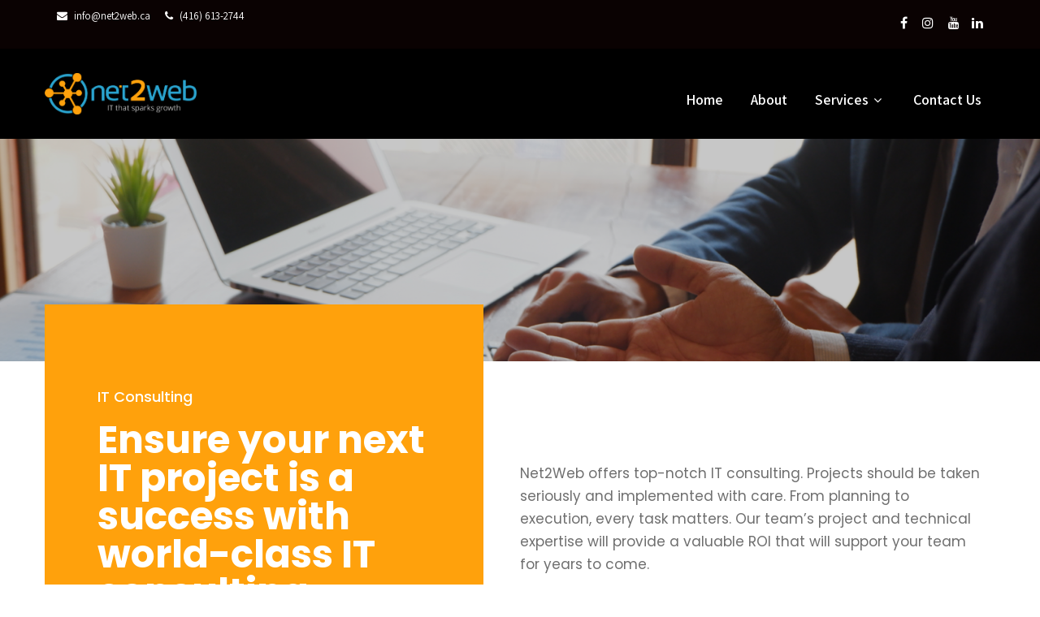

--- FILE ---
content_type: text/html; charset=UTF-8
request_url: https://net2web.ca/index.php/it-consulting/
body_size: 16275
content:
<!DOCTYPE html>
<html xmlns="http://www.w3.org/1999/xhtml" lang="en-US">
<head>
<meta http-equiv="Content-Type" content="text/html; charset=UTF-8" />	
<!--[if IE]><meta http-equiv="X-UA-Compatible" content="IE=edge,chrome=1"><![endif]-->
<meta name="viewport" content="width=device-width, initial-scale=1.0, user-scalable=no"/>
<link rel="profile" href="https://gmpg.org/xfn/11" />
<link rel="pingback" href="https://net2web.ca/xmlrpc.php" /> 
<title>IT Consulting &#8211; Net2web</title>
<meta name='robots' content='max-image-preview:large' />
<link rel='dns-prefetch' href='//fonts.googleapis.com' />
<link rel="alternate" type="application/rss+xml" title="Net2web &raquo; Feed" href="https://net2web.ca/index.php/feed/" />
<link rel="alternate" type="application/rss+xml" title="Net2web &raquo; Comments Feed" href="https://net2web.ca/index.php/comments/feed/" />
<link rel="alternate" title="oEmbed (JSON)" type="application/json+oembed" href="https://net2web.ca/index.php/wp-json/oembed/1.0/embed?url=https%3A%2F%2Fnet2web.ca%2Findex.php%2Fit-consulting%2F" />
<link rel="alternate" title="oEmbed (XML)" type="text/xml+oembed" href="https://net2web.ca/index.php/wp-json/oembed/1.0/embed?url=https%3A%2F%2Fnet2web.ca%2Findex.php%2Fit-consulting%2F&#038;format=xml" />
<style id='wp-img-auto-sizes-contain-inline-css' type='text/css'>
img:is([sizes=auto i],[sizes^="auto," i]){contain-intrinsic-size:3000px 1500px}
/*# sourceURL=wp-img-auto-sizes-contain-inline-css */
</style>
<style id='wp-emoji-styles-inline-css' type='text/css'>

	img.wp-smiley, img.emoji {
		display: inline !important;
		border: none !important;
		box-shadow: none !important;
		height: 1em !important;
		width: 1em !important;
		margin: 0 0.07em !important;
		vertical-align: -0.1em !important;
		background: none !important;
		padding: 0 !important;
	}
/*# sourceURL=wp-emoji-styles-inline-css */
</style>
<link rel='stylesheet' id='wp-block-library-css' href='https://net2web.ca/wp-includes/css/dist/block-library/style.min.css?ver=6.9' type='text/css' media='all' />
<style id='global-styles-inline-css' type='text/css'>
:root{--wp--preset--aspect-ratio--square: 1;--wp--preset--aspect-ratio--4-3: 4/3;--wp--preset--aspect-ratio--3-4: 3/4;--wp--preset--aspect-ratio--3-2: 3/2;--wp--preset--aspect-ratio--2-3: 2/3;--wp--preset--aspect-ratio--16-9: 16/9;--wp--preset--aspect-ratio--9-16: 9/16;--wp--preset--color--black: #000000;--wp--preset--color--cyan-bluish-gray: #abb8c3;--wp--preset--color--white: #ffffff;--wp--preset--color--pale-pink: #f78da7;--wp--preset--color--vivid-red: #cf2e2e;--wp--preset--color--luminous-vivid-orange: #ff6900;--wp--preset--color--luminous-vivid-amber: #fcb900;--wp--preset--color--light-green-cyan: #7bdcb5;--wp--preset--color--vivid-green-cyan: #00d084;--wp--preset--color--pale-cyan-blue: #8ed1fc;--wp--preset--color--vivid-cyan-blue: #0693e3;--wp--preset--color--vivid-purple: #9b51e0;--wp--preset--gradient--vivid-cyan-blue-to-vivid-purple: linear-gradient(135deg,rgb(6,147,227) 0%,rgb(155,81,224) 100%);--wp--preset--gradient--light-green-cyan-to-vivid-green-cyan: linear-gradient(135deg,rgb(122,220,180) 0%,rgb(0,208,130) 100%);--wp--preset--gradient--luminous-vivid-amber-to-luminous-vivid-orange: linear-gradient(135deg,rgb(252,185,0) 0%,rgb(255,105,0) 100%);--wp--preset--gradient--luminous-vivid-orange-to-vivid-red: linear-gradient(135deg,rgb(255,105,0) 0%,rgb(207,46,46) 100%);--wp--preset--gradient--very-light-gray-to-cyan-bluish-gray: linear-gradient(135deg,rgb(238,238,238) 0%,rgb(169,184,195) 100%);--wp--preset--gradient--cool-to-warm-spectrum: linear-gradient(135deg,rgb(74,234,220) 0%,rgb(151,120,209) 20%,rgb(207,42,186) 40%,rgb(238,44,130) 60%,rgb(251,105,98) 80%,rgb(254,248,76) 100%);--wp--preset--gradient--blush-light-purple: linear-gradient(135deg,rgb(255,206,236) 0%,rgb(152,150,240) 100%);--wp--preset--gradient--blush-bordeaux: linear-gradient(135deg,rgb(254,205,165) 0%,rgb(254,45,45) 50%,rgb(107,0,62) 100%);--wp--preset--gradient--luminous-dusk: linear-gradient(135deg,rgb(255,203,112) 0%,rgb(199,81,192) 50%,rgb(65,88,208) 100%);--wp--preset--gradient--pale-ocean: linear-gradient(135deg,rgb(255,245,203) 0%,rgb(182,227,212) 50%,rgb(51,167,181) 100%);--wp--preset--gradient--electric-grass: linear-gradient(135deg,rgb(202,248,128) 0%,rgb(113,206,126) 100%);--wp--preset--gradient--midnight: linear-gradient(135deg,rgb(2,3,129) 0%,rgb(40,116,252) 100%);--wp--preset--font-size--small: 13px;--wp--preset--font-size--medium: 20px;--wp--preset--font-size--large: 36px;--wp--preset--font-size--x-large: 42px;--wp--preset--spacing--20: 0.44rem;--wp--preset--spacing--30: 0.67rem;--wp--preset--spacing--40: 1rem;--wp--preset--spacing--50: 1.5rem;--wp--preset--spacing--60: 2.25rem;--wp--preset--spacing--70: 3.38rem;--wp--preset--spacing--80: 5.06rem;--wp--preset--shadow--natural: 6px 6px 9px rgba(0, 0, 0, 0.2);--wp--preset--shadow--deep: 12px 12px 50px rgba(0, 0, 0, 0.4);--wp--preset--shadow--sharp: 6px 6px 0px rgba(0, 0, 0, 0.2);--wp--preset--shadow--outlined: 6px 6px 0px -3px rgb(255, 255, 255), 6px 6px rgb(0, 0, 0);--wp--preset--shadow--crisp: 6px 6px 0px rgb(0, 0, 0);}:where(.is-layout-flex){gap: 0.5em;}:where(.is-layout-grid){gap: 0.5em;}body .is-layout-flex{display: flex;}.is-layout-flex{flex-wrap: wrap;align-items: center;}.is-layout-flex > :is(*, div){margin: 0;}body .is-layout-grid{display: grid;}.is-layout-grid > :is(*, div){margin: 0;}:where(.wp-block-columns.is-layout-flex){gap: 2em;}:where(.wp-block-columns.is-layout-grid){gap: 2em;}:where(.wp-block-post-template.is-layout-flex){gap: 1.25em;}:where(.wp-block-post-template.is-layout-grid){gap: 1.25em;}.has-black-color{color: var(--wp--preset--color--black) !important;}.has-cyan-bluish-gray-color{color: var(--wp--preset--color--cyan-bluish-gray) !important;}.has-white-color{color: var(--wp--preset--color--white) !important;}.has-pale-pink-color{color: var(--wp--preset--color--pale-pink) !important;}.has-vivid-red-color{color: var(--wp--preset--color--vivid-red) !important;}.has-luminous-vivid-orange-color{color: var(--wp--preset--color--luminous-vivid-orange) !important;}.has-luminous-vivid-amber-color{color: var(--wp--preset--color--luminous-vivid-amber) !important;}.has-light-green-cyan-color{color: var(--wp--preset--color--light-green-cyan) !important;}.has-vivid-green-cyan-color{color: var(--wp--preset--color--vivid-green-cyan) !important;}.has-pale-cyan-blue-color{color: var(--wp--preset--color--pale-cyan-blue) !important;}.has-vivid-cyan-blue-color{color: var(--wp--preset--color--vivid-cyan-blue) !important;}.has-vivid-purple-color{color: var(--wp--preset--color--vivid-purple) !important;}.has-black-background-color{background-color: var(--wp--preset--color--black) !important;}.has-cyan-bluish-gray-background-color{background-color: var(--wp--preset--color--cyan-bluish-gray) !important;}.has-white-background-color{background-color: var(--wp--preset--color--white) !important;}.has-pale-pink-background-color{background-color: var(--wp--preset--color--pale-pink) !important;}.has-vivid-red-background-color{background-color: var(--wp--preset--color--vivid-red) !important;}.has-luminous-vivid-orange-background-color{background-color: var(--wp--preset--color--luminous-vivid-orange) !important;}.has-luminous-vivid-amber-background-color{background-color: var(--wp--preset--color--luminous-vivid-amber) !important;}.has-light-green-cyan-background-color{background-color: var(--wp--preset--color--light-green-cyan) !important;}.has-vivid-green-cyan-background-color{background-color: var(--wp--preset--color--vivid-green-cyan) !important;}.has-pale-cyan-blue-background-color{background-color: var(--wp--preset--color--pale-cyan-blue) !important;}.has-vivid-cyan-blue-background-color{background-color: var(--wp--preset--color--vivid-cyan-blue) !important;}.has-vivid-purple-background-color{background-color: var(--wp--preset--color--vivid-purple) !important;}.has-black-border-color{border-color: var(--wp--preset--color--black) !important;}.has-cyan-bluish-gray-border-color{border-color: var(--wp--preset--color--cyan-bluish-gray) !important;}.has-white-border-color{border-color: var(--wp--preset--color--white) !important;}.has-pale-pink-border-color{border-color: var(--wp--preset--color--pale-pink) !important;}.has-vivid-red-border-color{border-color: var(--wp--preset--color--vivid-red) !important;}.has-luminous-vivid-orange-border-color{border-color: var(--wp--preset--color--luminous-vivid-orange) !important;}.has-luminous-vivid-amber-border-color{border-color: var(--wp--preset--color--luminous-vivid-amber) !important;}.has-light-green-cyan-border-color{border-color: var(--wp--preset--color--light-green-cyan) !important;}.has-vivid-green-cyan-border-color{border-color: var(--wp--preset--color--vivid-green-cyan) !important;}.has-pale-cyan-blue-border-color{border-color: var(--wp--preset--color--pale-cyan-blue) !important;}.has-vivid-cyan-blue-border-color{border-color: var(--wp--preset--color--vivid-cyan-blue) !important;}.has-vivid-purple-border-color{border-color: var(--wp--preset--color--vivid-purple) !important;}.has-vivid-cyan-blue-to-vivid-purple-gradient-background{background: var(--wp--preset--gradient--vivid-cyan-blue-to-vivid-purple) !important;}.has-light-green-cyan-to-vivid-green-cyan-gradient-background{background: var(--wp--preset--gradient--light-green-cyan-to-vivid-green-cyan) !important;}.has-luminous-vivid-amber-to-luminous-vivid-orange-gradient-background{background: var(--wp--preset--gradient--luminous-vivid-amber-to-luminous-vivid-orange) !important;}.has-luminous-vivid-orange-to-vivid-red-gradient-background{background: var(--wp--preset--gradient--luminous-vivid-orange-to-vivid-red) !important;}.has-very-light-gray-to-cyan-bluish-gray-gradient-background{background: var(--wp--preset--gradient--very-light-gray-to-cyan-bluish-gray) !important;}.has-cool-to-warm-spectrum-gradient-background{background: var(--wp--preset--gradient--cool-to-warm-spectrum) !important;}.has-blush-light-purple-gradient-background{background: var(--wp--preset--gradient--blush-light-purple) !important;}.has-blush-bordeaux-gradient-background{background: var(--wp--preset--gradient--blush-bordeaux) !important;}.has-luminous-dusk-gradient-background{background: var(--wp--preset--gradient--luminous-dusk) !important;}.has-pale-ocean-gradient-background{background: var(--wp--preset--gradient--pale-ocean) !important;}.has-electric-grass-gradient-background{background: var(--wp--preset--gradient--electric-grass) !important;}.has-midnight-gradient-background{background: var(--wp--preset--gradient--midnight) !important;}.has-small-font-size{font-size: var(--wp--preset--font-size--small) !important;}.has-medium-font-size{font-size: var(--wp--preset--font-size--medium) !important;}.has-large-font-size{font-size: var(--wp--preset--font-size--large) !important;}.has-x-large-font-size{font-size: var(--wp--preset--font-size--x-large) !important;}
/*# sourceURL=global-styles-inline-css */
</style>

<style id='classic-theme-styles-inline-css' type='text/css'>
/*! This file is auto-generated */
.wp-block-button__link{color:#fff;background-color:#32373c;border-radius:9999px;box-shadow:none;text-decoration:none;padding:calc(.667em + 2px) calc(1.333em + 2px);font-size:1.125em}.wp-block-file__button{background:#32373c;color:#fff;text-decoration:none}
/*# sourceURL=/wp-includes/css/classic-themes.min.css */
</style>
<link rel='stylesheet' id='contact-form-7-css' href='https://net2web.ca/wp-content/plugins/contact-form-7/includes/css/styles.css?ver=5.8' type='text/css' media='all' />
<link rel='stylesheet' id='wp-video-popup-css' href='https://net2web.ca/wp-content/plugins/responsive-youtube-vimeo-popup/assets/css/wp-video-popup.css?ver=2.9.5' type='text/css' media='all' />
<link rel='stylesheet' id='complete-style-css' href='https://net2web.ca/wp-content/themes/iamonepro/style.css?ver=6.9' type='text/css' media='all' />
<link rel='stylesheet' id='complete-style-core-css' href='https://net2web.ca/wp-content/themes/iamonepro/style_core.css?ver=6.9' type='text/css' media='all' />
<link rel='stylesheet' id='complete-animated_css-css' href='https://net2web.ca/wp-content/themes/iamonepro/assets/css/animate.min.css?ver=6.9' type='text/css' media='all' />
<link rel='stylesheet' id='complete-static_css-css' href='https://net2web.ca/wp-content/themes/iamonepro/assets/css/nivo-slider.css?ver=6.9' type='text/css' media='all' />
<link rel='stylesheet' id='complete-gallery_css-css' href='https://net2web.ca/wp-content/themes/iamonepro/assets/css/prettyPhoto.css?ver=6.9' type='text/css' media='all' />
<link rel='stylesheet' id='complete-awesome_css-css' href='https://net2web.ca/wp-content/themes/iamonepro/assets/fonts/font-awesome.css?ver=6.9' type='text/css' media='all' />
<link rel='stylesheet' id='complete-owl_css-css' href='https://net2web.ca/wp-content/themes/iamonepro/assets/css/owl.carousel.css?ver=6.9' type='text/css' media='all' />
<link rel='stylesheet' id='complete_google_fonts-css' href='//fonts.googleapis.com/css?family=Poppins%3Aregular%2Citalic%2C900%2C800%2C700%2C600%2C500%2C300%2C200%2C100%7CAssistant%3Aregular%2C800%2C700%2C600%2C500%2C300%2C200%26subset%3Dlatin%2C' type='text/css' media='screen' />
<link rel='stylesheet' id='elementor-icons-css' href='https://net2web.ca/wp-content/plugins/elementor/assets/lib/eicons/css/elementor-icons.min.css?ver=5.21.0' type='text/css' media='all' />
<link rel='stylesheet' id='elementor-frontend-css' href='https://net2web.ca/wp-content/plugins/elementor/assets/css/frontend-lite.min.css?ver=3.15.3' type='text/css' media='all' />
<link rel='stylesheet' id='swiper-css' href='https://net2web.ca/wp-content/plugins/elementor/assets/lib/swiper/css/swiper.min.css?ver=5.3.6' type='text/css' media='all' />
<link rel='stylesheet' id='elementor-post-7-css' href='https://net2web.ca/wp-content/uploads/elementor/css/post-7.css?ver=1693539359' type='text/css' media='all' />
<link rel='stylesheet' id='elementor-pro-css' href='https://net2web.ca/wp-content/plugins/elementor-pro/assets/css/frontend-lite.min.css?ver=3.15.1' type='text/css' media='all' />
<link rel='stylesheet' id='elementor-global-css' href='https://net2web.ca/wp-content/uploads/elementor/css/global.css?ver=1693539360' type='text/css' media='all' />
<link rel='stylesheet' id='elementor-post-835-css' href='https://net2web.ca/wp-content/uploads/elementor/css/post-835.css?ver=1693543115' type='text/css' media='all' />
<link rel='stylesheet' id='google-fonts-1-css' href='https://fonts.googleapis.com/css?family=Roboto%3A100%2C100italic%2C200%2C200italic%2C300%2C300italic%2C400%2C400italic%2C500%2C500italic%2C600%2C600italic%2C700%2C700italic%2C800%2C800italic%2C900%2C900italic%7CRoboto+Slab%3A100%2C100italic%2C200%2C200italic%2C300%2C300italic%2C400%2C400italic%2C500%2C500italic%2C600%2C600italic%2C700%2C700italic%2C800%2C800italic%2C900%2C900italic%7CPoppins%3A100%2C100italic%2C200%2C200italic%2C300%2C300italic%2C400%2C400italic%2C500%2C500italic%2C600%2C600italic%2C700%2C700italic%2C800%2C800italic%2C900%2C900italic&#038;display=auto&#038;ver=6.9' type='text/css' media='all' />
<link rel="preconnect" href="https://fonts.gstatic.com/" crossorigin><!--n2css--><script type="text/javascript" src="https://net2web.ca/wp-includes/js/jquery/jquery.min.js?ver=3.7.1" id="jquery-core-js"></script>
<script type="text/javascript" src="https://net2web.ca/wp-includes/js/jquery/jquery-migrate.min.js?ver=3.4.1" id="jquery-migrate-js"></script>
<script type="text/javascript" src="https://net2web.ca/wp-content/themes/iamonepro/assets/js/complete.js?ver=1" id="complete_js-js"></script>
<script type="text/javascript" src="https://net2web.ca/wp-content/themes/iamonepro/assets/js/other.js?ver=1" id="complete_otherjs-js"></script>
<script type="text/javascript" src="https://net2web.ca/wp-content/themes/iamonepro/assets/js/jquery.bxslider.min.js?ver=1" id="complete_testimonialjs-js"></script>
<script type="text/javascript" src="https://net2web.ca/wp-content/themes/iamonepro/assets/js/jquery.quicksand.js?ver=1" id="complete_galjs1-js"></script>
<script type="text/javascript" src="https://net2web.ca/wp-content/themes/iamonepro/assets/js/script.js?ver=1" id="complete_galjs3-js"></script>
<script type="text/javascript" src="https://net2web.ca/wp-content/themes/iamonepro/assets/js/counterup.min.js?ver=1" id="complete_count-js"></script>
<script type="text/javascript" src="https://net2web.ca/wp-content/themes/iamonepro/assets/js/verticalslider.js?ver=1" id="complete_verticalslider-js"></script>
<script type="text/javascript" src="https://net2web.ca/wp-content/themes/iamonepro/assets/js/jquery.prettyPhoto.js?ver=1" id="complete_galjs4-js"></script>
<script type="text/javascript" src="https://net2web.ca/wp-content/themes/iamonepro/assets/js/owl.carousel.js?ver=1" id="complete_owl-js"></script>
<link rel="https://api.w.org/" href="https://net2web.ca/index.php/wp-json/" /><link rel="alternate" title="JSON" type="application/json" href="https://net2web.ca/index.php/wp-json/wp/v2/pages/835" /><link rel="EditURI" type="application/rsd+xml" title="RSD" href="https://net2web.ca/xmlrpc.php?rsd" />
<meta name="generator" content="WordPress 6.9" />
<link rel="canonical" href="https://net2web.ca/index.php/it-consulting/" />
<link rel='shortlink' href='https://net2web.ca/?p=835' />
<style type="text/css">

/*Fixed Background*/

	/*BOXED LAYOUT*/
	.site_boxed .layer_wrapper, body.home.site_boxed #slidera {width: 83.5%;float: left;margin: 0 8.25%;
	background: #ffffff;}
	.site_boxed .stat_bg, .site_boxed .stat_bg_overlay{width: 83.5%;}
	.site_boxed .social_buttons{background: #ffffff;}
	.site_boxed .center {width: 95%!important;margin: 0 auto;}
	.site_boxed .head_top .center{ width:95%!important;}



/*Site Content Text Style*/
body, button, input, select, textarea{ 
	font-family:Arial; 	font-size:17px; }

.footer-post-area ul li h4,
.footer-post-area ul li h4 a{font-family:Arial;}

.single_post .single_post_content .tabs li a:link, .single_post .single_post_content .tabs li a:visited{ color:#515151;}

.page_head{ background:#545556; color:#555555;}
.page_head .postitle{color:#555555;}	
.page_head .layerbread a:link, .page_head .layerbread a:visited{color:#555555;}	
.page_head_bg{background:url();}


/*Feattured Boxes Section*/
.featured_area_bg{background:url();}
.featured_area{background-color:#f2f2f2;}
.featured_block img{height:70px;; width:70px;} 
.featured_block{background-color:#ffffff;}

.sktmore{background-color:#2aa4cf;}
.sktmore:hover{background-color:#393939;}

.expanding-grid .spacer{background-color:#2aa4cf;}
.expand-left h2, .expand-left{color:#000000;}

.headingseperator h3{color:#000000;}
.headingseperator h3::after{border-bottom-color:#2aa4cf;}

.expanding-grid .links > li a.active:after{border-bottom-color:#2aa4cf;}

.squarebox{background-color:#ffffff;}
.squarebox:hover{background-color:#79ab9f;}
.squaretitle{color:#000000;}

.perfectbox{background-color:#ffffff; border-color:#eaeaea;}
.perfectborder:hover, .perfectbox:hover{border-color:#2aa4cf !important;}

.post_block_style3{background-color:#ffffff; border-color:#eaeaea;}
.post_block_style3:before{background:#9f9f9f;}

.post_block_style2 h4 a{color:#030305 !important;}
.post_block_style2:nth-child(1) .post_info .more, .post_block_style2:nth-child(2) .post_info .more{color:#2aa4cf !important;}
.post_block_style2 .post_info{background-color:#f5f0ea;}
.post_block_style2:nth-child(1) .post_info, .post_block_style2:nth-child(2) .post_info{background-color: transparent !important;}
.post_block_style2 p{color:#515151;}

.post_block_style1, .post_block_style1:nth-child(4){background-color:#ffffff;}
.post_block_style1 h3 a{color:#0c0c0a !important;}
.post_block_style1 p{color:#0c0c0a !important;}

/*-----------------------------COLORS------------------------------------*/
		/*Header Color*/
		.header{background-color: rgba(0,0,0, 0);}
				
				
		/*Head Top Bar Color*/
		.head-info-area{background-color: rgba(10,2,2, 1);}
		
				.header{background:#000000!important; border: none;}
				
		
		@media screen and (max-width: 767px){
		.home.has_trans_header .header{background:#000000!important;}
		}
		/*LOGO*/
		.logo img{height:51px; width:187px; margin-top:30PX;} 

				.logo h2, .logo h1, .logo h2 a:link, .logo h2 a:visited, .logo h1 a:link, .logo h1 a:visited, .logo h2 a:hover, .logo h1 a:hover{ 
			font-family:'Poppins';
			font-size:37px;
			color:#ffffff;
		}
		
		
		
		/*HEADER TEXT BAR*/
				.head-info-area, .head-info-area a:link, .head-info-area a:visited{ 
			font-family:'Assistant'; 			font-size:13px;			color:#ffffff;
		}	
		
		.head-info-area a:hover{ 
			color:#edecec;
		}		
		
		a{color:#2aa4cf;}
		a:hover{color:#685031;}
		
		
		/*Slider Title*/
				.title{ 
			font-family:'Poppins'; 			font-size:32px;			color:#ffffff;
		}	
		
				.slidedesc{ 
			font-family:'Poppins'; 			font-size:18px;			color:#ffffff;
		}	
		
				.slidebtn{ 
			font-family:'Poppins'; 			font-size:17px;;
		}
		.slider-main .nivo-caption .slidebtn a{ 
			color:#252525; background-color:#ffffff;
		}	
		.slider-main .nivo-caption .slidebtn a:hover{background-color:#2aa4cf; color:#ffffff;}
		
		.nivo-controlNav a{background-color:#ffffff}
		.nivo-controlNav a.active{background-color:#ffa10c}	
		.nivo-control.active::before{border: 1px solid #ffa10c}
		
		.slider-main .theme-default .nivo-directionNav a.nivo-prevNav{background-color:#ffa10c}
		.slider-main .theme-default .nivo-directionNav a.nivo-nextNav{background-color:#2aa4cf}
				
		/* Global H1 */	
						h1{ 
			font-family:'Poppins'; 			font-size:51px;			color:#393939;
		}
		
		h1 a:hover{ 
			color:#2aa4cf;
		}
		
		/* Global H2 */	
						h2{ 
			font-family:'Poppins'; 			font-size:45px;		color:#393939;
		}
		
		h2 a:hover{ 
			color:#2aa4cf;
		}
				
		/* Global H3 */	
						h3{ 
			font-family:'Poppins'; 			font-size:25px;		color:#393939;
		}
		
		h3 a:hover{ 
			color:#2aa4cf;
		}
		
		/* Global H4 */	
						h4{ 
			font-family:'Poppins'; 			font-size:20px;		color:#393939;
		}
		
		h4 a:hover{ 
			color:#2aa4cf;
		}	
		
		/* Global H5 */	
						h5{ 
			font-family:'Poppins'; 			font-size:17px;		color:#393939;
		}
		
		h5 a:hover{ 
			color:#2aa4cf;
		}	
		
		/* Global H6 */	
						h6{ 
			font-family:'Poppins'; 			font-size:14px;		color:#393939;
		}
		
		h6 a:hover{ 
			color:#2aa4cf;
		}
		
		/* Post Meta Color */
		.post_block_style1_meta, .post_block_style1_meta a:link, .post_block_style1_meta a:visited, .post_block_style2_meta, .post_block_style2_meta a:link, .post_block_style2_meta a:visited, .single_metainfo, .single_metainfo a:link, .single_metainfo a:visited{ 
			color:#2aa4cf;
		}
		
		
		/* Social Icon Background Color */
		.social-icons a:link, .social-icons a:visited{ 
			background-color:#151515;
			color:#ffffff;
		}	
		
		/* Social Icon Hover Background Color */
		.social-icons a:hover{ 
			background-color:#ffa10c;
			color:#ffffff !important;
		}
		
		/* Product Carousel */
		.skt-products-carousel .skt-products-thumb{background-color:#ffffff;}
		.skt-products-carousel .skt-products-title{color:#191919;}
		.skt-products-carousel.owl-carousel .owl-nav .owl-next{background-color:#2aa4cf !important;}
		.skt-products-carousel.owl-carousel .owl-nav .owl-prev{background-color:#ffa10c !important;}
		
		/* Team Box Background Color */
		
		.sectionrow .cols4, .sectionrow .cols3, .sectionrow .cols2, .sectionrow .cols1{ 
			background-color:#1c1c1c;}
		.cols4:hover .team-infobox, .cols4:hover .team-infobox h5 a, .cols4:hover .team-infobox, .cols4:hover .team-infobox h5 a {
			color: #ffffff !important;}
		.cols4 .team-infobox .social-icons a{color: #ffffff  !important;}
		

		/* Testimonial Box Background Color */
	
		#testimonials .tm_description {color:#ffffff;}
		#testimonials .tm_description h3{color:#ffffff;}
		#testimonials .tm_info{color:#ffffff;}
		#testimonials .tm_info span{color:#ffffff;}
		.owl-nav .owl-next, .owl-nav .owl-prev{background: #ffffff!important;}
		.owl-nav .owl-next:hover, .owl-nav .owl-prev:hover{background: #2aa4cf!important;}
				
		/* Pager Color */
		.bx-wrapper .bx-pager.bx-default-pager a:link, .bx-wrapper .bx-pager.bx-default-pager a:visited{ 
			background:#ffffff;
		}	
		
		/* Pager Active Color */
		.bx-wrapper .bx-pager.bx-default-pager a:hover, .bx-wrapper .bx-pager.bx-default-pager a.active{ 
			background:#2aa4cf;
		}
		
		/* Gallery Filter Active Bgcolor */
		.portfolio-categ li a:link, .portfolio-categ li a:visited{ 
			color:#909090;
		}		
		
		/* Gallery Filter Active Bgcolor */
		.portfolio-categ li.active a:link, .portfolio-categ li.active a:visited{ 
			color:#ffa10c;
		}	
		
			
		
		.portfolio-content .portfolio-area li .image-block-title{background-color: rgba(42,164,207, 0.7); color:#fff;}
		
		/* Skills Bar Background Color */
		.skill-bg{ 
			background-color:#f8f8f8;
		}	
		
		/* Skills Bar Text Color */
		.skillbar-title{ 
			color:#ffffff;
		}			
															
		#simple-menu{color:#ffffff;}
		body.home.has_trans_header #simple-menu{color:#fff;}
		span.desc{color:#ffffff;}
		
		.header-extras li a,
		.header-extras li .header-search-toggle{color:#ffffff;}
		.header-extras li a:hover,
		.header-extras li .header-search-toggle:hover{color: #ffffff;}
		.header-extras li .custom-cart-count{background-color: #ffffff; }
		
		/*MENU Text Color*/
		#topmenu ul li a{color:#ffffff;}
		#topmenu ul li.menu_hover a:link, #topmenu ul li.menu_hover a:visited{border-color:#ffffff;}
		#topmenu ul li.menu_hover>a:link, #topmenu ul li.menu_hover>a:visited, body.has_trans_header.home #topmenu ul li.menu_hover>a:link, body.has_trans_header.home #topmenu ul li.menu_hover>a:visited{color:#ffffff;}
		#topmenu ul li.current-menu-item:link, #topmenu ul li.current-menu-item:visited, #topmenu ul li.current-menu-parent:link, #topmenu ul li.current_page_parent:visited, #topmenu ul li.current-menu-ancestor:link, #topmenu ul li.current-menu-ancestor:visited, .current-menu-item{color:#ffffff;}
		#topmenu ul li ul{border-color:#ffffff transparent transparent transparent;}
		#topmenu ul.menu>li:hover:after{background-color:#ffffff;}
		#topmenu ul li ul li a:hover{color:#ffffff;}
		
		#topmenu ul li.appointment-btn a{background-color: #ffffff; color: #fff !important;}
		#topmenu ul li.appointment-btn a:hover{background-color: #ffffff; color: #fff !important;}
		
#topmenu ul li.current-menu-item > a:link:after, #topmenu ul li.current-menu-item > a:visited:after, #topmenu ul li.current-menu-parent > a:link:after, #topmenu ul li.current_page_parent > a:visited:after, #topmenu ul li.current-menu-ancestor > a:link:after, #topmenu ul li.current-menu-ancestor > a:visited:after{content:''; border-bottom-color:#ffffff !important;}		
		
		#topmenu ul.menu ul li{background-color:#000000;}		
		
		#topmenu ul.sub-menu li a, #topmenu ul.children li a{color:#ffffff;}	
		#topmenu ul.sub-menu li a:hover, #topmenu ul.children li a:hover, #topmenu li.menu_highlight_slim:hover, #topmenu ul.sub-menu li.current_page_item a, #topmenu ul.children li.current_page_item a, #topmenu ul.sub-menu li.current-menu-item a, #topmenu ul.children li.current-menu-item a{background-color:#6d6d6d !important;}	

		.sidr{ background-color:#282828;}
		.pad_menutitle{ background-color:#2aa4cf;}
		.sidr ul li a, .sidr ul li span, .sidr ul li ul li a, .sidr ul li ul li span{color:#ffffff;}
		.sidr ul li.sidr-class-current-menu-item > a{color:#2aa4cf;}
		
		#simple-menu .fa-bars{color:#ffffff !important;}
		.pad_menutitle .fa-bars, .pad_menutitle .fa-times{color:#ffffff !important;}				

		.head_soc .social_bookmarks a:link, .head_soc .social_bookmarks a:visited{color:#ffffff;}
		.head_soc .social_bookmarks.bookmark_hexagon a:before {border-bottom-color: rgba(255,255,255, 0.3)!important;}
		.head_soc .social_bookmarks.bookmark_hexagon a i {background:rgba(255,255,255, 0.3)!important;}
		.head_soc .social_bookmarks.bookmark_hexagon a:after { border-top-color:rgba(255,255,255, 0.3)!important;}
		

		/*BASE Color*/
		.widget_border, .heading_border, #wp-calendar #today, .thn_post_wrap .more-link:hover, .moretag:hover, .search_term #searchsubmit, .error_msg #searchsubmit, #searchsubmit, .complete_pagenav a:hover, .nav-box a:hover .left_arro, .nav-box a:hover .right_arro, .pace .pace-progress, .homeposts_title .menu_border, span.widget_border, .ast_login_widget #loginform #wp-submit, .prog_wrap, .lts_layout1 a.image, .lts_layout2 a.image, .lts_layout3 a.image, .rel_tab:hover .related_img, .wpcf7-submit, .woo-slider #post_slider li.sale .woo_sale, .nivoinner .slide_button_wrap .lts_button, #accordion .slide_button_wrap .lts_button, .img_hover, p.form-submit #submit, .optimposts .type-product a.button.add_to_cart_button{background:#2aa4cf;} 
		
		.share_active, .comm_auth a, .logged-in-as a, .citeping a, .lay3 h2 a:hover, .lay4 h2 a:hover, .lay5 .postitle a:hover, .nivo-caption p a, .acord_text p a, .org_comment a, .org_ping a, .contact_submit input:hover, .widget_calendar td a, .ast_biotxt a, .ast_bio .ast_biotxt h3, .lts_layout2 .listing-item h2 a:hover, .lts_layout3 .listing-item h2 a:hover, .lts_layout4 .listing-item h2 a:hover, .lts_layout5 .listing-item h2 a:hover, .rel_tab:hover .rel_hover, .post-password-form input[type~=submit], .bio_head h3, .blog_mo a:hover, .ast_navigation a:hover, .lts_layout4 .blog_mo a:hover{color:#2aa4cf;}
		#home_widgets .widget .thn_wgt_tt, #sidebar .widget .thn_wgt_tt, #footer .widget .thn_wgt_tt, .astwt_iframe a, .ast_bio .ast_biotxt h3, .ast_bio .ast_biotxt a, .nav-box a span, .lay2 h2.postitle:hover a{color:#2aa4cf;}
		.pace .pace-activity{border-top-color: #2aa4cf!important;border-left-color: #2aa4cf!important;}
		.pace .pace-progress-inner{box-shadow: 0 0 10px #2aa4cf, 0 0 5px #2aa4cf;
		  -webkit-box-shadow: 0 0 10px #2aa4cf, 0 0 5px #2aa4cf;
		  -moz-box-shadow: 0 0 10px #2aa4cf, 0 0 5px #2aa4cf;}
		
		.fotorama__thumb-border, .ast_navigation a:hover{ border-color:#2aa4cf!important;}
		
		
		/*Text Color on BASE COLOR Element*/
		.icon_round a, #wp-calendar #today, .moretag:hover, .search_term #searchsubmit, .error_msg #searchsubmit, .complete_pagenav a:hover, .ast_login_widget #loginform #wp-submit, #searchsubmit, .prog_wrap, .rel_tab .related_img i, .lay1 h2.postitle a, .nivoinner .slide_button_wrap .lts_button, #accordion .slide_button_wrap .lts_button, .lts_layout1 .icon_wrap a, .lts_layout2 .icon_wrap a, .lts_layout3 .icon_wrap a, .lts_layout1 .icon_wrap a:hover{color:#ffffff;}
		.thn_post_wrap .listing-item .moretag:hover, body .lts_layout1 .listing-item .title, .lts_layout2 .img_wrap .complete_plus, .img_hover .icon_wrap a, body .thn_post_wrap .lts_layout1 .icon_wrap a, .wpcf7-submit, .woo-slider #post_slider li.sale .woo_sale, p.form-submit #submit, .optimposts .type-product a.button.add_to_cart_button{color:#ffffff;}




/*Sidebar Widget Background Color */
#sidebar .widget{ background:#FFFFFF;}
#sidebar .widget_wrap{border-color:#eeeff5;}
/*Widget Title Color */
#sidebar .widget-title, #sidebar .widget-title a{color:#666666;}

#sidebar #sidebar .widget, #sidebar .widget .widget_wrap{ color:#999999;}
#sidebar .widget .widgettitle, #sidebar .widget .widgettitle a:link, #sidebar .widget .widgettitle a:visited{font-size:16px;}

#sidebar .widget li a, #sidebar .widget a{ color:#2aa4cf;}
#sidebar .widget li a:hover, #sidebar .widget a:hover{ color:#999999;}


.flipcard .front{background-color:#ffffff; border-color:#e0e0e0;}

.flipcard .back{background-color:#f7f7f7; border-color:#000000;}

.divider5 span, .divider6 span{background-color:#8c8b8b;}
.divider1, .divider2, .divider3, .divider4, .divider5, .divider6, .fusion-title .title-sep, .fusion-title.sep-underline, .product .product-border, .fusion-title .title-sep{border-color:#8c8b8b;}

.timeline-both-side li .timeline-description{background-color:#ffffff;}

.timeline-both-side:before, .timeline-both-side li .border-line, .timeline-both-side li .border-line:before{background-color:#dedede;}

.timeline-both-side:after, .timeline-both-side li .timeline-description{border-color:#dedede;}
.griditem{background-color:#ffffff;}
.griditem{border-color:#cccccc;}

.serviceboxbg{background:rgba(42,164,207, 0.8); border-right-color:#30a0fd;}
.serviceboxbg:hover{background-color:#685031;}
.servicebox h3, .serviceboxbg p{color:#ffffff !important;}
.sktgo, .sktgo:hover{background-color:#ffffff;}

#footer .footercols1 h3, #footer .footercols2 h3, #footer .footercols3 h3, #footer .footercols4 h3{color:#ffffff;}

.footmenu li a,
.footer-blog-posts ul li a{color: #d9d9d9;}

.footmenu li a:hover,
.footer-blog-posts ul li a:hover,
.footmenu li.current-menu-item a,
.footmenu li.current_page_item a{color: #2aa4cf;}

/*FOOTER WIDGET COLORS*/
#footer{background-color: #36404c; background-image: url();}
#footer .footercols1, #footer .footercols2, #footer .footercols3, #footer .footercols4, .footer-post-area ul li h4, .footer-post-area ul li h4 a:link, .footer-post-area ul li h4 a:visited{color:#d9d9d9;}

/*COPYRIGHT COLORS*/
#copyright{background-color: #36404c;}
.copytext{color: #ffffff;}

.foot_soc .social_bookmarks a:link, .foot_soc .social_bookmarks a:visited{color:#ffffff;}
.foot_soc .social_bookmarks.bookmark_hexagon a:before {border-bottom-color: rgba(255,255,255, 0.3);}
.foot_soc .social_bookmarks.bookmark_hexagon a i {background:rgba(255,255,255, 0.3);}
.foot_soc .social_bookmarks.bookmark_hexagon a:after { border-top-color:rgba(255,255,255, 0.3);}



/*-------------------------------------TYPOGRAPHY--------------------------------------*/

/*Post Titles and headings Font*/
.postitle, .product_title{ font-family:Assistant;}

/*Menu Font*/
#topmenu ul li a{ font-family:Assistant;}



#topmenu ul li a{font-size:18px;}
#topmenu ul li {line-height: 18px;}

/*Body Text Color*/
body, .home_cat a, .contact_submit input, .comment-form-comment textarea{ color:#515151;}
.single_post_content .tabs li a{ color:#515151;}
.thn_post_wrap .listing-item .moretag{ color:#515151;}
	
	

/*Post Title */
.postitle, .postitle a, .nav-box a, h3#comments, h3#comments_ping, .comment-reply-title, .related_h3, .nocomments, .lts_layout2 .listing-item h2 a, .lts_layout3 .listing-item h2 a, .lts_layout4 .listing-item h2 a, .author_inner h5, .product_title, .woocommerce-tabs h2, .related.products h2, .optimposts .type-product h2.postitle a, .woocommerce ul.products li.product h3{ text-decoration:none; color:#666666;}

/*Woocommerce*/
.optimposts .type-product a.button.add_to_cart_button:hover{background-color:#ffffff;color:#2aa4cf;} 
.optimposts .lay2_wrap .type-product span.price, .optimposts .lay3_wrap .type-product span.price, .optimposts .lay4_wrap  .type-product span.price, .optimposts .lay4_wrap  .type-product a.button.add_to_cart_button{color:#666666;}
.optimposts .lay2_wrap .type-product a.button.add_to_cart_button:before, .optimposts .lay3_wrap .type-product a.button.add_to_cart_button:before{color:#666666;}
.optimposts .lay2_wrap .type-product a.button.add_to_cart_button:hover:before, .optimposts .lay3_wrap .type-product a.button.add_to_cart_button:hover:before, .optimposts .lay4_wrap  .type-product h2.postitle a{color:#2aa4cf;}



@media screen and (max-width: 480px){
body.home.has_trans_header .header .logo h1 a:link, body.home.has_trans_header .header .logo h1 a:visited{ color:#ffffff!important;}
body.home.has_trans_header .header #simple-menu{color:#ffffff!important;}
}

/*USER'S CUSTOM CSS---------------------------------------------------------*/
span.desc{display: none;}

.head-info-area .left {
 line-height: 40px;
}






.nivoSlider { height: 766px;}
#testimonials .item::before { filter: hue-rotate(-26deg);}

.page_head img, .post_head img { height:auto !important;}
@media screen and (max-width: 29.938em) {
.nivoSlider img {
  max-width: 120% !important;
  width: 120% !important;
  margin-left: -20%;
height: 300px;
} 
}@media screen and (max-width: 1079px) {
.logo img {
 height: 50px !important;
 width: 202px !important;
}
}


/*---------------------------------------------------------*/
</style>

<!--[if IE]>
<style type="text/css">
.text_block_wrap, .home .lay1, .home .lay2, .home .lay3, .home .lay4, .home .lay5, .home_testi .looper, #footer .widgets{opacity:1!important;}
#topmenu ul li a{display: block;padding: 20px; background:url(#);}
</style>
<![endif]-->
<meta name="generator" content="Elementor 3.15.3; features: e_dom_optimization, e_optimized_assets_loading, e_optimized_css_loading, additional_custom_breakpoints; settings: css_print_method-external, google_font-enabled, font_display-auto">
<link rel="icon" href="https://net2web.ca/wp-content/uploads/2022/04/cropped-site-icon-32x32.png" sizes="32x32" />
<link rel="icon" href="https://net2web.ca/wp-content/uploads/2022/04/cropped-site-icon-192x192.png" sizes="192x192" />
<link rel="apple-touch-icon" href="https://net2web.ca/wp-content/uploads/2022/04/cropped-site-icon-180x180.png" />
<meta name="msapplication-TileImage" content="https://net2web.ca/wp-content/uploads/2022/04/cropped-site-icon-270x270.png" />

<style>.head_inner{border: none;}</style>

<link href="https://fonts.googleapis.com/css?family=Poppins:400,500,700&display=swap" rel="stylesheet">

<link rel='stylesheet' id='e-animations-css' href='https://net2web.ca/wp-content/plugins/elementor/assets/lib/animations/animations.min.css?ver=3.15.3' type='text/css' media='all' />
</head>

<body class="wp-singular page-template page-template-templates page-template-page-builder page-template-templatespage-builder-php page page-id-835 wp-theme-iamonepro site_full has_trans_header not_frontpage elementor-default elementor-kit-7 elementor-page elementor-page-835">
<!--HEADER-->
<div class="header_wrap layer_wrapper">
		
<!--HEADER STARTS-->
<!--HEAD INFO AREA-->

<div class="head-info-area">
  <div class="center">
    <div class="left"><i class="fa fa-envelope" aria-hidden="true"></i> <a href="/cdn-cgi/l/email-protection#31585f575e715f5445034654531f5250">
<span class="__cf_email__" data-cfemail="41282f272e012f2435733624236f2220">[email&#160;protected]</span></a>
</div><div class="left"> &nbsp;&nbsp;&nbsp;&nbsp;&nbsp</div><div class="left"><i class="fa fa-phone" aria-hidden="true"></i> <a href="tel:(416) 613-2744"> (416) 613-2744 </a>
</div>    <div class="right"><p><div class="social-icons"> <a href="https://www.facebook.com/Net2Web-Inc-105873382037817" target="_blank" class="fa fa-facebook fa-1x" title="facebook"></a> <a href="https://www.instagram.com/net2web.ca/" target="_blank" class="fa fa-instagram fa-1x" title="instagram"></a> <a href="https://www.youtube.com/channel/UC57deKHGsDwJFm2yVxbua1A" target="_blank" class="fa fa-youtube fa-1x" title="youtube"></a><a href="https://www.linkedin.com/company/net2web-inc" target="_blank" class="fa fa-linkedin fa-1x" title="linkedin"></a></div></p></div>    <div class="clear"></div>
  </div>
</div>
<div class="header type1">
  <div class="center">
    <div class="head_inner"> 
      <!--LOGO START-->
      <div class="logo">
                <a class="logoimga" title="Net2web" href="https://net2web.ca/"><img src="https://net2web.ca/wp-content/uploads/2022/04/Asset-2.svg" /></a> <span class="desc">IT services &amp; technology solutions.</span>
              </div>
      <!--LOGO END-->
      <div class="header-content-right"> 
        <!--MENU START--> 
        <!--MOBILE MENU START--> 
        <a id="simple-menu" href="#sidr"><i class="fa-bars"></i></a> 
        <!--MOBILE MENU END-->
        
        <div id="topmenu" class="">
          <div class="menu-header"><ul id="menu-header" class="menu"><li id="menu-item-539" class="menu-item menu-item-type-post_type menu-item-object-page menu-item-home menu-item-539"><a href="https://net2web.ca/">Home</a></li>
<li id="menu-item-16" class="menu-item menu-item-type-custom menu-item-object-custom menu-item-16"><a href="https://net2web.ca/index.php/about-us">About</a></li>
<li id="menu-item-18" class="menu-item menu-item-type-custom menu-item-object-custom current-menu-ancestor current-menu-parent menu-item-has-children menu-item-18"><a>Services</a>
<ul class="sub-menu">
	<li id="menu-item-847" class="menu-item menu-item-type-post_type menu-item-object-page menu-item-847"><a href="https://net2web.ca/index.php/managed-services/">Managed Services</a></li>
	<li id="menu-item-846" class="menu-item menu-item-type-post_type menu-item-object-page menu-item-846"><a href="https://net2web.ca/index.php/cloud-services/">Cloud Services</a></li>
	<li id="menu-item-845" class="menu-item menu-item-type-post_type menu-item-object-page menu-item-845"><a href="https://net2web.ca/index.php/cyber-security/">Cyber Security</a></li>
	<li id="menu-item-844" class="menu-item menu-item-type-post_type menu-item-object-page current-menu-item page_item page-item-835 current_page_item menu-item-844"><a href="https://net2web.ca/index.php/it-consulting/" aria-current="page">IT Consulting</a></li>
	<li id="menu-item-843" class="menu-item menu-item-type-post_type menu-item-object-page menu-item-843"><a href="https://net2web.ca/index.php/office-365/">Office 365</a></li>
	<li id="menu-item-850" class="menu-item menu-item-type-post_type menu-item-object-page menu-item-850"><a href="https://net2web.ca/index.php/email-spam-protection/">Email/Spam Protection</a></li>
	<li id="menu-item-827" class="menu-item menu-item-type-post_type menu-item-object-page menu-item-827"><a href="https://net2web.ca/index.php/digital-marketing-services/">Digital Marketing</a></li>
	<li id="menu-item-2551" class="menu-item menu-item-type-post_type menu-item-object-page menu-item-2551"><a href="https://net2web.ca/index.php/audio-visual/">Audio Visual</a></li>
	<li id="menu-item-856" class="menu-item menu-item-type-post_type menu-item-object-page menu-item-856"><a href="https://net2web.ca/index.php/website-development/">Website Development</a></li>
	<li id="menu-item-857" class="menu-item menu-item-type-post_type menu-item-object-page menu-item-857"><a href="https://net2web.ca/index.php/bms-system/">BMS System</a></li>
</ul>
</li>
<li id="menu-item-24" class="menu-item menu-item-type-custom menu-item-object-custom menu-item-24"><a href="https://net2web.ca/index.php/contact-us/">Contact Us</a></li>
</ul></div>        </div>
        <!--MENU END--> 
      </div>
    </div>
  </div>
</div>
<!--HEADER ENDS--></div><!--layer_wrapper class END-->

<!--Slider START-->
     
<!--Slider END--><div style="clear:both"></div>
    <div class="page_fullwidth_wrap layer_wrapper fullwide">
            <!--CUSTOM PAGE HEADER STARTS-->
				

      	<!--Header for PAGE & POST-->
    <div class="">
	    <div class="page_head"><img width="1867" height="400" src="https://net2web.ca/wp-content/uploads/2022/04/IT-Consulting.png" class="attachment-post-thumbnail size-post-thumbnail wp-post-image" alt="" decoding="async" fetchpriority="high" srcset="https://net2web.ca/wp-content/uploads/2022/04/IT-Consulting.png 1867w, https://net2web.ca/wp-content/uploads/2022/04/IT-Consulting-300x64.png 300w, https://net2web.ca/wp-content/uploads/2022/04/IT-Consulting-1024x219.png 1024w, https://net2web.ca/wp-content/uploads/2022/04/IT-Consulting-768x165.png 768w, https://net2web.ca/wp-content/uploads/2022/04/IT-Consulting-1536x329.png 1536w" sizes="(max-width: 1867px) 100vw, 1867px" /></div>
		

	</div>
      <!--page_head class END-->
    
   
      	  
      
      
        <!--CUSTOM PAGE HEADER ENDS-->
                <div style="clear:both"></div>
                <div class="single_post">
					                        <div class="post-835 page type-page status-publish has-post-thumbnail hentry" id="post-835">  
                        <!--EDIT BUTTON START-->
                                                    <!--EDIT BUTTON END-->
                        <!--PAGE CONTENT START--> 
                        <div class="single_post_content">
                                <!--THE CONTENT START-->
                                    <div class="thn_post_wrap">
                                        		<div data-elementor-type="wp-page" data-elementor-id="835" class="elementor elementor-835" data-elementor-post-type="page">
									<section class="elementor-section elementor-inner-section elementor-element elementor-element-6d50e049 elementor-section-boxed elementor-section-height-default elementor-section-height-default" data-id="6d50e049" data-element_type="section">
						<div class="elementor-container elementor-column-gap-default">
					<div class="elementor-column elementor-col-50 elementor-inner-column elementor-element elementor-element-1757c41" data-id="1757c41" data-element_type="column" data-settings="{&quot;background_background&quot;:&quot;classic&quot;}">
			<div class="elementor-widget-wrap elementor-element-populated">
								<div class="elementor-element elementor-element-75c4a9a7 elementor-widget elementor-widget-heading" data-id="75c4a9a7" data-element_type="widget" data-widget_type="heading.default">
				<div class="elementor-widget-container">
			<style>/*! elementor - v3.15.0 - 20-08-2023 */
.elementor-heading-title{padding:0;margin:0;line-height:1}.elementor-widget-heading .elementor-heading-title[class*=elementor-size-]>a{color:inherit;font-size:inherit;line-height:inherit}.elementor-widget-heading .elementor-heading-title.elementor-size-small{font-size:15px}.elementor-widget-heading .elementor-heading-title.elementor-size-medium{font-size:19px}.elementor-widget-heading .elementor-heading-title.elementor-size-large{font-size:29px}.elementor-widget-heading .elementor-heading-title.elementor-size-xl{font-size:39px}.elementor-widget-heading .elementor-heading-title.elementor-size-xxl{font-size:59px}</style><div class="elementor-heading-title elementor-size-default">IT Consulting</div>		</div>
				</div>
				<div class="elementor-element elementor-element-5484aae5 elementor-widget elementor-widget-heading" data-id="5484aae5" data-element_type="widget" data-widget_type="heading.default">
				<div class="elementor-widget-container">
			<div class="elementor-heading-title elementor-size-default">Ensure your next IT project is a success with world-class IT consulting.</div>		</div>
				</div>
					</div>
		</div>
				<div class="elementor-column elementor-col-50 elementor-inner-column elementor-element elementor-element-94837ad" data-id="94837ad" data-element_type="column">
			<div class="elementor-widget-wrap elementor-element-populated">
								<div class="elementor-element elementor-element-6f0d803e elementor-widget elementor-widget-text-editor" data-id="6f0d803e" data-element_type="widget" data-widget_type="text-editor.default">
				<div class="elementor-widget-container">
			<style>/*! elementor - v3.15.0 - 20-08-2023 */
.elementor-widget-text-editor.elementor-drop-cap-view-stacked .elementor-drop-cap{background-color:#69727d;color:#fff}.elementor-widget-text-editor.elementor-drop-cap-view-framed .elementor-drop-cap{color:#69727d;border:3px solid;background-color:transparent}.elementor-widget-text-editor:not(.elementor-drop-cap-view-default) .elementor-drop-cap{margin-top:8px}.elementor-widget-text-editor:not(.elementor-drop-cap-view-default) .elementor-drop-cap-letter{width:1em;height:1em}.elementor-widget-text-editor .elementor-drop-cap{float:left;text-align:center;line-height:1;font-size:50px}.elementor-widget-text-editor .elementor-drop-cap-letter{display:inline-block}</style>				<p>Net2Web offers top-notch IT consulting. Projects should be taken seriously and implemented with care. From planning to execution, every task matters. Our team&#8217;s project and technical expertise will provide a valuable ROI that will support your team for years to come.</p>						</div>
				</div>
					</div>
		</div>
							</div>
		</section>
				<section class="elementor-section elementor-top-section elementor-element elementor-element-64ce375c home-section3 elementor-section-boxed elementor-section-height-default elementor-section-height-default elementor-invisible" data-id="64ce375c" data-element_type="section" data-settings="{&quot;background_background&quot;:&quot;classic&quot;,&quot;animation&quot;:&quot;zoomInUp&quot;}">
						<div class="elementor-container elementor-column-gap-default">
					<div class="elementor-column elementor-col-100 elementor-top-column elementor-element elementor-element-4d15ad2f" data-id="4d15ad2f" data-element_type="column">
			<div class="elementor-widget-wrap elementor-element-populated">
								<section class="elementor-section elementor-inner-section elementor-element elementor-element-22e1ece elementor-section-full_width elementor-section-height-default elementor-section-height-default" data-id="22e1ece" data-element_type="section" data-settings="{&quot;background_background&quot;:&quot;classic&quot;}">
						<div class="elementor-container elementor-column-gap-no">
					<div class="elementor-column elementor-col-33 elementor-inner-column elementor-element elementor-element-197a8647" data-id="197a8647" data-element_type="column">
			<div class="elementor-widget-wrap elementor-element-populated">
								<div class="elementor-element elementor-element-4dea9658 elementor-position-left elementor-vertical-align-top elementor-widget elementor-widget-image-box" data-id="4dea9658" data-element_type="widget" data-widget_type="image-box.default">
				<div class="elementor-widget-container">
			<style>/*! elementor - v3.15.0 - 20-08-2023 */
.elementor-widget-image-box .elementor-image-box-content{width:100%}@media (min-width:768px){.elementor-widget-image-box.elementor-position-left .elementor-image-box-wrapper,.elementor-widget-image-box.elementor-position-right .elementor-image-box-wrapper{display:flex}.elementor-widget-image-box.elementor-position-right .elementor-image-box-wrapper{text-align:right;flex-direction:row-reverse}.elementor-widget-image-box.elementor-position-left .elementor-image-box-wrapper{text-align:left;flex-direction:row}.elementor-widget-image-box.elementor-position-top .elementor-image-box-img{margin:auto}.elementor-widget-image-box.elementor-vertical-align-top .elementor-image-box-wrapper{align-items:flex-start}.elementor-widget-image-box.elementor-vertical-align-middle .elementor-image-box-wrapper{align-items:center}.elementor-widget-image-box.elementor-vertical-align-bottom .elementor-image-box-wrapper{align-items:flex-end}}@media (max-width:767px){.elementor-widget-image-box .elementor-image-box-img{margin-left:auto!important;margin-right:auto!important;margin-bottom:15px}}.elementor-widget-image-box .elementor-image-box-img{display:inline-block}.elementor-widget-image-box .elementor-image-box-title a{color:inherit}.elementor-widget-image-box .elementor-image-box-wrapper{text-align:center}.elementor-widget-image-box .elementor-image-box-description{margin:0}</style><div class="elementor-image-box-wrapper"><figure class="elementor-image-box-img"><img decoding="async" width="32" height="32" src="https://net2web.ca/wp-content/uploads/2022/04/customer-service.png" class="elementor-animation-push attachment-full size-full wp-image-1904" alt="" /></figure><div class="elementor-image-box-content"><div class="elementor-image-box-title">IT Consulting for Empowered Projects</div><p class="elementor-image-box-description">Trust that your technology partner is seriously experienced and will deliver major results, <BR>no matter the size or<BR> complexity.</p></div></div>		</div>
				</div>
					</div>
		</div>
				<div class="elementor-column elementor-col-33 elementor-inner-column elementor-element elementor-element-17c9ca8" data-id="17c9ca8" data-element_type="column">
			<div class="elementor-widget-wrap elementor-element-populated">
								<div class="elementor-element elementor-element-621d66aa elementor-position-left elementor-vertical-align-top elementor-widget elementor-widget-image-box" data-id="621d66aa" data-element_type="widget" data-widget_type="image-box.default">
				<div class="elementor-widget-container">
			<div class="elementor-image-box-wrapper"><figure class="elementor-image-box-img"><img decoding="async" width="32" height="32" src="https://net2web.ca/wp-content/uploads/2022/04/programmer.png" class="elementor-animation-push attachment-full size-full wp-image-1897" alt="" /></figure><div class="elementor-image-box-content"><div class="elementor-image-box-title">Experienced IT <BR>Consultants</div><p class="elementor-image-box-description">Work alongside our most experienced Level-2 and Level-3 architects to ensure you get the most value and security out of your implementation.</p></div></div>		</div>
				</div>
					</div>
		</div>
				<div class="elementor-column elementor-col-33 elementor-inner-column elementor-element elementor-element-5c8d3095" data-id="5c8d3095" data-element_type="column">
			<div class="elementor-widget-wrap elementor-element-populated">
								<div class="elementor-element elementor-element-1d55e0c2 elementor-position-left elementor-vertical-align-top elementor-widget elementor-widget-image-box" data-id="1d55e0c2" data-element_type="widget" data-widget_type="image-box.default">
				<div class="elementor-widget-container">
			<div class="elementor-image-box-wrapper"><figure class="elementor-image-box-img"><img loading="lazy" decoding="async" width="32" height="32" src="https://net2web.ca/wp-content/uploads/2022/04/security.png" class="elementor-animation-push attachment-full size-full wp-image-1891" alt="" /></figure><div class="elementor-image-box-content"><div class="elementor-image-box-title">Security<BR> First</div><p class="elementor-image-box-description">Security comes first. Every project we manage revolves around protecting our clients by using the right products and security best-practices.</p></div></div>		</div>
				</div>
					</div>
		</div>
							</div>
		</section>
					</div>
		</div>
							</div>
		</section>
							</div>
		                                    </div>
                                        <div style="clear:both"></div>
                                    <div class="thn_post_wrap wp_link_pages">
                                                                            </div>
                                <!--THE CONTENT END-->
                        </div>
                        <!--PAGE CONTENT END-->                       
                  </div>
                   
                  </div><!--single_post class END-->
                 </div><!--layer_wrapper class END-->

		<a class="to_top "><i class="fa-angle-up fa-2x"></i></a>
<!--Footer Start-->
<div class="footer_wrap layer_wrapper ">
<div id="footer" class="footer-type4">   

     
		<div class="footer-infobox">
        	<div class="center">
                <div class="footer-infobox-left"><a href="https://net2web.ca/"><img class="footer-logo-img" src="https://net2web.ca/wp-content/uploads/2022/04/logo-1-1.png"></a></div>
                <div class="footer-infobox-right"><p><div class="social-icons"> <a href="https://www.facebook.com/Net2Web-Inc-105873382037817" target="_blank" class="fa fa-facebook fa-1x" title="facebook"></a> <a href="https://www.instagram.com/net2web.ca/" target="_blank" class="fa fa-instagram fa-1x" title="instagram"></a> <a href="https://www.youtube.com/channel/UC57deKHGsDwJFm2yVxbua1A" target="_blank" class="fa fa-youtube fa-1x" title="youtube"></a></div></p></div>
                <div class="clear"></div>
            </div>
        </div>
        
	<div class="center">
    	<div class="rowfooter">
            <div class="clear"></div>
    		            <div class="footercols4"><h3>About</h3><p><strong>Net2Web</strong> is a team of passionate IT professionals is focused on thoroughly taking care of your technology and providing excellent IT services. We integrate directly into your business to provide real-time monitoring, management &amp; a multi-year plan. Our reputation speaks for itself with managed IT client retention at 90% for over a decade.</p></div>
            <div class="footercols4"><h3>Our Services</h3><div class="menu-services-container"><ul id="menu-services" class="footmenu"><li id="menu-item-1818" class="menu-item menu-item-type-post_type menu-item-object-page menu-item-1818"><a href="https://net2web.ca/index.php/managed-services/">Managed Services</a></li>
<li id="menu-item-1817" class="menu-item menu-item-type-post_type menu-item-object-page menu-item-1817"><a href="https://net2web.ca/index.php/cloud-services/">Cloud Services</a></li>
<li id="menu-item-1816" class="menu-item menu-item-type-post_type menu-item-object-page menu-item-1816"><a href="https://net2web.ca/index.php/cyber-security/">Cyber Security</a></li>
<li id="menu-item-1815" class="menu-item menu-item-type-post_type menu-item-object-page current-menu-item page_item page-item-835 current_page_item menu-item-1815"><a href="https://net2web.ca/index.php/it-consulting/" aria-current="page">IT Consulting</a></li>
<li id="menu-item-1814" class="menu-item menu-item-type-post_type menu-item-object-page menu-item-1814"><a href="https://net2web.ca/index.php/office-365/">Office 365</a></li>
<li id="menu-item-2658" class="menu-item menu-item-type-post_type menu-item-object-page menu-item-2658"><a href="https://net2web.ca/index.php/audio-visual/">Audio Visual</a></li>
<li id="menu-item-1812" class="menu-item menu-item-type-post_type menu-item-object-page menu-item-1812"><a href="https://net2web.ca/index.php/email-spam-protection/">Email/Spam Protection</a></li>
<li id="menu-item-1819" class="menu-item menu-item-type-post_type menu-item-object-page menu-item-1819"><a href="https://net2web.ca/index.php/digital-marketing-services/">Digital Marketing</a></li>
<li id="menu-item-1810" class="menu-item menu-item-type-post_type menu-item-object-page menu-item-1810"><a href="https://net2web.ca/index.php/website-development/">Website Development</a></li>
<li id="menu-item-1811" class="menu-item menu-item-type-post_type menu-item-object-page menu-item-1811"><a href="https://net2web.ca/index.php/bms-system/">BMS System</a></li>
</ul></div>            </div>
            <div class="footercols4"><h3>Quick Links</h3><div class="menu-footer-container"><ul id="menu-footer" class="footmenu"><li id="menu-item-25" class="menu-item menu-item-type-post_type menu-item-object-page menu-item-home menu-item-25"><a href="https://net2web.ca/">Home</a></li>
<li id="menu-item-27" class="menu-item menu-item-type-custom menu-item-object-custom menu-item-27"><a href="#oneabout">About</a></li>
<li id="menu-item-31" class="menu-item menu-item-type-custom menu-item-object-custom menu-item-31"><a href="#oneservices">Services</a></li>
<li id="menu-item-28" class="menu-item menu-item-type-custom menu-item-object-custom menu-item-28"><a href="#onecontact">Contact</a></li>
</ul></div></div>
            <div class="footercols4"><h3>Contact Info</h3><p>500 Alden Rd #204, Markham, ON L3R 5H5</p><div id="" class="spacecode" style="height: 5px"> </div><p style="margin-bottom: 5px"><span style="margin-right: 10px">Phone:</span><a href="tel:(416) 613-2744"><span aria-label="Call phone number (416) 613-2744">(416) 613-2744</span></a></p><p>Email: <a href="/cdn-cgi/l/email-protection#d3babdb5bc93bdb6a7e1a4b6b1fdb0b2"><span class="__cf_email__" data-cfemail="50393e363f103e3524622735327e3331">[email&#160;protected]</span></a></p></div>
                                </div>              
            <div class="clear"></div> 
    </div>
    
    <div id="copyright">
	<div class="center">
    	<div class="copytext"><div class="copyright-left" style="text-align: left">© Copyright 2020 | Net2web.ca | All Rights Reserved</div></div>
    </div>
</div>

</div>

<!--Footer END-->
</div><!--layer_wrapper class END-->
<script data-cfasync="false" src="/cdn-cgi/scripts/5c5dd728/cloudflare-static/email-decode.min.js"></script><script type="speculationrules">
{"prefetch":[{"source":"document","where":{"and":[{"href_matches":"/*"},{"not":{"href_matches":["/wp-*.php","/wp-admin/*","/wp-content/uploads/*","/wp-content/*","/wp-content/plugins/*","/wp-content/themes/iamonepro/*","/*\\?(.+)"]}},{"not":{"selector_matches":"a[rel~=\"nofollow\"]"}},{"not":{"selector_matches":".no-prefetch, .no-prefetch a"}}]},"eagerness":"conservative"}]}
</script>


<script type="text/javascript">
   jQuery(window).scroll(function(){
      if (jQuery(window).scrollTop() >= 400) {
         jQuery('.header').addClass('fixed-header');
      }
      else {
         jQuery('.header').removeClass('fixed-header');
      }
});
</script>



<script type="text/javascript" src="https://net2web.ca/wp-content/plugins/contact-form-7/includes/swv/js/index.js?ver=5.8" id="swv-js"></script>
<script type="text/javascript" id="contact-form-7-js-extra">
/* <![CDATA[ */
var wpcf7 = {"api":{"root":"https://net2web.ca/index.php/wp-json/","namespace":"contact-form-7/v1"},"cached":"1"};
//# sourceURL=contact-form-7-js-extra
/* ]]> */
</script>
<script type="text/javascript" src="https://net2web.ca/wp-content/plugins/contact-form-7/includes/js/index.js?ver=5.8" id="contact-form-7-js"></script>
<script type="text/javascript" src="https://net2web.ca/wp-content/plugins/responsive-youtube-vimeo-popup/assets/js/wp-video-popup.js?ver=2.9.5" id="wp-video-popup-js"></script>
<script type="text/javascript" src="https://net2web.ca/wp-includes/js/hoverIntent.min.js?ver=1.10.2" id="hoverIntent-js"></script>
<script type="text/javascript" src="https://net2web.ca/wp-includes/js/comment-reply.min.js?ver=6.9" id="comment-reply-js" async="async" data-wp-strategy="async" fetchpriority="low"></script>
<script type="text/javascript" src="https://net2web.ca/wp-content/plugins/elementor-pro/assets/js/webpack-pro.runtime.min.js?ver=3.15.1" id="elementor-pro-webpack-runtime-js"></script>
<script type="text/javascript" src="https://net2web.ca/wp-content/plugins/elementor/assets/js/webpack.runtime.min.js?ver=3.15.3" id="elementor-webpack-runtime-js"></script>
<script type="text/javascript" src="https://net2web.ca/wp-content/plugins/elementor/assets/js/frontend-modules.min.js?ver=3.15.3" id="elementor-frontend-modules-js"></script>
<script type="text/javascript" src="https://net2web.ca/wp-includes/js/dist/hooks.min.js?ver=dd5603f07f9220ed27f1" id="wp-hooks-js"></script>
<script type="text/javascript" src="https://net2web.ca/wp-includes/js/dist/i18n.min.js?ver=c26c3dc7bed366793375" id="wp-i18n-js"></script>
<script type="text/javascript" id="wp-i18n-js-after">
/* <![CDATA[ */
wp.i18n.setLocaleData( { 'text direction\u0004ltr': [ 'ltr' ] } );
//# sourceURL=wp-i18n-js-after
/* ]]> */
</script>
<script type="text/javascript" id="elementor-pro-frontend-js-before">
/* <![CDATA[ */
var ElementorProFrontendConfig = {"ajaxurl":"https:\/\/net2web.ca\/wp-admin\/admin-ajax.php","nonce":"b10a0ece53","urls":{"assets":"https:\/\/net2web.ca\/wp-content\/plugins\/elementor-pro\/assets\/","rest":"https:\/\/net2web.ca\/index.php\/wp-json\/"},"shareButtonsNetworks":{"facebook":{"title":"Facebook","has_counter":true},"twitter":{"title":"Twitter"},"linkedin":{"title":"LinkedIn","has_counter":true},"pinterest":{"title":"Pinterest","has_counter":true},"reddit":{"title":"Reddit","has_counter":true},"vk":{"title":"VK","has_counter":true},"odnoklassniki":{"title":"OK","has_counter":true},"tumblr":{"title":"Tumblr"},"digg":{"title":"Digg"},"skype":{"title":"Skype"},"stumbleupon":{"title":"StumbleUpon","has_counter":true},"mix":{"title":"Mix"},"telegram":{"title":"Telegram"},"pocket":{"title":"Pocket","has_counter":true},"xing":{"title":"XING","has_counter":true},"whatsapp":{"title":"WhatsApp"},"email":{"title":"Email"},"print":{"title":"Print"}},"facebook_sdk":{"lang":"en_US","app_id":""},"lottie":{"defaultAnimationUrl":"https:\/\/net2web.ca\/wp-content\/plugins\/elementor-pro\/modules\/lottie\/assets\/animations\/default.json"}};
//# sourceURL=elementor-pro-frontend-js-before
/* ]]> */
</script>
<script type="text/javascript" src="https://net2web.ca/wp-content/plugins/elementor-pro/assets/js/frontend.min.js?ver=3.15.1" id="elementor-pro-frontend-js"></script>
<script type="text/javascript" src="https://net2web.ca/wp-content/plugins/elementor/assets/lib/waypoints/waypoints.min.js?ver=4.0.2" id="elementor-waypoints-js"></script>
<script type="text/javascript" src="https://net2web.ca/wp-includes/js/jquery/ui/core.min.js?ver=1.13.3" id="jquery-ui-core-js"></script>
<script type="text/javascript" id="elementor-frontend-js-before">
/* <![CDATA[ */
var elementorFrontendConfig = {"environmentMode":{"edit":false,"wpPreview":false,"isScriptDebug":false},"i18n":{"shareOnFacebook":"Share on Facebook","shareOnTwitter":"Share on Twitter","pinIt":"Pin it","download":"Download","downloadImage":"Download image","fullscreen":"Fullscreen","zoom":"Zoom","share":"Share","playVideo":"Play Video","previous":"Previous","next":"Next","close":"Close","a11yCarouselWrapperAriaLabel":"Carousel | Horizontal scrolling: Arrow Left & Right","a11yCarouselPrevSlideMessage":"Previous slide","a11yCarouselNextSlideMessage":"Next slide","a11yCarouselFirstSlideMessage":"This is the first slide","a11yCarouselLastSlideMessage":"This is the last slide","a11yCarouselPaginationBulletMessage":"Go to slide"},"is_rtl":false,"breakpoints":{"xs":0,"sm":480,"md":768,"lg":1025,"xl":1440,"xxl":1600},"responsive":{"breakpoints":{"mobile":{"label":"Mobile Portrait","value":767,"default_value":767,"direction":"max","is_enabled":true},"mobile_extra":{"label":"Mobile Landscape","value":880,"default_value":880,"direction":"max","is_enabled":false},"tablet":{"label":"Tablet Portrait","value":1024,"default_value":1024,"direction":"max","is_enabled":true},"tablet_extra":{"label":"Tablet Landscape","value":1200,"default_value":1200,"direction":"max","is_enabled":false},"laptop":{"label":"Laptop","value":1366,"default_value":1366,"direction":"max","is_enabled":false},"widescreen":{"label":"Widescreen","value":2400,"default_value":2400,"direction":"min","is_enabled":false}}},"version":"3.15.3","is_static":false,"experimentalFeatures":{"e_dom_optimization":true,"e_optimized_assets_loading":true,"e_optimized_css_loading":true,"additional_custom_breakpoints":true,"theme_builder_v2":true,"landing-pages":true,"page-transitions":true,"notes":true,"loop":true,"form-submissions":true,"e_scroll_snap":true},"urls":{"assets":"https:\/\/net2web.ca\/wp-content\/plugins\/elementor\/assets\/"},"swiperClass":"swiper-container","settings":{"page":[],"editorPreferences":[]},"kit":{"active_breakpoints":["viewport_mobile","viewport_tablet"],"global_image_lightbox":"yes","lightbox_enable_counter":"yes","lightbox_enable_fullscreen":"yes","lightbox_enable_zoom":"yes","lightbox_enable_share":"yes","lightbox_title_src":"title","lightbox_description_src":"description"},"post":{"id":835,"title":"IT%20Consulting%20%E2%80%93%20Net2web","excerpt":"","featuredImage":"https:\/\/net2web.ca\/wp-content\/uploads\/2022\/04\/IT-Consulting-1024x219.png"}};
//# sourceURL=elementor-frontend-js-before
/* ]]> */
</script>
<script type="text/javascript" src="https://net2web.ca/wp-content/plugins/elementor/assets/js/frontend.min.js?ver=3.15.3" id="elementor-frontend-js"></script>
<script type="text/javascript" src="https://net2web.ca/wp-content/plugins/elementor-pro/assets/js/elements-handlers.min.js?ver=3.15.1" id="pro-elements-handlers-js"></script>
<script id="wp-emoji-settings" type="application/json">
{"baseUrl":"https://s.w.org/images/core/emoji/17.0.2/72x72/","ext":".png","svgUrl":"https://s.w.org/images/core/emoji/17.0.2/svg/","svgExt":".svg","source":{"concatemoji":"https://net2web.ca/wp-includes/js/wp-emoji-release.min.js?ver=6.9"}}
</script>
<script type="module">
/* <![CDATA[ */
/*! This file is auto-generated */
const a=JSON.parse(document.getElementById("wp-emoji-settings").textContent),o=(window._wpemojiSettings=a,"wpEmojiSettingsSupports"),s=["flag","emoji"];function i(e){try{var t={supportTests:e,timestamp:(new Date).valueOf()};sessionStorage.setItem(o,JSON.stringify(t))}catch(e){}}function c(e,t,n){e.clearRect(0,0,e.canvas.width,e.canvas.height),e.fillText(t,0,0);t=new Uint32Array(e.getImageData(0,0,e.canvas.width,e.canvas.height).data);e.clearRect(0,0,e.canvas.width,e.canvas.height),e.fillText(n,0,0);const a=new Uint32Array(e.getImageData(0,0,e.canvas.width,e.canvas.height).data);return t.every((e,t)=>e===a[t])}function p(e,t){e.clearRect(0,0,e.canvas.width,e.canvas.height),e.fillText(t,0,0);var n=e.getImageData(16,16,1,1);for(let e=0;e<n.data.length;e++)if(0!==n.data[e])return!1;return!0}function u(e,t,n,a){switch(t){case"flag":return n(e,"\ud83c\udff3\ufe0f\u200d\u26a7\ufe0f","\ud83c\udff3\ufe0f\u200b\u26a7\ufe0f")?!1:!n(e,"\ud83c\udde8\ud83c\uddf6","\ud83c\udde8\u200b\ud83c\uddf6")&&!n(e,"\ud83c\udff4\udb40\udc67\udb40\udc62\udb40\udc65\udb40\udc6e\udb40\udc67\udb40\udc7f","\ud83c\udff4\u200b\udb40\udc67\u200b\udb40\udc62\u200b\udb40\udc65\u200b\udb40\udc6e\u200b\udb40\udc67\u200b\udb40\udc7f");case"emoji":return!a(e,"\ud83e\u1fac8")}return!1}function f(e,t,n,a){let r;const o=(r="undefined"!=typeof WorkerGlobalScope&&self instanceof WorkerGlobalScope?new OffscreenCanvas(300,150):document.createElement("canvas")).getContext("2d",{willReadFrequently:!0}),s=(o.textBaseline="top",o.font="600 32px Arial",{});return e.forEach(e=>{s[e]=t(o,e,n,a)}),s}function r(e){var t=document.createElement("script");t.src=e,t.defer=!0,document.head.appendChild(t)}a.supports={everything:!0,everythingExceptFlag:!0},new Promise(t=>{let n=function(){try{var e=JSON.parse(sessionStorage.getItem(o));if("object"==typeof e&&"number"==typeof e.timestamp&&(new Date).valueOf()<e.timestamp+604800&&"object"==typeof e.supportTests)return e.supportTests}catch(e){}return null}();if(!n){if("undefined"!=typeof Worker&&"undefined"!=typeof OffscreenCanvas&&"undefined"!=typeof URL&&URL.createObjectURL&&"undefined"!=typeof Blob)try{var e="postMessage("+f.toString()+"("+[JSON.stringify(s),u.toString(),c.toString(),p.toString()].join(",")+"));",a=new Blob([e],{type:"text/javascript"});const r=new Worker(URL.createObjectURL(a),{name:"wpTestEmojiSupports"});return void(r.onmessage=e=>{i(n=e.data),r.terminate(),t(n)})}catch(e){}i(n=f(s,u,c,p))}t(n)}).then(e=>{for(const n in e)a.supports[n]=e[n],a.supports.everything=a.supports.everything&&a.supports[n],"flag"!==n&&(a.supports.everythingExceptFlag=a.supports.everythingExceptFlag&&a.supports[n]);var t;a.supports.everythingExceptFlag=a.supports.everythingExceptFlag&&!a.supports.flag,a.supports.everything||((t=a.source||{}).concatemoji?r(t.concatemoji):t.wpemoji&&t.twemoji&&(r(t.twemoji),r(t.wpemoji)))});
//# sourceURL=https://net2web.ca/wp-includes/js/wp-emoji-loader.min.js
/* ]]> */
</script>
<script defer src="https://static.cloudflareinsights.com/beacon.min.js/vcd15cbe7772f49c399c6a5babf22c1241717689176015" integrity="sha512-ZpsOmlRQV6y907TI0dKBHq9Md29nnaEIPlkf84rnaERnq6zvWvPUqr2ft8M1aS28oN72PdrCzSjY4U6VaAw1EQ==" data-cf-beacon='{"version":"2024.11.0","token":"864ac59749db47cdadf9331431420de5","r":1,"server_timing":{"name":{"cfCacheStatus":true,"cfEdge":true,"cfExtPri":true,"cfL4":true,"cfOrigin":true,"cfSpeedBrain":true},"location_startswith":null}}' crossorigin="anonymous"></script>
</body>
</html>

<!-- Page cached by LiteSpeed Cache 5.6 on 2026-01-19 07:16:03 -->

--- FILE ---
content_type: text/css
request_url: https://net2web.ca/wp-content/themes/iamonepro/style.css?ver=6.9
body_size: 25959
content:
/*
Theme Name: I Am One Pro
Theme URI: https://www.sktthemes.org/shop/iamone-pro/
Author: SKT Themes
Author URI: https://www.sktthemes.net
Description: I Am One is an elegant and easiest to use Responsive WordPress theme with all kinds of elements available in order to complete a single one page website created using elementor. It is best suited for any kind of industry like designers, design firms, business houses, corporates, personal profiles etc. Comes with default templates, default slider, social media integration, default gallery and widgets for blog area and other pages. It is translation ready. The theme is compatible with popular plugins like WooCommerce, bbPress and Contact form 7. Demo: http://sktthemesdemo.net/iamone-pro

Version: pro3.0
License: GNU General Public License version 3
License URI: license.txt
Text Domain: iamonepro
Tags: WordPress theme,blue,black,gray, white, dark, one-column, two-columns, right-sidebar, responsive-layout, custom-background, custom-header, custom-menu, editor-style, featured-images, full-width-template, sticky-post, theme-options, threaded-comments, translation-ready, photoblogging

I Am One Pro Wordpress theme has been created by SKT Themes(sktthemes.net), 2020.
I Am One Pro Wordpress theme is released under the terms of GNU GPL
*/

* {margin: 0;padding: 0;box-sizing: border-box;}
html {overflow-x: hidden}
body {margin: 0;padding: 0}
body, button, input, select, textarea {line-height: 1.75}
p {margin: 0 0 10px;}
strong {font-weight: bold;}
img {max-width: 100%}
h1, h2, h3, h4, h5, h6 {word-wrap: break-word;	margin: 0;	padding: 0;	line-height: normal;}
.page-title {font-size: 40px!important;}
.center {max-width: 1170px;	margin: 0 auto;	width: 100%;padding-left: 15px;	padding-right: 15px;}
.header .center {padding:0 !important;}
body .no_sidebar {width: 100%}
.complete_divider {width: 128px;	height: 30px;	margin: 0 auto;	margin-top: 30px}
.complete_divider .div_left {width: 45px;	height: 1px;background: #999;float: left}
.complete_divider .div_right {width: 45px;	float: left;height: 1px;background: #999}
.complete_divider .div_middle {float: left;	margin: 10px;margin-top: -10px;	line-height: 18px}
.complete_divider .div_middle .fa-heart {font-size: 14px}
.complete_divider .div_middle .fa-bolt {font-size: 18px}
.complete_divider .div_middle .fa-stop {font-size: 14px;transform: rotate(45deg);-webkit-transform: rotate(45deg);-moz-transform: rotate(45deg);position: relative}
.complete_divider .div_middle i.fa-minus {width: 6px;position: relative;-webkit-transform: rotate(117deg);transform: rotate(117deg)}
.complete_divider.title_underline .div_left {display: none}
.complete_divider.title_underline .div_right {width: 45px;height: 3px;margin: 0 auto;	float: none;display: block}
.complete_divider.title_underline {margin-top: 20px}
.header {width: 100%;float: left;-webkit-transition: all .4s ease-out;	transition: all .4s ease-out;}
.head-info-area {width: 100%;	padding: 0;	margin: 0 auto;}
.head-info-area .phntp, .head-info-area .emltp {padding-right: 10px;line-height: 40px;	float: left;}
.head-info-area .fa {margin-right: 5px}
.head-info-area .social-icons a {background-color: transparent !important;	font-size: 16px !important;	height: auto !important;	width: auto !important;	line-height: normal !important;	margin: 0 0 0 15px !important;}
.left {float: left}
.right {float: right;	position: relative;}
.head-info-area .right {width:68%;text-align: right; line-height: 40px;}
.head-info-area .right span {margin-right: 10px;}
.clear {clear: both}
.logo {float: left;	max-width: 100%;position: relative;	z-index: 999;}
.header-mobile-number {float: right;font-size: 26px;font-weight: bold;	margin-left: 35px;	margin-top: 33px;}
.header-mobile-number img {display: inline-block;	vertical-align: middle;	margin-right: 20px;}
.logo h1, .logo h2 {float: left; font-size: 37px; line-height: 1.5; margin: 30px 0 10px;}
.logo h1 a, .logo h2 a {font-weight: 700}
.logo img {border: none;display: block;	max-width: 100%; height: auto; margin-bottom: 25px;}
.header.type3 .logo img, .header.type4 .logo img {display: inline-block; margin-bottom: 10px; width: auto;}
.centerlogo {float: none;	text-align: center;	margin: 0 auto;	background-color: transparent!important}
.centerlogo .logo {float: none!important;	background-color: transparent!important;}
.centerlogoarea #topmenu {text-align: center!important}
.centerlogo .logo h1, .centerlogo .logo h2 {float: none!important}
.logo_right .logo {float: right}
.logo_right #topmenu {float: left}
.logo_center .logo {float: left;	width: 100%;	text-align: center}
.logo_center #topmenu {float: left;	width: 100%;	text-align: center}
.logo_center .logo h1, .logo_center .logo h2 {float: none}
.logo_center #topmenu ul.menu > li {padding: 10px}
span.desc {display: block; clear: both; font-size: 11px;	position: relative;	top: -7px}
.head_inner {width: 100%; float: left; top: 0; border-bottom: 1px solid #656e76;}
#simple-menu {float: right;	color: #fff;	font-size: 36px;	display: none;	margin: 20px 0;line-height: normal;}
.pad_menutitle {padding: 5%; width: 100%}
.pad_menutitle span {display: inline-block;	float: right;cursor: pointer}
#sidr-main {display: none}
#topmenu {text-align: right; display: block;	vertical-align: middle;	float: right;}
#topmenu.has_bookmark .menu {display: inline-block}
.has_trans_header.home #topmenu {vertical-align: initial;float: right}
#topmenu ul {margin: 0;	padding: 0}
#topmenu ul li {list-style-type: none;	display: inline-block;	position: relative;	margin: 0;	float: left;}
#topmenu ul li a {display: block; font-weight: 600; padding: 45px 17px 30px; line-height: 2;}
#topmenu ul li a i {margin-right: 5px;}
#topmenu ul li.get-button a {background-color: #33c8c6;	color: #fff;	border-radius: 40px;	padding: 15px 35px;	margin-left: 35px;	margin-top:25px;	font-family: 'Oswald' !important;}
#topmenu ul li.get-button a:hover {background-color: #282828;	color: #fff !important;}
.has_trans_header .header.type3 #topmenu ul li a, .has_trans_header .header.type4 #topmenu ul li a {padding: 15px 20px !important}
.type4 #topmenu, .type3 #topmenu {float: none!important}
.home.has_trans_header .nivo-caption {top: 28%;	padding: 50px 0 0!important;}
#topmenu ul li ul {display: none;position: absolute;width: 220px;z-index: 99999}
/*#topmenu .menushow{display:block}*/
#topmenu ul li:hover > ul {display: block;}
#topmenu ul li ul li {margin: 0;padding: 0;width: 100%;display: block;text-align: left}
#topmenu ul li ul li a {padding: 10px 8%;width: auto;margin: 0;display: block;font-weight: 400;line-height: normal!important}
#topmenu ul li ul li ul {left: 100%;top: 0;float: none;	margin-left: 0}
#topmenu ul li:last-child ul {right: 0}
#topmenu ul li:last-child ul li ul, #topmenu ul li:last-child ul li ul li ul, #topmenu ul li:last-child ul li ul li ul li ul, #topmenu ul li:last-child ul li ul li ul li ul li ul, #topmenu ul li:last-child ul li ul li ul li ul li ul li ul {margin-top: -38px;	left: -100%}
#topmenu ul li span {font-size: 16px;padding-left: 6px;}
#topmenu ul li ul li span {display: none}
#topmenu .zn_parent_menu:hover li a {border: none!important}
.has_trans_header.home #topmenu {background-color: transparent!important}
span.menu_desc {display: block;padding-top: 5px}
.mega-menu-item span.menu_arrow {display: none}
#topmenu ul li.mega-menu-item ul li ul {background-color: transparent!important}
#topmenu ul li ul li.current-menu-item > a:link:after, #topmenu ul li ul li.current-menu-item > a:visited:after, #topmenu ul li ul li.current-menu-parent > a:link:after, #topmenu ul li ul li.current_page_parent > a:visited:after, #topmenu ul li ul li.current-menu-ancestor > a:link:after, #topmenu ul li ul li.current-menu-ancestor > a:visited:after {content: '';margin: 0 !important;border-bottom: none !important;}
.logo_middle {opacity: 0}
.logo_middle .logo {display: none}
.logo_middle #topmenu {float: left;	margin-top: 0;width: 100%;text-align: center;padding-bottom: 30px;	z-index: 999;}
.logo_middle #topmenu .logo {display: inline-block;	margin: 0 40px;float: none;	top: 15px;position: relative}
.sidr-class-logo {display: none}
#topmenu li.menu_highlight_slim, #topmenu li.menu_highlight {padding: 8px 12px}
#topmenu li.menu_highlight_slim>a, #topmenu li.menu_highlight>a {padding-bottom: 30px;border: none}
.social_bookmarks a {display: none;padding: 2px 8px;text-align: center;	font-size: 16px;opacity: .6;border-radius: 3px}
.social_bookmarks i {width: 14px}
.social_bookmarks a:hover {opacity: 1}
.social_bookmarks a[href^="http"] {display: inline-block}
.social_bookmarks.bookmark_simple a {font-size: 18px}
.social_bookmarks.bookmark_round a {border: 1px solid;border-radius: 50%;height: 18px;	width: 23px;	text-align: center;	margin-right: 5px;	padding: 4px 0 0}
.social_bookmarks.bookmark_square a {border: 1px solid;	margin-right: 5px}
.top_head_soc .social_bookmarks.bookmark_size_large a {transform: scale(1.1);-webkit-transform: scale(1.3);	-moz-transform: scale(1.3);	margin-right: 12px!important}
.head_soc .social_bookmarks.bookmark_size_large a {transform: scale(1.1);-webkit-transform: scale(1.3);-moz-transform: scale(1.3);	margin-right: 12px!important}
.foot_soc .social_bookmarks.bookmark_size_large a {transform: scale(1.3);-webkit-transform: scale(1.3);	-moz-transform: scale(1.3);	margin-right: 20px!important}
.head_soc .social_bookmarks.bookmark_hexagon.bookmark_size_large {margin-right: 5px!important}
.has_bookmark .menu-header, .head_soc {display: inline-block}
.head_soc .social_bookmarks a {font-size: 12px;opacity: 1}
.head_soc .social_bookmarks.bookmark_simple a {font-size: 18px}
.copyright_center .social_bookmarks {width: 100%;	float: left;	padding: 20px 0;	text-align: center!important}
#footer .foot_soc .social_bookmarks.social_color a {color: #fff!important;border: none;	margin-right: 8px}
.foot_soc .social_bookmarks.bookmark_round a {height: 25px;	width: 29px}
.foot_soc .social_bookmarks.bookmark_simple a {font-size: 24px}
.copyright_center .social_bookmarks a:hover {transform: none}
.col-4 {width: 33.33333333%;float: left;position: relative;	min-height: 1px;padding: 0 15px}
#footer .contact-info {width: 100%;background: #161616;	display: table}
#footer h3 {margin: 20px 0}
#footer .contact-info .box {border-right: 2px solid;border-right-color: #1f1f1f;padding: 38px 25px}
#footer .contact-info .box i {color: #fff;font-size: 30px;	padding-right: 25px;margin-right: 25px;	float: left;position: relative}
#footer .contact-info .box i:after {width: 2px;	height: 22px;background: #ff5252;position: relative;content: "";position: absolute;	top: 50%;transform: translateY(-50%);right: 0;margin: auto}
#footer .contact-info .box h5 {color: #fefefe;text-transform: uppercase;position: relative;	font: 400 15px Assistant, sans-serif}
#footer .contact-info .box p {color: #757575;font-size: 13px;word-wrap: break-word;	margin: 0}
#footer .contact-info .col-4:nth-child(3) .box {border-right: none}
.foot_soc {float: right;padding: 18px}
.copyright_center .foot_soc {float: none;padding: 0}
.foot_soc.hide_footsoc {display: none}
.foot_soc a:hover {opacity: .8}
.foot_soc:empty {display: none!important}
.pbar_wrap {margin-bottom: 20px;width: 60px;position: absolute;left: 0;	right: 0;margin-left: auto;margin-right: auto;	bottom: 45%;z-index: 999999;padding: 7px 12px}
.progrssn {width: 40px!important;height: 50px;margin-top: 0;margin-left: 5px;-webkit-transition: all .8s ease-out;-moz-transition: all .8s ease-out;	-ms-transition: all .8s ease-out;-o-transition: all .8s ease-out;transition: all .8s ease-out;position: relative;background: #cddbe4}
.prog_wrap {width: 50px;height: 50px;position: absolute;overflow: hidden;border-radius: 3px}
.pbar {-webkit-border-radius: 2px;	-moz-border-radius: 2px;border-radius: 2px;	width: 40px;padding-top: 13px;height: 27px;	border: 5px solid #fff;	text-align: center;	font-size: 12px;color: #fff;position: relative;	z-index: 22;font-weight: 700;font-family: sans-serif;box-shadow: 0 0 2px rgba(0,0,0,0.1)}
.slider-shadow {background-color:rgba(54,64,76,0.7); width: 100%;height: 100%;position: absolute; z-index: 9; }
#slidera {width: 100%;margin: 0 auto;float: left}
.slider-wrapper {position: relative}
.nivoSlider {min-height: 500px!important}
.wave-pattern {position: absolute;bottom: -20px;z-index: 10;width: 70%;}
.wave-pattern svg {width: 100%;height: 100%;}
.wave-pattern svg g {fill: #ffffff !important;}
.selected_stat {min-height: 700px}
#stat_img {position: relative}
#stat_img img {max-width: 100%;width: auto;height: auto;vertical-align: bottom}
.stat_content_inner {position: absolute;bottom: 15%;width: 100%;z-index: 11;line-height: 1.9em}
.stat_content_center {text-align: center}
.stat_content_left .cta_buttons, .stat_content_right .cta_buttons {text-align: left}
.stat_content_right .center {margin-right: 10%}
.stat_content_left .center {margin-left: 10%}
.static_gallery .nivo-caption {display: none!important}
.stat_content .scl_button {margin: 50px}
.stat_content .scl_button a {padding: 15px 40px;border-radius: 5px;	-webkit-border-radius: 5px;	-moz-border-radius: 5px}
.stat_content .scl_button a:hover {opacity: .8}
.stat_bg, .stat_bg_overlay {width: 100%;position: absolute;	left: 0;right: 0;margin-left: auto;	margin-right: auto;	background-repeat: no-repeat;	background-attachment: fixed;background-position: center top;background-size: cover;z-index: -1}
.stat_bg img {width: 100%;position: fixed;display: block;object-fit: cover;	-webkit-transition: all .15s ease-in-out;-moz-transition: all .15s ease-in-out;	-ms-transition: all .15s ease-in-out;-o-transition: all .15s ease-in-out;transition: all .15s ease-in-out}
.stat_bg_overlay {background: #222;-webkit-transition: all .15s ease-out;-moz-transition: all .15s ease-out;-ms-transition: all .15s ease-out;	-o-transition: all .15s ease-out;	transition: all .15s ease-out}
body.is_boxed .stat_bg, body.is_boxed .stat_bg_overlay {z-index: auto}
.stat_bg {clip: rect(auto,auto,auto,auto)}
.home .stat_has_img .stat_bg_img {opacity: 1}
.stat_bg_img {width: 100%!important}
.overlay_off {opacity: 0}
.overlay_on {opacity: .45}
.cta_buttons {text-align: center}
.cta_buttons a {font-size: 14px;font-weight: 700;padding: 10px 25px;border: 2px solid;display: inline-block;-webkit-transition: all .2s ease-out;	-moz-transition: all .2s ease-out;	-ms-transition: all .2s ease-out;-o-transition: all .2s ease-out;transition: all .2s ease-out}
.cta_buttons a:empty {display: none}
.cta_buttons .cta_hollow, .cta_buttons .cta_hollow_big {border: 2px solid}
.cta_buttons .cta_flat_big, .cta_buttons .cta_hollow_big, .cta_buttons .cta_rounded_big {font-size: 20px;padding: 18px 40px}
.cta_buttons .cta_rounded, .cta_buttons .cta_rounded_big {border-radius: 60px}
.cta_buttons .cta_rounded {font-size: 14px;	padding: 10px 24px}
.cta_buttons .cta_hollow:hover, .cta_buttons .cta_hollow_big:hover {border-color: transparent!important;opacity: 1!important}
.stat_content_inner .lts_button {margin: 25px 25px 20px 0}
.centertitle {text-align: center}
.featured_area {width: 100%;padding: 60px 0;clear: both}
.featured_area_bg {width: 100%;padding: 40px 0;	clear: both;background-repeat: no-repeat!important;	background-size: cover!important;background-position: center top!important}
.featured_area h2 {padding: 0;	margin-bottom: 3%;clear: both}
.fblock1 {width: 94.5%;text-align: center;	float: left;margin: 0 3% 2.5% 0;padding: 2.6% 2%}
.fblock2 {width: 44%;text-align: center;float: left;margin: 0 3% 2.5% 0;padding: 2.6% 2%}
.fblock3 {width: 26.7%;min-height: 300px;text-align: center;float: left;margin: 0 3% 2.5% 0;padding: 2.6% 2%}
.fblock4 {width: 18.35%;min-height: 300px;text-align: center;float: left;margin: 0 3% 2.5% 0;padding: 2.6% 2%}
.fblock1 .sktmore, .fblock2 .sktmore, .fblock3 .sktmore, .fblock4 .sktmore, .servicebox .sktmore, .back .sktmore {margin: 0 auto}
.featured_block p {margin: 0 0 25px;line-height: 19px}
.featured_block img {text-align: center;vertical-align: middle;	border-radius: 100%;-moz-border-radius: 100%;-ms-border-radius: 100%;-o-border-radius: 100%;	-webkit-border-radius: 100%}
.featured_block h3 {font-weight: 700}
.sktmore {background-color: #383939;color: #fff;border-radius: 4px;-moz-border-radius: 4px;-webkit-border-radius: 4px;margin: 0;padding: 7px 14px;	display: table}
.sktmore:hover {background-color: #6d7171}
.sktgo {background-color: #ffffff;border-radius: 100%;color: #1c1c1c;display: block;margin: 0 auto;width: 32px;height: 32px;line-height: 32px;font-size: 22px;	text-align: center;	vertical-align: middle}
.sktgo:hover {background-color: #ffffff}
.sktgo i {position: relative;left: 1px;	top: -1px}
.sktmore:link, .sktmore:visited, .sktmore a {color: #FFF;word-break: break-all}
.hide_section {display: none!important}
.sect-title h2 {text-align: center}
.sect-title h2:after {content: " ";display: table;width: 90px;border-bottom: 3px solid;	border-bottom-color: #e8e7e7;margin: 30px auto 0;text-align: center}
.center-title {clear: both}
.center-title h2 {text-align: center; clear: both; margin-top: 0}
.center-title span {display: block;	border-bottom-color: #000000;border-bottom: 3px solid;width: 90px;	margin: 30px auto 0}
.post_block_style1 {width: 55%;	text-align: left;float: left;margin: 0 2% 2% 0;padding: 0;background-color: #fff; box-shadow: 0px 0px 10px 0px #EFEEEE;}
.post_block_style1:nth-child(4) { width: 40%;text-align: left;	float: left; position: absolute; padding: 0px; margin-left: 25px;background-color: #fff;	box-shadow: 0px 0px 10px 0px #EFEEEE; right:0; top:0;}
.post_block_style1:last-child {margin: 0 0 3% 0!important}
.post_block_style1 .style1-post-thumb {margin-bottom: 0 !important; float: left; position: relative;}
.post_block_style1 .style1-post-thumb img {padding: 0;margin: 0;width: 270px;height: 210px;float: left;}
.post_block_style1 .post_block_style1_info {float: right;width: 56.6%;position: relative;padding: 22px 30px;}
.post_block_style1:nth-child(4) .style1-post-thumb{float:none; position:relative;}
.post_block_style1:nth-child(4) .post_block_style1_info{float: none;width:100%;position: relative; padding: 32px 50px;}
.post_block_style1:nth-child(4) .style1-post-thumb img{width: 100%;height: 100%;float: none;}

.blog-date{	background: #000000; width: 100px; height: 100px; line-height: 100%; text-align: center; position: absolute; top: 50%; left: 50%; transform: translate(-50%,-50%); overflow: hidden;}
.blog-date .date-large{ padding: 15px 0 5px 0;display:block;}
.blog-date span{display: block; color: #ffffff; text-transform: uppercase;	font-size: 30px; font-family: 'Literata'; line-height:30px;}
.post_block_style1:hover .blog-date{background:#ffffff;}
.post_block_style1:hover .blog-date span{color: #000000;}
.post_block_style1 h3 a {color: #0c0c0a !important;font-size: 22px;font-family: 'Poppins';font-weight: 500;}
.post_block_style1 img {float: right;width: 56.5%;position: relative;padding: 20px;}
.post_block_style1_meta {display: inline-block;	font-size: 15px;margin-bottom: 10px;clear: both}
.readmorepost {display: block;}
span.by { margin: 0 !important; color: #b7b7b7;}
.post_block_style1_meta span {margin-right: 10px}
.post_block_style1_meta span.comnt {margin-left: 30px;}
.post_block_style1_meta span i {margin-right: 4px;	font-size: 13px;color: #ff5252;}
.post_block_style1 p {font-size: 15px;font-weight: 300;font-family: 'Poppins';line-height: 25px; margin: 10px 0;}
.post_style1_area, .post_style2_area, .post_style3_area {clear: both!important}

.post_block_style2 {float: left; padding-left: 15px; padding-right: 15px; width: 33.3333%;}
.post_block_style2:nth-child(1) .post_info, .post_block_style2:nth-child(2) .post_info{background-color:transparent !important;}
.post_block_style2 .style2-post-thumb{max-height: 281px; overflow: hidden;}
.post_block_style2:nth-child(1) .style2-post-thumb img, .post_block_style2:nth-child(2) .style2-post-thumb img {display: block;}
.post_block_style2 .style2-post-thumb img {display: block; width: 100%; display: none;}
.post_block_style2 img {height: auto;width: 100%;padding: 0;margin: 0}
.post_block_style2 .post_info{padding: 40px 20px 0; background-color: #f5f0ea;}
.post_block_style2:nth-child(5) .post_info{padding: 40px 20px}
.post_block_style2:nth-child(1) .post_info, .post_block_style2:nth-child(2) .post_info{padding: 30px 0;}
.post_block_style2 h4 {margin-top: 0!important;	padding-top: 0!important;margin-bottom: 25px; font-size: 21px; font-weight: 600; font-family: 'Poppins';}
.post_block_style2_meta {display: inline-block;	font-size: 15px;margin: 0 0 10px;clear: both; font-family: 'Poppins';}
.post_block_style2_meta span {margin-right: 10px}
.post_block_style2_meta span i {margin-right: 10px;   font-size: 20px; font-weight: 200 !important; color: #7c7c7c;}
.post_block_style2 p {display: block;line-height: 26px; margin: 0 0 25px; font-size: 16px; font-family: 'Poppins'; font-weight: 300; display: none}
.post_block_style2:nth-child(1) p, .post_block_style2:nth-child(2) p {display: block;}
.post_block_style2:nth-child(1) .post_info .more, .post_block_style2:nth-child(2) .post_info .more{display:block; font-size: 16px; color: #33c8c6;  font-family: 'Poppins'; text-transform: capitalize;}
.post_block_style2 .post_info .more{display:none;}
.post_block_style2:nth-child(3) h4, .post_block_style2:nth-child(4) h4{padding-bottom:40px; margin-bottom:0; border-bottom:1px solid #fff;}
.post_block_style2:nth-child(3) img, .post_block_style2:nth-child(4) img, .post_block_style2:nth-child(5) img{display:none !important;}

.post_info .more{ text-transform:uppercase;}
.post_block_style3 {width: 48.5%;background-color: #FFF;text-align: left;float: left;margin: 0 3% 3% 0;	padding: 25px;border: 1px solid;border-color: #eaeaea;	display: inline-block;vertical-align: middle;-webkit-transform: translateZ(0);	transform: translateZ(0);box-shadow: 0 0 1px rgba(0,0,0,0);-webkit-backface-visibility: hidden;backface-visibility: hidden;-moz-osx-font-smoothing: grayscale;	position: relative;	-webkit-transition-property: color;transition-property: color;	-webkit-transition-duration: .5s;transition-duration: .5s}
.post_block_style3:before {content: "";	position: absolute;	z-index: -1;top: 0;left: 0;	right: 0;bottom: 0;	background: #9f9f9f;-webkit-transform: scaleX(0);	transform: scaleX(0);-webkit-transform-origin: 0 50%;transform-origin: 0 50%;-webkit-transition-property: transform;transition-property: transform;	-webkit-transition-duration: .5s;transition-duration: .5s;	-webkit-transition-timing-function: ease-out;	transition-timing-function: ease-out}
.post_block_style3:hover:before, .post_block_style3:focus:before, .post_block_style3:active:before {-webkit-transform: scaleX(1);	transform: scaleX(1)}
.style3thumb {float: left;width: 39.42%;margin-right: 6%;overflow: hidden;	height: 185px}
.style3thumb img {width: 100%;height: auto;	min-height: 185px}
.style3info {float: left;width: 52.88%;	min-height: 185px;	height: auto;	position: relative}
.style3infonothumb {float: left;width: 100%;min-height: 185px;	height: auto;position: relative}
.style3info h3 {margin-top: 0;	margin-bottom: 10px}
.shortdesc {line-height: 22px;	font-size: 14px}
.shortmore {position: absolute;	bottom: 0}
.no_margin_right {margin-right: 0!important}
.no_margin_left {margin-left: 0!important}
.no_margin_top {margin-top: 0!important}
.no_margin_bottom {margin-bottom: 0!important}
.sectionrow:after {content: "";clear: both;	display: block;}
.skt-team-box {box-sizing: border-box;float: left;margin-bottom: 30px;	padding-left: 15px;	padding-right: 15px;}
.skt-team-box.cols1 {width: 100%;}
.skt-team-box.cols2 {width: 50%;}
.skt-team-box.cols3 {width: 33.3333%;}
.skt-team-box.cols4 {width: 25%;}
.skt-team-box .team-thumb {position: relative;border-radius: 6px;overflow: hidden;	max-height: 270px;}
.skt-team-box .team-thumb img {display: block;	width: 100%;}
.skt-team-box .team-info-box {padding: 15px;position: absolute;	bottom: 0;left: 0;width: 100%;	text-align: center;z-index: 99;}
.skt-team-box .team-info-box::after {content: "";display: block;box-shadow: 0 0 120px 40px #000;position: absolute;	height: 100%;width: 100%;left: 0;bottom: -100%;z-index: -1;}
.skt-team-box .team-title {font-size: 21px;font-weight: 600;margin: 0;}
.skt-team-box .team-title a {color: #fff;font-size: 21px;}
.skt-team-box .team-designation {color: #fff;font-size: 14px;display: block;margin-top: -4px;}
.social-icons a:link, .social-icons a:visited {display: inline-block;font-size: 13px;height: 50px;width: 50px;line-height: 50px;text-align: center;	margin: 0 5px;}
.social-icons {display: inline-block;}
.social-icons a:hover {color: #fff}
#footer .footercols4 .social-icons {margin-top: 20px}
#footer .footercols4 .social-icons a:link, #footer .footercols4 .social-icons a:visited {display: inline-block; font-size: 16px!important; height: 34px;  line-height: 34px; margin: 0 5px 0 0; padding: 0; text-align: center; transition: all .6s ease 0; width: 34px; color: #FFF;background:#000000;border-radius: 0;}
#footer .footercols4 .social-icons a:hover {background: #33c8c6;}
body.page .servicerow {margin-left: -12px;margin-right: 0;clear: both}
.servicerow {margin-left: -15px;margin-right: -15px;clear: both}
.servicebox {box-sizing: border-box}
.servicebox p {margin: 0 0 50px;line-height: 19px;	font-size: 13px}
.servicebox img {text-align: center;vertical-align: middle}
.servicebox h3 {font-weight: 700;padding-top: 15px;font-size: 20px;	color: #FFF}
.boxpattern-1 {width: 24.95%;text-align: center;float: left;margin: 0 0 1px;height: auto}
.serviceboxbg {background-color: rgba(10,122,216,0.8);border-right: 1px solid;	border-right-color: #30a0fd;transition: all .5s ease}
.serviceboxbg:hover {background-color: #685031}
.serviceboxbg p {color: #FFF!important}
.boxpattern-1 .serviceboxbg {padding: 50px 25px;min-height: 272px}
.boxpattern-2 {width: 33.33%;text-align: center;float: left;margin: 0 0 2.5%;padding: .5% 1.5% 0}
.boxpattern-2 .serviceboxbg {padding: 45px 28px;min-height: 340px}
.boxpattern-3 {width: 50%;text-align: center;float: left;margin: 0 0 2.5%;padding: .5% 1.5% 0}
.boxpattern-3 .serviceboxbg {padding: 45px 28px;min-height: 250px}
.boxpattern-4 {width: 100%;	text-align: center;float: left;	margin: 0 0 2.5%;padding: .5% 1.5% 0}
.boxpattern-4 .serviceboxbg {padding: 45px 28px}
.testimonial-box {padding: 7%;line-height: 22px;clear: both;position: relative}
.testimonial-box h3 {margin-bottom: 5px}
.testimonialrow {margin-left: -15px;margin-right: -15px;clear: both}
.tstcols1 {width: 97.5%;text-align: left;float: left;margin: 0 0 1%;padding: 0 15px}
.tstcols1 .testimonial-box {padding: 2%}
.tstcols2 {width: 50%;	text-align: left;float: left;margin: 0 0 1%;padding: 0 15px;box-sizing: border-box}
.tstcols2 .testimonial-box {padding: 4%;min-height: 90px}
.tstcols3 {width: 33.333%;text-align: left;	float: left;margin: 0 0 1%;	padding: 0 15px;box-sizing: border-box}
.tstcols3 .testimonial-box {padding: 6%;min-height: 155px}
.tstcols4 {width: 25%;text-align: left;float: left;margin: 0 0 2.6%;padding: 0 15px;box-sizing: border-box}
.tstcols4 .testimonial-box {padding: 8%;min-height: 222px}
.testimonial-inforarea {display: inline-block;margin-top: 20px;text-align: left}
.testimonial-inforarea i {margin-right: 5px}
.testimonial-inforarea h3 {display: inline-block;margin-right: 5px}
.testimonial-box:after {content: '';	position: absolute;top: 100%;left: 8%;	margin: 0 auto;	width: 0;	height: 0;	border-top: solid 12px;	border-left: solid 12px transparent;	border-right: solid 12px transparent}
.fixed_wrap.fixindex.dummypost {width: 100%;float: left;background-color: #fff;	position: relative}
.home_blocks:empty {display: none}
.activeblock {width: 100%;float: left}
.lastmap {margin-bottom: 0}
.home_title {font-size: 1.7em;margin: 0}
.home_subtitle {font-size: 14px;margin-top: 10px;opacity: .6}
.about_inner {width: 60%;margin: 0 auto}
.aboutblock {text-align: center;padding: 80px 0;width: 100%;float: left}
.about_pre {font-style: italic;font-size: 30px;	opacity: .6}
.about_header {font-size: 48px;letter-spacing: 2px;	margin-top: 10px;margin-bottom: 30px}
.about_content {line-height: 2em}
.ast_blocks {margin: 0}
.midrow {width: 100%;float: left;overflow: hidden}
.midrow_block {width: 33.3333%;padding: 4%;	box-sizing: border-box;	float: left;text-align: center;	-webkit-transition: all .2s ease-out;	-moz-transition: all .2s ease-out;	-ms-transition: all .2s ease-out;	-o-transition: all .2s ease-out;	transition: all .2s ease-out}
.midrow_blocks .midrow_block:first-child:nth-last-child(1) {width: 100%}
.midrow_blocks .midrow_block:first-child:nth-last-child(2), .midrow_block:first-child:nth-last-child(2) ~ .midrow_block {width: 50%}
.midrow_blocks .midrow_block:first-child:nth-last-child(3), .midrow_block:first-child:nth-last-child(3) ~ .midrow_block {width: 33.3333%}
.midrow_blocks .midrow_block:first-child:nth-last-child(4), .midrow_block:first-child:nth-last-child(4) ~ .midrow_block {width: 25%}
.midrow_block img {max-width: 100%;	height: auto}
.midrow_block h3 {font-size: .9em}
.midrow_block .block_content {line-height: 1.8em}
.midrow_block .icon_wrap {padding-top: 20px;text-align: center}
.midrow_block img {max-width: 100%}
.block_type2 .center {width: 100%!important}
.block_type2 .midrow_block {width: 80%;	padding: 5% 10%;text-align: left}
.block_type2 .midrow_block:hover {background: transparent;	transform: none}
.block_type2 .midrow_block .block_img {width: 35%;	float: left;text-align: right;	padding-right: 30px;box-sizing: border-box;	-webkit-box-sizing: border-box;	-moz-box-sizing: border-box}
.block_type2 .midrow_block h3 {font-size: 1.6em;margin-top: 0}
.block_type2 .midrow_block .block_content {width: 65%;	float: left}
.block_type2 .midrow_block:nth-child(even) {background: rgba(0,0,0,0.02)}
.block_type2 .midrow_block:nth-child(even) .block_img {float: right;text-align: left;padding-right: 0;padding-left: 30px}
.block_type2 .midrow_block:nth-child(even) .block_content {text-align: right}
.textblock {width: 100%;float: left}
.text_block {width: 100%;float: left;box-sizing: border-box}
.text_block_wrap {line-height: 1.9em}
.text_block .center {width: 100%!important}
.text_block_content {box-sizing: border-box}
.text_block img {vertical-align: bottom}
.text_block img.alignright, .text_block img.alignnone, .text_block img.alignleft {margin: 0}
.text_block img.aligncenter {margin: 0 auto}
.text_block_content > p:first-child:empty, .text_block_content > p:last-child:empty {display: none}
.text_block .col2, .text_block .col3, .text_block .col4 {margin-bottom: 0}
.postsblck h2.postitle a {-webkit-transition: all .2s ease-out;	-moz-transition: all .2s ease-out;	-ms-transition: all .2s ease-out;	-o-transition: all .2s ease-out;	transition: all .2s ease-out}
.home .lay1, .home .lay2, .home .lay3, .home .lay4, .home .lay5 {padding: 50px 0}
.lay1 {width: 100%;	float: left;	padding: 40px 0}
.lay1 .center {max-width: 1200px}
.lay1_wrap {overflow: hidden}
.home .lay1_wrap {margin-top: 30px}
.lay1 .hentry {width: 33.3334%;	max-width: 400px;	float: left}
.lay1 .hentry img {width: 100%;	height: auto;	border: none;	-webkit-transition: all .2s ease-out;	-moz-transition: all .2s ease-out;	-ms-transition: all .2s ease-out;	-o-transition: all .2s ease-out;transition: all .2s ease-out;	vertical-align: bottom}
.lay1 h2.postitle {padding: 10px;	text-align: center;	margin: 0;	font-weight: 400;	line-height: 1.4em}
.lay1 h2.postitle a {font-size: 20px;	color: #fff}
.lay1 .lowreadmo h2.postitle a {font-size: 18px}
.lay1 .lowreadmo h2.postitle {line-height: 20px}
.lay1_title, .homeposts_title {text-align: center}
.lay1_title h3, .homeposts_title h3 {color: #e64429;	font-size: 42px;	margin: 20px 0 0}
.lay1_title p, .homeposts_title p {margin-bottom: 30px;	margin-top: 0}
.lay1 .post_image {width: 100%;	position: relative;	overflow: hidden;	-webkit-transition: all .2s ease-out;	-moz-transition: all .2s ease-out;	-ms-transition: all .2s ease-out;	-o-transition: all .2s ease-out;	transition: all .2s ease-out;	max-height: 260px}
.lay1 .post_content {position: absolute;	top: -200px;	width: 100%;	-webkit-transition: all .6s ease-out;	-moz-transition: all .6s ease-out;	-ms-transition: all .6s ease-out;	-o-transition: all .6s ease-out;	transition: all .6s ease-out;	z-index: 3}
.lay1 .post_image:hover img, .lay2 .post_image:hover img, .lay3 .post_image:hover img {	-webkit-transform: scale(1.3);	-moz-transform: scale(1.3);	-o-transform: scale(1.3);	-ms-transform: scale(1.3);	transform: scale(1.3)}
.post_image:hover .post_content, .vidwrap:hover .post_content {top: 20%}
.post_image:hover .img_hover {opacity: .7}
.hentry .post_image:hover .icon_wrap {display: block;bottom: 30%}
.img_hover {width: 100%;height: 100%;	background: rgba(10,167,255,0.7);	position: absolute;	opacity: 0;	-webkit-transition: all .4s ease-out;	-moz-transition: all .4s ease-out;	-ms-transition: all .4s ease-out;	-o-transition: all .4s ease-out;	transition: all .4s ease-out;	z-index: 2}
.post_image.lowreadmo .icon_wrap, .post_image.post_image.lowreadmo:hover .icon_wrap {bottom: 25px}
.hentry .post_image .icon_wrap {display: none;	text-align: center;	position: absolute;	margin: 0 auto;	z-index: 9;	text-align: center;	width: 100%;	bottom: -600px;	left: 0;	right: 0;	-webkit-transition: all .2s ease-out;	-moz-transition: all .2s ease-out;	-ms-transition: all .2s ease-out;	-o-transition: all .2s ease-out;	transition: all .2s ease-out}
.post_image .icon_wrap a {display: inline-block;	font-family: serif;	margin-right: 4px;	font-weight: 700;	color: #fff;	padding: 9px 12px;	background: rgba(0,0,0,0.3);	-webkit-transition: all .2s ease-out;	-moz-transition: all .2s ease-out;	-ms-transition: all .2s ease-out;	-o-transition: all .2s ease-out;	transition: all .2s ease-out;	opacity: .8}
.lay1 .post_image .icon_wrap a {font-size: 14px;border-radius: 50%;	-webkit-border-radius: 50%;-moz-border-radius: 50%;	margin-right: 5px}
.post_image .icon_wrap a:hover {opacity: 1;-webkit-transform: scale(1.1);	-moz-transform: scale(1.1);-ms-transform: scale(1.1);-o-transform: scale(1.1);	transform: scale(1.1)}
.lay2 .hide_img_hover .img_hover, .lay2 .hide_img_hover .icon_wrap, .lay3 .hide_img_hover .img_hover, .lay3 .hide_img_hover .icon_wrap {display: none}
.lay4 {width: 100%;float: left;padding: 80px 0 40px}
.lay4_wrap {overflow: hidden;width: 68%;float: left;position: relative;margin-top: -25px}
.lay4 .hentry {width: 100%;float: left;padding: 0 20px;margin: 0;background: #fff;margin-bottom: 20px;position: relative;box-sizing: border-box;	-webkit-box-sizing: border-box;	-moz-box-sizing: border-box}
.lay4 .post_image {width: 25%;height: auto;max-height: 200px;float: left;margin-right: 2%;overflow: hidden;padding-top: 10px;	position: relative;top: 16px;padding-bottom: 10px;	display: table}
.lay4 .hentry img {width: 100%;height: auto;border: none;-webkit-transition: all .2s ease-out;-moz-transition: all .2s ease-out;-ms-transition: all .2s ease-out;-o-transition: all .2s ease-out;transition: all .2 ease-out}
.lay4 .hentry:hover img {-webkit-transition: all 2s ease-out;	-moz-transition: all 2s ease-out;	-ms-transition: all 2s ease-out;-o-transition: all 2s ease-out;transition: all 2 ease-out}
.lay4 h2 {text-align: left;margin: 18px 0;font-size: 24px;	display: table;}
.lay4 p {padding-bottom: 20px;padding-top: 5px;line-height: 1.7em;	display: table;}
.lay4 .single_metainfo {padding-bottom: 0;display: table;}
.lay4 .single_metainfo, .lay4 .single_post .single_metainfo a {font-size: .8em}
.lay4 #sidebar {margin-top: 0}
.more-link, .moretag {font-size: 14px;	padding: 7px 15px;	color: rgba(0,0,0,0.2);	display: block;	margin: 15px 0;	float: right;position: relative;	-webkit-transition: all .2s ease-out;	-moz-transition: all .2s ease-out;-ms-transition: all .2s ease-out;	-o-transition: all .2s ease-out;	transition: all .2s ease-out;	border: 2px solid rgba(0,0,0,0.2);	opacity: .5;	font-weight: 700;border-radius: 3px;-moz-border-radius: 3px;-webkit-border-radius: 3px}
.thn_post_wrap .more-link:hover, .moretag:hover {opacity: 1}
.lay4 a.comm_date {margin-left: 0}
.lay4pagifix {width: 68%;float: left}
.lay4pagifix .lay4_wrap {width: 100%}
.lay4pagifix .lay4pagifix {width: 100%}
.ast_ajaxwrap {width: 100%;margin-bottom: 30px;	min-height: 300px;position: relative}
.ast_ajax {width: 45px;height: 37px;background: url(assets/images/newloader.gif) no-repeat;margin: 0 auto;	left: 0;right: 0;bottom: 40%;position: absolute;	-webkit-border-radius: 5px;-moz-border-radius: 5px;border-radius: 5px}
.ast_row {overflow: hidden}
.ast_pagenav, .comments_template .navigation {width: 100%;text-align: center;margin-top: 50px;float: left}
.ast_pagenav .page-numbers, .comments_template .navigation .page-numbers {display: block;margin-bottom: 15px;padding: 3px 10px;display: inline-block;	margin-right: 15px;text-align: center;color: #999;font-size: 14px;-webkit-transition: all .2s ease-out;	-moz-transition: all .2s ease-out;	-ms-transition: all .2s ease-out;-o-transition: all .2s ease-out;transition: all .2s ease-out;	cursor: pointer}
.thn_paginate a.page-numbers:nth-last-child(1) {margin-right: 0}
.ast_pagenav .current, .comments_template .navigation .current {border: 2px solid rgba(0,0,0,0.3);font-weight: 600;border-radius: 3px;	-moz-border-radius: 3px;-webkit-border-radius: 3px;	cursor: pointer}
.comments_template .navigation .prev, .comments_template .navigation .next {display: none}
.comments_template .navigation {float: left}
.comments_template .navigation:empty {display: none}
.ast_navigation a {border: 2px solid rgba(0,0,0,0.2);	padding: 3px 10px;	font-weight: 700;	font-size: .8em;	text-transform: uppercase}
.ast_navigation {margin: 30px 0 0;	width: 100%;	float: left}
.ast_navigation a:hover {color: #222;	border-color: #222}
.edit_wrap a {display: block;margin-top: 4px;	position: absolute;right: 5px;	top: -4px;	font-size: 12px;	opacity: .4;	font-weight: 700;	text-transform: uppercase;	padding: 0 3px;	border: 2px solid;	border-radius: 3px;	-webkit-border-radius: 3px;	-moz-border-radius: 3px}
.edit_wrap a:hover {opacity: .8}
.single_wrap_right {width: 68%;	float: right}
.single_wrap {width: 68%;	float: left}
.no_wrap {width: 70%;	float: none;	margin: 0 auto}
.single_post {position: relative}
.single_post .postitle {margin-top: 10px;	margin-bottom: 10px;	font-weight: 600;	-ms-word-wrap: break-word;	word-wrap: break-word;	font-size: 25px;}
.teamwrap img {float: left;	padding: 20px 30px 10px 0}
.descwrap p {padding: 20px 0 0 0 !important;margin: 0 !important;}
.thn_post_wrap {float: left;width: 100%}
.thn_post_wrap img {max-width: 100%;height: auto}
.teamwrap .imgwrap {display: inline-block;float: left;width: 25%;}
.teamwrap .descwrap {display: table;}
.social-icons.single-social {display: block; margin-top: 20px;margin-bottom: 10px;}
.social-icons.single-social a:link, .social-icons.single-social a:visited {font-size: 11px;height: 35px;	width: 35px;	line-height: 35px;}
.thn_post_wrap {line-height: 1.7em}
.single_metainfo a i {color: #aaa}
.single_metainfo a i:hover {color: #0e92dd}
.meta_comm, .catag_list {display: inline}
.single_metainfo {padding-bottom: 15px}
.single_metainfo, .single_post .single_metainfo a {font-size: .9em}
.single_metainfo i {padding-left: 10px;	padding-right: 5px;	opacity: .7}
.single_metainfo .fa-calendar {padding-left: 0}
.tag_list ul {margin: 0;padding: 0}
.tag_list ul li {list-style-type: none;	display: inline-block;	margin: 8px;	background: rgba(0,0,0,0.1);	padding: 0 5px;	padding-bottom: 2px;	font-size: 12px;	line-height: 22px;	border-radius: 3px;	-moz-transition: all .2s ease-out;-ms-transition: all .2s ease-out;	-o-transition: all .2s ease-out;transition: all .2s ease-out}
.tag_list ul li i {transform: rotate(90deg);	-webkit-transform: rotate(90deg);	-moz-transform: rotate(90deg);	margin-right: 6px;padding-left: 2px}
.tag_list ul li:hover {background: rgba(0,0,0,0.14)}
.single_metainfo:empty {display: none}
.post_foot {padding: 15px 0;width: 100%}
.single .post_foot {border-bottom: 1px solid rgba(0,0,0,0.1)}
.post-password-form input {padding: 10px;border: 2px solid rgba(0,0,0,0.1);	border-radius: 3px}
.post-password-form input[type~=submit] {border: 2px solid;	background: transparent;	font-weight: 700;	opacity: .7;	cursor: pointer;	text-transform: uppercase}
.post-password-form input[type~=submit]:hover {opacity: 1}
#ast_nextprev {width: 100%;	float: left;	padding: 20px 0;	border-bottom: 1px solid rgba(0,0,0,.08);	min-height: 100px;	position: relative}
#ast_nextprev .nav-box img {max-width: 90px;	height: auto;	float: left;	margin-right: 15px;	-moz-transition: all .2s ease-out;	-ms-transition: all .2s ease-out;	-o-transition: all .2s ease-out;transition: all .2s ease-out}
#ast_nextprev .nav-box img:hover {opacity: .8}
#ast_nextprev .nav-box i {	color: rgba(0,0,0,0.6);	opacity: .6;	font-size: 24px;	display: block;	float: left;	height: 55px;	padding: 25px 3px 0;	position: absolute;	left: -18px}
#ast_nextprev a {font-size: .8em;	font-weight: 700}
#ast_nextprev a span {font-size: 1.1em;	font-weight: 700;	display: block}
#ast_nextprev .ast-prev a span {padding-right: 20px}
#ast_nextprev .ast-next a span {padding-left: 20px}
#ast_nextprev .nav-box i:hover {opacity: 1}
#ast_nextprev .ast-next i {float: right;	right: -18px;	left: auto}
.nav-box.ast-prev {float: left;	width: 50%}
.nav-box.ast-next {float: right;width: 50%;	text-align: right}
.nav-box.ast-next img {float: right!important;	margin-right: 0!important;	margin-left: 15px!important}
#ast_nextprev span.div_middle {width: 1px;	height: 70%;	display: block;	position: absolute;	left: 0;	right: 0;	margin: 0 auto;	background-color: rgba(0,0,0,0.1);	transform: rotate(20deg)}
.prev_cat_name, .next_cat_name {font-size: 1em;	opacity: .6;	display: block;	float: left}
#ast_nextprev .prev_cat_name a, #ast_nextprev .next_cat_name a {font-weight: 400!important}
.next_cat_name {float: right}
#ast_nextprev span.div_middle .fa-stop {display: none}
.comments_template {float: left;	width: 100%;	margin-top: 40px}
body.page .nocomments {display: none}
.comments_template #comments, #comments_ping, #reply-title {font-size: 18px;	width: 100%;	margin: 20px 0}
#reply-title small a {font-size: 16px;	opacity: .5;	vertical-align: text-bottom;	padding-left: 5px}
#reply-title small a:hover {opacity: .8}
#comments_ping {float: left;	width: 100%}
.commentlist {padding-left: 0;	float: left;	margin-top: 0;	width: 100%}
.commentlist li.comment {list-style-type: none}
.commentlist li {list-style-type: none;	width: 100%;	float: left}
.commentlist li ul li {width: 96%;	border: none;	float: right}
.commentlist > li.comment:nth-child(1) .comment-body {border-top: none}
.commentlist .depth-1 {position: relative}
h3#comments {font-size: 20px}
h3#comments_ping {font-size: 20px}
.comment-author {font-size: 14px}
.commentlist a.comm_date {margin-left: 15px;	padding-top: 4px;	display: inline-block}
.comm_auth {padding-top: 4px;	margin-left: 10px}
.comm_reply {display: inline-block;	margin-left: 10px;	opacity: 0;	-webkit-transition: all .2s ease-out;	-moz-transition: all .2s ease-out;	-ms-transition: all .2s ease-out;	-o-transition: all .2s ease-out;	transition: all .2s ease-out}
.comment-body:hover .comm_reply {opacity: 1}
.comment-body {float: left;	width: 94%;	position: relative;	z-index: 3;	padding: 30px 0;	border-top: 1px solid rgba(0,0,0,0.1)}
.avatar, .comm_auth {display: inline-block;	vertical-align: top}
.avatar img {height: auto;	max-width: 30px;	max-height: 30px}
.org_comment {float: left}
.commentlist .org_comment ul li {border: none;	list-style-type: circle;float: none}
.commentlist .org_comment ol li {list-style-type: inherit;border: none;	float: none}
.commentlist li.comment img {max-width: 100%;height: auto}
.org_ping .comm_date {font-size: 14px}
a.comment-edit-link {position: absolute;right: 0;top: 30px;	font-size: 12px;font-weight: 700;padding: 1px 4px;border-radius: 2px;-moz-border-radius: 2px;-webkit-border-radius: 2px;border: 2px solid;color: rgba(0,0,0,0.1);opacity: .4;text-transform: uppercase;	-webkit-transition: all .2s ease-out;-moz-transition: all .2s ease-out;-ms-transition: all .2s ease-out;-o-transition: all .2s ease-out;transition: all .2s ease-out}
a.comment-edit-link:hover {opacity: .8}
.comm_date i {padding-right: 5px}
.comm_reply {display: inline-block;margin-left: 15px}
#respond {width: 100%;float: left;	margin-bottom: 40px}
.comm_wrap {width: 100%;float: left;margin-bottom: 3.4%;}
.comment-form-cookies-consent label {padding-left: 10px;}
.comment-form-comment {width: 100%;	float: left;margin-bottom: 0}
.comment-notes, .form-allowed-tags, .comment-form-comment label {display: none}
.comm_wrap p {width: 32%;float: left;margin-right: 2%;margin-bottom: 0}
p.comment-form-url {margin-right: 0}
.comm_wrap input {padding: 15px 4%;	width: 92%;	border: 1px solid rgba(0,0,0,0.1)}
.comment-form-comment textarea {width: 97.5%;padding: 4%;	min-height: 150px;float: left;	border: 1px solid rgba(0,0,0,0.1);border-radius: 3px;	-webkit-border-radius: 3px;	-moz-border-radius: 3px;overflow: auto;margin-bottom: 4.5%;}
p.form-submit {width: 99%;float: left;	margin-top: 25px}
#submit {float: right;padding: 10px 20px;cursor: pointer;border: none;	opacity: .8}
#submit:hover {opacity: 1}
.logged-in-as {font-size: 14px}
.logged-in .comment-form-comment {width: 100%}
.logged-in .comment-form-comment textarea {width: 100%}
.commentlist #respond {width: 100%;	float: left;margin-top: -15px}
.commentlist #reply-title {margin-bottom: 15px}
.commentlist .logged-in-as {margin: 0;padding: 2%;	padding-left: 0}
.commentlist .comment-form-comment {margin-top: 20px}
.logged-in .commentlist .comment-form-comment {margin-top: 0}
#frontsidebar div[id^="Complete_front"]:nth-child(5), #frontsidebar div[id^="Complete_front"]:nth-child(6), #frontsidebar div[id^="Complete_front"]:nth-child(7), #frontsidebar div[id^="Complete_front"]:nth-child(8), #frontsidebar div[id^="Complete_front"]:nth-child(9), #frontsidebar div[id^="Complete_front"]:nth-child(10), #frontsidebar div[id^="Complete_front"]:nth-child(11), #frontsidebar div[id^="Complete_front"]:nth-child(12), #frontsidebar div[id^="Complete_front"]:nth-child(13), #frontsidebar div[id^="Complete_front"]:nth-child(14), #frontsidebar div[id^="Complete_front"]:nth-child(15), #frontsidebar div[id^="Complete_front"]:nth-child(16), #frontsidebar div[id^="Complete_front"]:nth-child(17) {display: none}
#content {width: 100%;	float: left;margin: 30px 0;	overflow: hidden}
.page_tt {float: left;	width: 100%;padding: 20px 0;text-align: center}
.leftside {float: left!important}
.leftsidecommon {float: left!important;}
#sidebar {width: 30%;float: right;	margin-top: 10px}
#sidebar .widgets ul {margin: 0;padding: 0}
#sidebar .widget {background: #f1f2f3;	margin-bottom: 30px;list-style-type: none;	width: 100%;float: left;color: #999;position: relative}
#sidebar .widget .widgettitle, #sidebar .widget .widgettitle a {font-size: 16px;margin-bottom: 10px}
#sidebar .widget li {list-style-type: none;margin: 20px 0}
#sidebar .widget_wrap {width: 100%;padding: 20px 8%;border: 1px solid;	box-sizing: border-box;	border-radius: 6px;	-moz-border-radius: 6px;-webkit-border-radius: 6px;box-shadow: 0px 6px 4px 0px rgba(220,220,220,1);}
.untitled .widget_wrap {padding: 10%!important}
#sidebar .widget .widgettitle {margin-top: 0}
#sidebar .widget img {max-width: 100%}
#sidebar .widget select {max-width: 100%;width: 100%;height: 26px}
.widget_calendar table {width: 100%}
.widget_calendar table tr td {text-align: center}
#prev {text-align: left}
#next {text-align: left}
span.widget_border {width: 35px;height: 2px;display: block;	margin-bottom: 20px}
.search_term {width: 96%;padding: 2%;float: left;margin-top: 50px;	text-align: center}
.search_term h2 {margin-bottom: 5px}
.search_term #searchform #s, .error_msg #searchform #s {font-size: 16px;border: none;-webkit-box-shadow: 0 0 3px rgba(0,0,0,0.1) inset;	box-shadow: 0 0 3px rgba(0,0,0,0.1) inset;	-moz-box-shadow: 0 0 3px rgba(0,0,0,0.1) inset;width: 70%;	padding: 20px;	margin-top: 30px;margin-bottom: 30px;	background: rgba(0,0,0,0.04);color: #999}
.search_term #searchsubmit, .error_msg #searchsubmit {padding: 20px 15px;font-size: 16px;font-weight: 700;	cursor: pointer;-webkit-transition: all .2s ease-out;	-moz-transition: all .2s ease-out;-ms-transition: all .2s ease-out;-o-transition: all .2s ease-out;	transition: all .2s ease-out}
.search_term #searchsubmit:hover, .error_msg #searchsubmit:hover {opacity: .7}
.fourofour a {font-size: 280px;	opacity: .4}
.error404 .postitle {margin-top: -30px;	font-size: 50px;text-transform: uppercase;	opacity: .5}
.error_page {text-align: center}
.error_msg {line-height: 2em}
.author_div {padding: 2%;width: 100%;float: left}
.author_left {width: 100%;	text-align: center}
.author_right {line-height: 1.9em;	text-align: center}
.author_right h2 {margin-bottom: 20px}
.author_div img {border-radius: 50%;-webkit-border-radius: 50%;	-moz-border-radius: 50%}
.author_posts {padding: 20px 0;float: left;width: 100%;	text-align: center;	margin-top: 0;	margin-bottom: 0;	font-size: 30px;color: #fff;}
.author_posts span {display: block;font-size: .7em;opacity: .6}
.to_top {width: 40px;	height: 38px;	display: block;	-webkit-border-radius: 50%;	-moz-border-radius: 50%;	border-radius: 50%;	color: #fff;	background: rgba(0,0,0,0.2);	-webkit-transition: all .2s ease-out;	-moz-transition: all .2s ease-out;	-ms-transition: all .2s ease-out;	-o-transition: all .2s ease-out;	transition: all .2s ease-out;	position: fixed;	bottom: 20px;	right: 20px;	cursor: pointer;	text-align: center;	padding-top: 2px;	display: none;	opacity: .4;	z-index: 99}
.to_top:hover {opacity: 1}
.to_top i {font-size: 26px;	padding-top: 4px}
.to_top.hide_totop {display: none!important}
#footer {background-position: center;	background-repeat: no-repeat;	background-size: cover;	float: left;	width: 100%}
#footer .center{padding-left: 15px;    padding-right: 15px;}
#footer .rowfooter {clear: both;margin: 0 -15px;padding-top: 35px;padding-bottom: 35px;font-size: 15px;border-top: 1px solid #3b4b58;}
#footer .rowfooter p span{color: #d9d9d9;line-height:32px;}
#footer.footer-type3 .rowfooter {margin: 0 -30px;}
#footer .rowfooter:after {content: "";clear: both;display: block;}
#footer .footercols1 {width: 97.5%;text-align: left;float: left;margin: 0 0 1%;	padding: 0 15px}
#footer .footercols2 {width: 50%;text-align: left;float: left;margin: 0 0 1%;padding: 0 15px;box-sizing: border-box}
#footer .footercols3 {width: 33.333%;text-align: left;float: left;margin-bottom: 40px;padding: 0 30px;box-sizing: border-box}
#footer .footercols4 {width: 25%;text-align: left;float: left;margin: 0 0 2%;padding: 0 15px;box-sizing: border-box}
#footer .footernocols {width: 97.5%;text-align: left;float: left;margin: 0 0 1%;padding: 0 15px}
.footernone {display: none!important}
.footer_center {text-align: center}
.footer-post-area {width: 100%}
.footer-post-area ul {margin: 0;padding: 0}
.footer-post-area ul li {clear: both;   list-style: none;   border-bottom: 1px dashed #1f1f1f;   display: table; margin: 0 0 30px; padding: 0 0 10px;}
.footer-post-area ul li:last-child {border: none}
.footer-post-area ul li img {float: left;text-align: left; margin-right: 15px; margin-top: 6px; height: auto; width: 60px;}
.footer-post-area ul li h4 {margin-bottom: 2px;margin-top: 0}
.footer-post-area ul li h4 a {font-size: 14px;}
.footer-post-area ul li p {padding-top: 2px;    margin-top: 2px;}
#footer_menu {display: inline-block}
#footer_menu ul {margin: 0;	padding: 0}
#footer_menu ul li {display: inline-block;	margin: 0 10px;	padding: 15px 5px}
.foot_right_wrap {float: right;	width: auto}
.foot_soc {display: inline-block;float: none}
#footer_menu.hide_footmenu {display: none}
.copyright_center {text-align: center}
.copyright_center .copytext {width: 100%}
.copyright_center #footer_menu {width: 100%;display: block}
.copyright_center .foot_right_wrap {float: none}
.ast_maintanace {padding-top: 5%}
.ast_maintanace .logo, .ast_maintanace .logo h1 {float: none;text-align: center}
.ast_maintanace .logo h1 a {color: #0e92dd}
.under-construction-message {text-align: center;width: 60%;	margin: 0 auto;	margin-top: 40px;margin-bottom: 20px}
.under-construction-inner {padding: 2%;	padding-bottom: 4%;	float: left;min-width: 660px}
.under-construction-inner #countdown_mntnc {margin: 0;padding: 0;	margin-top: 60px}
.under-construction-inner #countdown_mntnc li {list-style-type: none;display: inline-block;	width: 100px;border-right: 1px solid rgba(255,255,255,0.5);	padding: 15px 30px}
.under-construction-inner #countdown_mntnc li:last-child {margin-right: 0!important;border-right: none}
.under-construction-inner #countdown_mntnc li span {font-size: 48px;font-weight: 700}
.under-construction-inner #countdown_mntnc li p {font-size: 13px}
.ast_maintanace .head_soc {width: 100%;	float: left;text-align: center;	padding: 20px 0}
.ast_maintanace .head_soc a {transform: scale(1.2);	-webkit-transform: scale(1.2);-moz-transform: scale(1.2)}
.ast_maintanace .head_soc .bookmark_size_large a {transform: scale(1.5);-webkit-transform: scale(1.5);	-moz-transform: scale(1.5)}
.lgn_info {display: block;position: fixed;	z-index: 99;bottom: -25px;	left: -12px;padding: 10px;	background: #333;transform: rotate(-47deg);	-webkit-transform: rotate(-47deg);-ms-transform: rotate(-47deg);	height: 40px;	width: 20px}
.lgn_info i {position: relative;left: 10px;	transform: rotate(37deg);-webkit-transform: rotate(37deg);-ms-transform: rotate(37deg);	bottom: -3px}
div#container {width: 70%;	float: left}
.woocommerce #woocontent {margin: 30px 0}
#review_form_wrapper form {margin-top: 30px}
.woocommerce #reviews h3, .woocommerce-page #reviews h3 {margin: 40px 0 20px}
.woocommerce .woocommerce-ordering select, .woocommerce-page .woocommerce-ordering select {padding: 7px;opacity: .7}
.woocommerce .related ul.products li.product, .woocommerce-page .related ul.products li.product, .woocommerce .upsells.products ul.products li.product, .woocommerce-page .upsells.products ul.products li.product, .woocommerce .related ul li.product, .woocommerce-page .related ul li.product, .woocommerce .upsells.products ul li.product, .woocommerce-page .upsells.products ul li.product {width: 18%!important}
.woocommerce .star-rating span, .woocommerce-page .star-rating span {color: #F4D431}
.woocommerce.single .breadcrumbs {margin-top: -30px;padding-bottom: 20px}
.optimposts .type-product .star-rating {font-size: 16px;font-family: FontAwesome;color: #EFD788;width: 75px;height: 30px;overflow: hidden;position: relative}
.optimposts .type-product .star-rating span:before {content: "\f005 \f005 \f005 \f005 \f005";visibility: visible;position: relative;z-index: 2}
.optimposts .type-product .star-rating span {display: block;visibility: hidden;	overflow: hidden;height: 30px}
.optimposts .type-product .star-rating:after {content: "\f005 \f005 \f005 \f005 \f005";	visibility: visible;position: absolute;top: 0;	left: 0;color: #eee}
.home .lay1 {display: block!important}
.lay1_wrap .type-product {width: 22%;margin: 1.5%;	max-width: 400px;float: left}
.lay1_wrap .type-product img {width: 100%;height: auto;	border: none;-webkit-transition: all .2s ease-out;	-moz-transition: all .2s ease-out;	-ms-transition: all .2s ease-out;-o-transition: all .2s ease-out;transition: all .2s ease-out;bottom: -100px;	vertical-align: bottom;	opacity: 1!important}
.woocommerce .addresses .title .edit, .woocommerce-page .addresses .title .edit {display: block;font-size: 12px;opacity: .5;font-weight: 700;text-transform: uppercase;	padding: 0 3px;border: 2px solid;border-radius: 3px;-webkit-border-radius: 3px;	-moz-border-radius: 3px;line-height: 18px}
#topmenu ul li .wcmenucart-contents span {opacity: .7}
#topmenu ul li a.wcmenucart-contents {border: none!important}
.optimposts .type-product {min-height: 300px}
.optimposts .type-product .post_content {position: relative;top: auto}
.optimposts .type-product .img_hover {display: none}
.optimposts .type-product .icon_wrap {display: none}
.optimposts .type-product h2.postitle {text-align: left;padding: 15px 0}
.optimposts .type-product h2.postitle a {font-weight: 700;	font-size: .6em}
.optimposts .type-product .post_image {max-height: inherit!important}
.optimposts .type-product .imgwrap {overflow: hidden}
.lay1.optimposts .type-product h2.postitle a {display: block;width: 100%;	margin-bottom: 10px}
.optimposts .type-product span.price {position: absolute;padding: 7px 10px;	background-color: rgba(0,0,0,0.4);color: #fff;	font-weight: 700;	font-size: 12px;margin-top: 20px;z-index: 2}
.optimposts .type-product a.button.add_to_cart_button {display: none;position: absolute;z-index: 9;	bottom: 55%;left: 0;	right: 0;	margin: 0 auto;	width: 100px;padding: 10px;border-radius: 3px;font-size: 14px;font-weight: 700;	text-align: center;-webkit-transition: all .2s ease-out;-moz-transition: all .2s ease-out;-ms-transition: all .2s ease-out;-o-transition: all .2s ease-out;	transition: all .2s ease-out}
.optimposts .type-product:hover a.button.add_to_cart_button {display: block}
.lay1.optimposts .type-product h2.postitle a.button.add_to_cart_button {display: none}
.lay1.optimposts .type-product a.button.add_to_cart_button:before {content: "\f07a";font-family: FontAwesome;	margin-right: 5px}
.lay1.optimposts .type-product a.added_to_cart.wc-forward {position: absolute;	background-color: #fff;padding: 10px;bottom: 40%;margin: 0 auto;left: 0;right: 0;	width: 100px;text-align: center;font-weight: 700;font-size: 13px;	border-radius: 3px;	z-index: 9}
.optimposts .lay4_wrap .type-product {width: 50%;padding: 1.5%;float: left;	padding: 20px;box-sizing: border-box}
.optimposts .lay4pagifix.no_sidebar .type-product {width: 33.3%}
.optimposts .lay4_wrap .type-product .post_content p {font-size: .9em}
.optimposts .lay4_wrap .type-product .single_metainfo {display: none}
.optimposts .lay4_wrap .type-product a.button.add_to_cart_button {position: relative;display: inline-block;	float: right;background-color: transparent;border: 1px solid rgba(0,0,0,0.1);	border-radius: 0;padding: 5px;font-size: 12px}
.optimposts .lay4_wrap .type-product h2.postitle {padding: 0;font-size: 18px}
.optimposts .lay4_wrap .type-product .post_image, .optimposts .lay4_wrap .type-product .post_content {width: 100%;margin-right: 0}
.optimposts .lay4_wrap .type-product span.price {position: relative;right: 10px;margin-top: 0;background-color: transparent;font-size: 20px;float: left}
.optimposts .lay4_wrap .type-product .star-rating {display: none}
.optimposts .lay4_wrap .type-product .blog_mo {margin-top: 8px;	margin-bottom: 8px}
.optimposts .lay4_wrap .type-product .blog_mo a {display: none}
.optimposts .lay4_wrap .type-product a.added_to_cart.wc-forward {border: 1px solid rgba(0,0,0,0.3);	padding: 5px 10px;font-size: 12px;	float: right;	margin-right: 10px;	margin-top: 0}
.home .lay1 {display: block!important}
.lay1 .product {width: 33.3%;max-width: 400px;float: left}
.lay1 .product img {width: 100%;height: auto;border: none;-webkit-transition: all .2s ease-out;	-moz-transition: all .2s ease-out;-ms-transition: all .2s ease-out;-o-transition: all .2s ease-out;	transition: all .2s ease-out;bottom: -100px;vertical-align: bottom}
.woocommerce .addresses .title .edit, .woocommerce-page .addresses .title .edit {display: block;font-size: 12px;opacity: .5;font-weight: 700;text-transform: uppercase;	padding: 0 3px;border: 2px solid;border-radius: 3px;-webkit-border-radius: 3px;	-moz-border-radius: 3px;line-height: 18px}
#topmenu ul li .wcmenucart-contents span {opacity: .7}
#topmenu ul li a.wcmenucart-contents {border: none!important}
.wpcf7-text {padding: 18px 22px;border: none;background: #ffffff;width: 100%;border: 1px solid;border-color: rgba(0,0,0,0.05);	font-size: 16px;	font-family: 'Poppins';}
.wpcf7-textarea {padding: 18px 22px;border: none;background: #ffffff;width: 100%;height: 250px;border: 1px solid;border-color: rgba(0,0,0,0.05);font-size: 16px;	font-family: 'Poppins';}
.wpcf7-submit {padding: 17px 55px;   border: none; font-size: 18px; cursor: pointer; margin-top: 20px; float: right; border-radius: 50px; font-family: 'Poppins'; text-transform: uppercase;background-image: linear-gradient(#5f8cdf, #305daf);}
.wpcf7-text::placeholder, .wpcf7-textarea::placeholder {color:#989898 !important;}

@media screen and (max-width: 29.938em) {
.site_boxed .layer_wrapper {width: 100%!important;float: none;margin: 0!important}
.header {height: auto}
.logo h1, .logo h2 {float: none;text-align: center}
.header2 .head_soc {width: 100%;text-align: center}
body .lay2 .hentry, .lay3 .hentry {width: 94%!important;margin-bottom: 15px;height: auto!important;padding: 2%!important}
body .lay4 .hentry {width: 90%!important;padding: 5%!important;margin-bottom: 0}
body .lay4 .post_image, .lay4 .post_content {width: 100%}
.testi_content {line-height: 1.3em}
.more-link, .moretag {float: none;text-align: center}
.ast_gall {min-height: 200px}
.ast_slider .nivo-caption {width: 90%;	padding: 5%}
.nivoSlider {height: auto!important}
.home.has_trans_header .nivo-caption {padding: 20px 20px 0 !important;}
.nivo-caption {margin-top: 0 !important;}
.nivo-caption {top: 10% !important;}
.home.has_trans_header .slider-header-layout3 .nivo-caption {top: 10%;}
.title {font-size: 12px !important; max-width: 100% !important;}
.title span {left: 0 !important;font-size: 25px !important;padding-bottom: 10px !important;}
.slidedesc {max-width: 85%!important; padding: 0!important;}
.col2, .col3, .col4 {width: 96%}
.act_left {	width: 90%;	padding: 5%;text-align: center}
.act_right {margin: 5%;	width: 90%}
.rel_content p {display: none}
#submit {font-size: 18px}
.ast_gall {	min-height: 200px!important}
.comment-body {	width: 98%}
.ast_navigation div {display: block;float: none;width: 100%;margin: 10px 0}
.ast_navigation a {display: block;	padding: 10px}
.ast_navigation {margin-top: 0}
.edit_wrap a {top: -22px}
a.comment-edit-link {position: relative;top: -15px;	float: right}
.nav-box.ast-prev, .nav-box.ast-next {width: 100%;background: rgba(0,0,0,0.03);float: left;	padding: 15px 0;margin-bottom: 10px}
#ast_nextprev .nav-box i {display: none}
#ast_nextprev span.div_middle {	display: none}
.nav-box.ast-next img {	margin-right: 15px!important}
.nav-box.ast-prev img {	margin-left: 15px!important}
.woocommerce table.shop_table td, .woocommerce-page table.shop_table td {font-size: 10px;font-weight: 700;	padding: 0}
.woocommerce table.cart th {font-size: 12px;font-weight: 700}
.woocommerce #content table.cart td.actions .coupon, .woocommerce table.cart td.actions .coupon, .woocommerce-page #content table.cart td.actions .coupon, .woocommerce-page table.cart td.actions .coupon {padding: .8em}
.slidebtn {display: none}
.featured_block {display: block;width: auto;margin-right: 0;margin-left: 0;	padding: 10%}
.post_block_style1, .post_block_style2 {display: block;	width: auto;margin-right: 0;margin-left: 0;}
.cols4, .cols3, .cols2, .cols1 {width: 100%;}
.boxpattern-1, .boxpattern-2, .boxpattern-3, .boxpattern-4 {display: block;width: auto;	margin-left: 0;	margin-right: 0;padding: 0 15px}
.tstcols4, .tstcols3, .tstcols2, .tstcols1 {display: block;	width: auto}
.footercols4, .footercols3, .footercols2, .footercols1 {display: block;	width: 100%!important}
.clientbox {padding: 0 15px!important;	width: 50%!important}
.nivoSlider img {width: 200%!important;	max-width: 200%!important}
.rota ul {margin-left: -35px}
.bx-wrapper .bx-pager, .bx-wrapper .bx-controls-auto {left: 0!important}
.head-info-area a {margin-left: 15px!important}
.single_wrap, #sidebar, .lay4_wrap, .no_wrap {float: none;width: 100%}
.page_head img, .post_head img {width: auto!important;	height: auto!important;	min-height: inherit!important}
h1, h2, h3, h4, h5, h6 {line-height: 32px}
.timeline-both-side::before, .timeline-both-side li .border-line, .timeline-both-side li .border-line::before {background-color: transparent!important}
.timeline-both-side li .timeline-description {width: 100%!important;display: block;	margin-bottom: 10px}
.timeleft, .timeright {float: none;display: block;width: 100%!important;margin-right: 0}
.timeright h3 {margin-top: 15px!important}
.timeright .sktmore {display: table}
.timeline-row {margin-left: 0}
.flipcard {float: none!important;width: 95%!important;margin-bottom: 5%!important}
.servicebox img {width: 100%;height: auto}
.bxslider li {left: inherit!important}
.nivoSlider img {max-width: 100%!important;	width: 100%!important}
.griditem {display: block!important}
.promo-left {width: 100%!important;	float: none!important}
.promo-right {width: 100%!important;float: none!important}
.promo-right .promobutton {float: none}
.post_block_style1 .style1-post-thumb {height: auto!important}
.portfolio-categ li {margin-right: 10px!important}
body .lay4 .hentry {width: 100%!important}
.post_block_style1 h3 {line-height: 22px!important}
.contact-layout1-left, .contact-layout1-right {width: 100%!important}
.page_head img, .post_head img, .page_head, .post_head {height: auto!important;	min-height: inherit!important}
.servicebox img {max-width: 100%!important;	width: auto}
.nivoSlider {min-height: 104px!important}
.servicerow, .perfrow, .row {margin: 0!important}
.thumb, .skt-columns-3, .blocksbox, .skt-columns-2, .squarebox, .post_block_style3, .style3thumb, .style3info, .skt-columns-4, .clientbox, .col-4 {width: 100%!important}
.left-fitbox {margin: 28px 0 0!important}
.right-fitbox {margin-left: 0!important}
.featurethumb img {width: 100%;	left: 0!important;margin-bottom: 0!important;	border-radius: 80px}
.blocksbox {margin: 0!important}
.post_block_style3 {margin-right: 0!important;box-sizing: border-box}
.style3thumb {margin-bottom: 20px!important;margin-right: 0!important;	height: auto!important}
.style3thumb img {	min-height: inherit!important}
.shortmore {position: relative!important;	padding-top: 20px}
.aligncenter {	height: auto}
.perfectbox {margin: 0 0 20px!important}
.nivo-caption, .theme-default .nivo-controlNav {width: 100% !important; padding: 0 20px !important; box-sizing: border-box;bottom: 10px !important;}
.perfectbox {width: 99%!important}
.bxslider {	margin-top: 10px !important;}
.bxslider li {	width: 335px!important;	margin: auto!important;	box-sizing: border-box}
.testimonilacontent {width: 80%!important;	margin: 0;}
.clientbox {margin: 0 auto 20px!important;width: 70%!important;	float: none!important}
.serviceboxbg {	border-right: none!important}
.ngg-gallery-thumbnail-box {width: 100%!important}
.expandthumb {	height: 140px!important;overflow: hidden;margin-bottom: 20px}
.expandthumb img {min-height: 140px!important}
}

@media screen and (max-width:47.938em) and (min-width:30.000em) {
body .header_wrap .header, body.home.has_trans_header .header {	position: relative!important}
.site_boxed .header_wrap .header {	max-width: 100%!important}
.to_top {left: 20px;right: auto}
body #accordion h3 a, body #zn_nivo h3 a {	font-size: 24px!important}
#accordion h3, #zn_nivo h3 {line-height: 24px!important}
.acord_text {width: 250px;	padding-left: 0}
.slide_wrap .nivo-directionNav {display: none}
.slide_wrap {background: none}
.nivoSlider {height: auto!important}
.nivoSlider img {width: 200%!important;	max-width: 200%!important}
.home.has_trans_header .nivo-caption {   padding: 0 20px !important;}
.nivo-caption {top: 10% !important;}
.title { font-size: 15px !important;}
.title span {left: 0 !important; font-size: 33px !important;padding-bottom: 15px !important;}
.slidedesc {max-width: 75% !important;}
.slidedesc {margin-bottom: 0 !important; margin-top: 0 !important; line-height: 1 !important; padding: 5px 0 !important;}
.slider-main .nivo-caption .slidebtn {margin-top: 10px !important;}
.slider-main .nivo-caption .slidebtn a {padding: 6px 25px !important;}
.nivo-caption, .theme-default .nivo-controlNav {width: 100% !important;	padding: 0 20px !important; bottom: 10px;}
#stat_img {height: auto!important}
.stat_has_img .stat_bg_img {height: 100%}
.stat_content_inner {bottom: 0}
body .stat_content_inner .center {width: 92%!important}
body .stat_content_right .stat_content_inner .center, body .stat_content_left .stat_content_inner .center {	padding-left: 4%}
.stat_content_left .center {margin-left: 0}
.header {float: left}
.head_contact {	margin-top: 20px;margin-bottom: 20px;width: 100%;text-align: center}
.midrow_block {	width: 96%!important}
.block_type2 .midrow_block .block_img {	width: 100%;padding: 20px 0!important;	text-align: center!important}
.block_type2 .midrow_block .block_content {	width: 100%;text-align: center!important}
.about_pre {font-size: 20px}
.about_header {font-size: 32px}
#footer .widgets .widget {width: 98%!important}
.single_wrap, #sidebar, #contact_block {width: 100%}
.comments_template {margin-bottom: 30px}
.page_head .pagetitle_wrap, .post_head .pagetitle_wrap {position: relative!important}
.head_switch {bottom: 10px}
.selected_slide .nivo-controlNav {bottom: 30px!important;text-align: left;padding-left: 10px;z-index: 999}
.home .selected_slide .nivo-controlNav {text-align: center}
#ast_related .panel-container .rel_tab {width: 48%}
#sidebar .widget_wrap {	padding: 0 25px}
.comm_wrap p {width: 100%}
.related_img {height: auto!important}
#ast_related .panel-container .rel_tab {width: 100%}
.related_img img {vertical-align: bottom}
.comm_wrap, .comment-form-comment {	width: 100%}
body .lts_layout1 div.listing-item {height: auto!important}
.fourofour a {font-size: 170px}
.error_msg #searchform #s {	width: 60%}
.woocommerce .related ul.products li.product, .woocommerce-page .related ul.products li.product, .woocommerce .upsells.products ul.products li.product, .woocommerce-page .upsells.products ul.products li.product, .woocommerce .related ul li.product, .woocommerce-page .related ul li.product, .woocommerce .upsells.products ul li.product, .woocommerce-page .upsells.products ul li.product {width: 48%!important}
h1, h2, h3, h4, h5, h6 {line-height: 32px}
.head-info-area a {	margin-left: 20px}
.featured_block {display: block;width: 44%;	margin-right: 1%;margin-left: 1%;padding: 10% 2%}
.post_block_style1, .post_block_style2, .post_block_style4 {margin: 0 1.5% 6%;width: 47%}
.cols4, .cols3, .cols2, .cols1 {width: 50%;}
.boxpattern-1, .boxpattern-2, .boxpattern-3, .boxpattern-4 {padding: .5% 2.2% 0;width: 50%}
.tstcols4, .tstcols3, .tstcols2, .tstcols1 {padding: .5% 1.8% 0;width: 49.5%}
.clientbox {width: 32.6%!important}
.rota ul {margin-left: -35px}
.bx-wrapper .bx-pager, .bx-wrapper .bx-controls-auto {left: 0!important}
.single_wrap, #sidebar, .lay4_wrap, .no_wrap {float: none;	width: 100%}
.page_head img, .post_head img {width: auto!important;	height: auto!important;	min-height: inherit!important}
.timeleft, .timeright {	float: none;display: block;	width: auto!important}
.timeright h3 {	margin-top: 15px!important}
.flipcard {	width: 340px!important;	margin: 0 auto 4%!important;clear: both!important;float: none!important}
.bxslider li {left: inherit!important}
.nivoSlider img {max-width: 100%!important;	width: 100%!important}
#footer .footercols4 {padding: 0 33px!important}
.promo-left {width: 100%!important;	float: none!important}
.promo-right {width: 100%!important;float: none!important}
.promo-right .promobutton {	float: none}
.post_block_style1 img {min-height: 175px!important}
.post_block_style1 h3 {	line-height: 22px!important}
.servicebox img {max-width: 100%!important}
.nivoSlider {min-height: 156px!important}
.servicerow, .blocksbox, .perfrow, .row {margin: 0!important}
.thumb, .blocksbox {width: 50%!important}
.skt-columns-3, .skt-columns-2, .post_block_style3, .col-4 {width: 100%!important;box-sizing: border-box}
.left-fitbox {margin: 28px 0 0!important}
.right-fitbox {margin-left: 0!important}
.featurethumb img {	width: 100%;left: 0!important;margin-bottom: 0!important;border-radius: 80px}
.squarebox {width: 31.1%!important;	min-width: inherit!important;margin: 0 5px 10px!important}
.aligncenter {height: auto}
.perfectbox {width: 45%!important}
.perfectborder {min-height: 176px!important}
.skt-columns-4 {width: 50%!important;padding: 0 10px;box-sizing: border-box}
.clientbox {width: 31.1%!important;	margin-bottom: 10px!important}
.left-fitright, .right-fitleft {width: 40px!important;height: 40px;	line-height: 40px;padding: 0!important}
.boxpattern-1 .serviceboxbg {min-height: 293px!important}
.boxpattern-1, .boxpattern-2, .boxpattern-3, .boxpattern-4 {padding: 0}
.rota ul {margin: 0!important}
.bxslider li {width: 480px!important;margin: 0 10px!important;	box-sizing: border-box}
.testimonilacontent {width: 80%!important;	margin: auto}
.bxmain .bx-wrapper .bx-viewport {height: 427px!important}
.ngg-gallery-thumbnail-box {width: 50%!important}
.expandthumb {height: 160px!important;	overflow: hidden; margin-bottom: 20px}
.expandthumb img {min-height: 160px!important}
}

@media screen and (max-width:63.938em) and (min-width:48.000em) {
.nivoSlider {height: auto!important}
.nivoSlider img {width: 150%!important;	max-width: 150%!important}
.home.has_trans_header .nivo-caption {padding: 80px 30px 0 !important;}
.nivo-caption.nivo-caption {top: 15% !important;}
.nivo-caption, .theme-default .nivo-controlNav { width: 100% !important; padding: 0 20px !important; box-sizing: border-box; bottom: 30px;}
.title {font-size: 30px !important; width: 80% !important;}
.title span {left: 0 !important; font-size: 40px !important;}
.slidedesc {margin-bottom: 0 !important;line-height: 1.5 !important; padding: 10px 0 !important; max-width: 70% !important;}
.slidebtn {margin-top: 10px !important;}
.slidebtn a {padding: 12px 40px !important;}
.featured_block {width: 44%;margin-right: 6px;margin-left: 6px}
.cols4, .cols3, .cols2, .cols1 {width: 50%;}
.boxpattern-1, .boxpattern-2, .boxpattern-3, .boxpattern-4 {width: 48%;	margin-right: 6px;	margin-left: 6px}
.rota ul {margin-left: -35px}
.bx-wrapper .bx-pager, .bx-wrapper .bx-controls-auto {	left: 0!important}
.tstcols4, .tstcols3, .tstcols2, .tstcols1 {width: 47.5%;margin-right: 6px;	margin-left: 6px}
.clientbox {width: 25%!important}
.flipcard {width: 320px!important;margin-left: 25px!important;margin-bottom: 5%!important}
.bxslider li {left: inherit!important}
.nivoSlider img {max-width: 100%!important;width: 100%!important}
.tstcols4, .tstcols3, .tstcols2, .tstcols1 {margin: 0!important;width: 50%}
.lay4 .hentry {	padding-left: 0!important}
.servicebox img {max-width: 100%!important}
.nivoSlider {min-height: 250px!important}
.servicerow {margin: 0!important}
.thumb {width: 33.333%!important}
.featurethumb img {width: 100%!important;left: 0!important}
.left-fitright, .right-fitleft {width: 25px!important;height: 25px!important;line-height: 25px!important;padding: 0!important}
.blocksbox {width: 30.5%!important}
.expanding-grid .links > li {width: 25%!important}
.expanding-grid .links > li:nth-of-type(3n+1) {	clear: inherit!important}
.squarebox {min-width: inherit!important;	width: 47%!important}
.post_block_style3 {width: 41.1%!important}
.aligncenter {height: auto}
.perfrow {margin-left: -10px!important;	margin-right: -10px!important}
.perfectbox {width: 30.3%!important}
.skt-columns-4, .skt-columns-2 {padding: 0 10px;box-sizing: border-box}
.clientbox {width: 23%!important;margin-bottom: 13px!important}
.col-4 {padding: 0 10px!important}
.row {margin-right: 0!important}
.bxslider li {width: 100%!important;margin: 0 !important}
.rota ul {margin: 0!important}
#footer .contact-info .box p {display: table;top: 0!important}
.ngg-gallery-thumbnail-box {width: 33.333%!important}
.style3thumb {width: 100%!important;margin-right: 0!important;margin-bottom: 20px!important}
.style3info {width: 100%!important}
.style3info h3 {font-size: 18px!important}
.expandthumb {height: 180px!important;overflow: hidden;	margin-bottom: 20px}
.expandthumb img {min-height: 180px!important}
}

 @media screen and (max-width:72.438em) and (min-width:63.250em) {
.nivoSlider {height: auto!important}
.nivoSlider img {max-width: 100%!important;	width: 100%!important}
.home.has_trans_header .nivo-caption {padding: 80px 30px 0 !important;}
.nivo-caption { top: 20% !important;}
.title {font-size: 30px !important;}
.title span {left: 0 !important; font-size: 57px !important;}
.slidebtn a {padding: 13px 40px !important;}
.nivo-caption, .theme-default .nivo-controlNav {width: 100% !important;padding: 0 20px !important;box-sizing: border-box;}
.nivo-controlNav {bottom: 20px !important;}
.frontimage img {max-width: 190px!important}
.post_block_style1 img {min-height: 175px!important}
.flipcard .front, .flipcard .back {height: 330px!important}
.lay4 .hentry {padding-left: 0!important}
.servicebox h3 {font-size: 18px!important}
.blocksbox {width: 22.9%!important}
.squarebox {width: 31.2%!important;	min-width: inherit!important}
.post_block_style3 {width: 42.9%!important}
.aligncenter {height: auto}
.skt-columns-4, .blockbox {	padding: 0 10px;box-sizing: border-box}
.row {margin: 0!important}
.col-4 {width: 30%!important}
.nivoSlider {min-height: 407px!important}
.nivo-controlNav {bottom: 30px !important;}
.featurethumb img {width: 100%!important;left: 0!important}
.ngg-gallery-thumbnail-box {width: 25%!important}
.opabox {width: 200px!important;height: 200px!important}
.center .galslide {	width: 223px!important}
.home-sec2 .elementor-shape-bottom svg {width: calc(90% + 1.3px)!important;}
.home-sec5 .elementor-shape-top svg {width: calc(60% + 1.3px)!important;}
.elementor-widget-testimonial .elementor-widget-container {margin: 0!important;	padding: 35px!important;}
.eael-post-appender-3a79a51 .eael-grid-post {width: 100% !important;}
}

.activity.buddypress .comments_template {display: none}
.is_safari input[type="button"], .is_safari button {-webkit-appearance: none;-webkit-border-radius: 0}
.is_safari .top_head_soc a:hover {transform: none;-webkit-transform: none}
.is_safari .lay1_wrap .img_hover {transition: none;	-webkit-transition: none}
.is_safari .lay1 .post_image {width: 100.4%}
.is_safari .lay1 .hentry {overflow: hidden}
.promo1 {width: auto;height: auto;padding: 30px;text-align: left;line-height: 22px;	margin: auto;border-style: solid;border-width: 3px 1px 1px}
.promo2 {width: auto;height: auto;padding: 30px;text-align: left;	line-height: 22px;	margin: auto;border-style: solid;border-width: 0 0 0 3px;position: relative}
.promo3 {width: auto;	height: auto;padding: 30px;text-align: center;	line-height: 22px;	margin: auto;	border-style: solid;	border-width: 0 0 3px}
.promo4 {width: auto;	height: auto;	padding: 30px;	text-align: left;	line-height: 22px;	margin: auto;	border-style: solid;	border-width: 3px}
.promo5 {width: auto;	height: auto;	padding: 0 30px;	text-align: center;	line-height: 22px;	margin: auto}
.promo-left {float: left;	width: 75%}
.promo-right {float: right;	width: 25%;	margin-top: 5%;	margin-bottom: 5%}
.promo-right .sktmore {float: right}
.promo-right .sktmore a {color: #FFF!important}
.promo3 .sktmore {clear: both;	float: none;	text-align: center;	margin: 30px auto 0;	display: table}
.promo3 .sktmore a {color: #FFF!important;	display: block}
.promo5 .sktmore {clear: both;	float: none;	text-align: center;	margin: 35px auto 0;	display: table;	border-radius: 25px;	padding: 13px 34px}
.promo5 .sktmore a {color: #FFF!important;	display: block;	font-weight: bold}
.vidbg-container video {height: 100%!important;object-fit: cover!important;	width: 100%!important;	display: inline-block}
.spacecode {clear: both}
.thumb {display: block;	box-sizing: border-box;	float: left;	padding: 15px 15px 30px;	width: 25%}
.boxthumb {clear: both;	overflow: hidden;-webkit-box-shadow: 0px 3px 7px 2px rgba(0,0,0,0.3);-moz-box-shadow: 0px 3px 7px 2px rgba(0,0,0,0.3);	box-shadow: 0px 3px 7px 2px rgba(0,0,0,0.3);}
.boxthumb:hover {background-color: #000000;	-moz-transition: all .5s linear;-ms-transition: all .5s linear;	-o-transition: all .5s linear;-webkit-transition: all .5s linear;	transition: all .5s linear}
.boxthumb img {width: 100%;	height: 100%;display: block;-webkit-transform: scale(1);transform: scale(1);-webkit-transition: .3s ease-in-out;transition: .3s ease-in-out}
.boxthumb:hover img {-webkit-transform: scale(1.06);transform: scale(1.06);	opacity: .4;-moz-transition: all .5s linear;-ms-transition: all .5s linear;-o-transition: all .5s linear;	-webkit-transition: all .5s linear;	transition: all .5s linear}
.thmbname {text-align: center;	padding: 25px 0 0;	font-weight: bold;	font-size: 17px;}
.skt-columns-1 {width: 100%;	height: auto;	float: none}
.skt-columns-2 {width: 50%;	height: auto;float: left}
.skt-columns-3 {width: 33.33%;height: auto;	float: left}
.skt-columns-4 {width: 25%;	height: auto;	float: left}
.left-fitbox {float: left;	height: auto;	margin: 28px 16% 0 0;	width: auto}
.left-fitbox a h3, .left-fitbox a .left-fitright {transition: all .5s ease 0}
.left-fitbox a:hover h3 {color: #685031}
.left-fitbox a:hover .left-fitright {background-color: #685031;	color: #fff}
.left-fitleft {float: left;	text-align: right;	width: 80%}
.left-fit-title h3 {margin: 0;	padding: 0 0 10px;	text-transform: none}
.left-fit-title h3, .right-fit-title h3 {color: #FFF}
.left-fit-desc {color: #fff;float: right;line-height: 20px;	text-align: right;font-size: 13px;border-bottom: 1px dashed;border-bottom-color: #7ab6f7;	padding-bottom: 30px}
.left-fitright {float: right;text-align: center;vertical-align: middle;	width: 35px;height: 35px;line-height: 35px;	color: #000;background-color: #FFF;	font-size: 14px;font-weight: bold;-moz-border-radius: 100%;	-webkit-border-radius: 100%;-khtml-border-radius: 100%;	border-radius: 100%;padding: 0}
.right-fitbox a h3, .right-fitbox a .right-fitleft {transition: all .5s ease 0}
.right-fitbox a:hover h3 {color: #685031}
.right-fitbox a:hover .right-fitleft {background-color: #685031;color: #fff}
.right-fitbox {	float: left;height: auto;margin: 28px 0 0 16%;	width: auto}
.right-fitleft {background-color: #fff;border-radius: 100%;	color: #000;float: left;font-size: 14px;font-weight: bold;padding: 0;text-align: center;	vertical-align: middle;width: 35px;height: 35px;line-height: 35px}
.right-fitright {float: right;text-align: left;	width: 80%}
.right-fit-title h3 {margin: 0;padding: 0 0 10px;text-transform: none}
.right-fit-desc {border-bottom: 1px dashed #7ab6f7;color: #fff;	float: left;	font-size: 13px;	line-height: 20px;padding-bottom: 30px;text-align: left}
.expanding-grid {position: relative;	width: 100%}
.expanding-grid .links {display: block;margin: 0 -1em;	padding: 1em 0}
.expanding-grid .links > li {box-sizing: border-box;	float: left;	padding: 1em;	list-style: none}
.expanding-grid .links > li a {color: #fff;	display: block;	font-size: 2em;	position: relative;	text-align: center;text-decoration: none;	-webkit-font-smoothing: antialiased;	-moz-osx-font-smoothing: grayscale}
.expanding-grid .links > li a.active:after {background-color: transparent;	border-bottom: .375em solid;	border-bottom-color: #ff5252;	border-left: .375em solid transparent;	border-right: .375em solid transparent;	bottom: -.5em;	content: '';	height: 0;	left: 50%;	margin-left: -.375em;	position: absolute;	width: 0}

@media only screen and (max-width: 39.99em) {
.expanding-grid .links > li {width: 50%}
.expanding-grid .links > li:nth-of-type(2n+1) {clear: left}
}

@media only screen and (min-width: 40em) and (max-width: 59.99em) {
.expanding-grid .links > li {width: 33.33333%}
.expanding-grid .links > li:nth-of-type(3n+1) {clear: left}
}

@media only screen and (min-width: 60em) {
.expanding-grid .links > li {width: 25%}
.expanding-grid .links > li:nth-of-type(4n+1) {clear: left}
}

.expanding-grid .spacer {background-color: #ff5252;	clear: both;display: block;	margin: 0 auto;	width: 100%;padding: 0 999999px;position: relative;	left: -999999px}
.expanding-grid .expanding-container {clear: both;	display: none;	width: 100%;position: relative}
.expanding-grid .expanding-container.expanded, .expanding-grid .expanding-container:target {display: block}
.expanding-grid .hentry {box-sizing: border-box;clear: both;color: #fff;min-height: 4em;	overflow: hidden;	width: 100%;-webkit-font-smoothing: antialiased;	-moz-osx-font-smoothing: grayscale}
.expanding-grid .hentry .entry-image {box-sizing: border-box;float: right;	margin-left: 1em;	padding: .25em 0 .52em 1em;	text-align: center;	width: 50%}
.expanding-grid .hentry .entry-title {font-size: 1.5em}
.expanding-grid .close-button {background: url([data-uri]) no-repeat scroll 50% 50% transparent;color: #fff;display: inline-block;height: 20px;	line-height: 1;	overflow: hidden;	padding: 1.5em .1em;	text-decoration: none;	text-indent: 5em;	white-space: nowrap;width: 20px;	will-change: opacity;	z-index: 5;-webkit-font-smoothing: antialiased;	-moz-osx-font-smoothing: grayscale}
.expanding-grid .close-button.active {-webkit-transition: opacity .2s;transition: opacity .2s}
.expanding-grid .close-button:hover {opacity: .5}
.img-placeholder {font-size: 4em;font-weight: 300;	line-height: 1;	padding: 22% 0 0 .25em;	-webkit-font-smoothing: antialiased;	-moz-osx-font-smoothing: grayscale;	text-align: right}
.featurethumb img {max-width: none;	max-height: none;margin-bottom: -4px;position: relative;	left: -45px}
.blocksbox {float: left;width: 23.3%;padding: 40px 16px 0 20px;	margin: 0 10px;	box-sizing: border-box;	min-height: 350px;	border-bottom: 1px dashed;border-bottom-color: #dddddd}
.blockthumb {text-align: center;display: block;	min-height: 35px}
.blockthumb img {height: auto;	max-width: 100%}
.blocktitle {text-align: center}
.blocktitle:after {content: " ";width: 33px;border-bottom: 2px solid #282828;display: table;margin: 0 auto}
.blockdesc {text-align: center;	line-height: 23px;	padding: 21px 0 25px;	font-size: 14px}
.blockmore {display: block;	text-align: center;	margin: 0 auto;	padding-bottom: 40px}
.expand-left {float: left;	width: 57.26%;	padding: 2% 0 4%;	color: #dcefff;	font-size: 14px}
.blocksbox:hover {background: #f8f8f8}
.expand-left h2 {font-size: 34px;color: #FFF;margin-bottom: 1%}
.designation {text-align: left;	margin-bottom: 4%}
.teamicon {margin-bottom: 6%}
.expand-right {float: right;width: 27.77%;padding: 2% 0 4%}
.expand-right img {border-radius: 2%;-moz-border-radius: 2%;-webkit-border-radius: 2%;	-webkit-box-shadow: -15px 15px 2px -2px rgba(25,131,223,0.4);	-moz-box-shadow: -15px 15px 2px -2px rgba(25,131,223,0.4);box-shadow: -15px 15px 2px -2px rgba(25,131,223,0.4)}
.headingseperator {text-align: left;clear: both}
.headingseperator h3 {text-transform: uppercase;text-align: left;color: #FFF;font-size: 14px}
.headingseperator h3:after {content: "";width: 25px;border-bottom: 2px solid;border-bottom-color: #FFF;	display: block;text-align: left;margin: 10px 0 30px}
a .squarebox {-webkit-transition: all .6s ease-out;-moz-transition: all .6s ease-out;	-ms-transition: all .6s ease-out;-o-transition: all .6s ease-out;	transition: all .6s ease-out}
.squarebox {float: left;background-color: #FFF;	width: auto;height: auto;min-width: 185px;min-height: 170px;text-align: center;	vertical-align: middle;border-radius: 10px;-moz-border-radius: 10px;-webkit-border-radius: 10px;margin: 0 10px 10px 0}
.squarebox:hover {background-color: #79ab9f}
.squareicon {text-align: center;vertical-align: middle;	padding: 50px 0 25px}
.squaretitle {text-align: center;vertical-align: middle;font-weight: 700;color: #000;text-transform: uppercase}
.promo5 h1, .promo5 h2, .promo5 h3, .promo5 h4, .promo5 h5, .promo5 h6 {margin: 0}
.perfectbox {float: left;width: 30.99%;background-color: #ffffff;border: 1px solid;border-color: #eaeaea;border-radius: 6px;	-moz-border-radius: 6px;	-webkit-border-radius: 6px;text-align: center;margin: 0 10px 20px;-webkit-transition: border 500ms ease-in;-moz-transition: border 500ms ease-in;	-o-transition: border 500ms ease-in;transition: border 500ms ease-in}
.perfectbox:hover {border-color: #ff5252}
.perfectborder {border-bottom: 7px solid;border-color: transparent!important;padding: 28px;height: auto;min-height: 175px;-webkit-transition: border 400ms ease-in;-moz-transition: border 400ms ease-in;	-o-transition: border 400ms ease-in;transition: border 400ms ease-in}
.perfectborder:hover {border-bottom: 7px solid;	border-color: #ff5252!important}
.perf-title {text-align: center;display: block}
.perf-title h3 {margin-bottom: 10px;margin-top: 0}
.perf-description {text-align: center;display: block;color: #000}
.perf-thumb {text-align: center;vertical-align: bottom;display: block;min-height: 100px;position: relative;top: 0;transition: all .5s ease-in-out 0}
.perfectborder:hover .perf-thumb {top: -10px}
.perfrow {margin-left: -15px;margin-right: -15px}
.nobottom {margin-bottom: 0!important;padding-bottom: 0!important;position: relative;bottom: -60px}
.blockbox {display: block;width: auto;height: auto;margin-bottom: 30px}
.infoblockthumb {text-align: center;position: relative;top: 0;transition: all .5s ease-in-out 0}
.infoblocktitle {text-align: center}
.blockbox:hover .infoblockthumb {top: -10px}
#footer .logo {float: none;display: table;	margin: 0 auto}
#footer .logo h2 {float: none}
ul.footmenu {padding: 0;list-style-type: none;}
.footmenu ul {padding: 0;	list-style-type: none;}
.footmenu:after {content: "";clear: both;display: block;}
.footmenu li {list-style: none;	margin-bottom: 5px;}
.footmenu li a {color: #838282;}
.footmenu li a:before {content: "\f105";font-family: FontAwesome;font-size: 14px;padding-right: 10px;}
.footmenu li:hover a:before {color:#33c8c6;}
.footmenu li a:hover {color: #ffffff;}
.footmenu li ul {padding-left: 15px;}
.ngg-gallery-thumbnail-box {box-sizing: border-box;	float: left;margin-right: 0!important;padding: 0 5px!important;	width: 25%}
.ngg-gallery-thumbnail {width: 100%}
.ngg-gallery-thumbnail img {margin: 4px 0!important;width: 100%;box-sizing: border-box}
body.site_boxed .nivo-caption {padding: 25px}
body.site_boxed .theme-default .nivo-controlNav {padding: 20px 25px}
body.site_boxed .blocksbox {width: 23%}
body.site_boxed .nivoSlider {min-height: 445px!important}
body.site_boxed .slidedesc {margin-bottom: 5px}
.expanding-grid .links > li a.active::after {bottom: -34px}
.expandthumb {height: 250px;overflow: hidden;margin-bottom: 20px}
.expandthumb img {min-height: 250px}
.fourofour a {font-size: 280px;	opacity: .4;line-height: 100%}
.error404 .postitle {margin-top: 0;	font-size: 50px;text-transform: uppercase;opacity: .5}

/*-------------------------NEW ADDED CSS END------------------------*/
.mega-sub-menu a {padding-top: 8px!important;padding-bottom: 8px!important}
.mega-demos a {background-color: #ff5252!important;	border-bottom: 4px solid #ff5252;color: #fff!important}
.edit_widget, .customize-partial-edit-shortcut-button {display: none!important;visibility: hidden}
.fullwide {width: 100%;}
.site_boxed.has_trans_header .header_wrap {background: transparent;}
.header.type3, .header.type4 {position: relative;}
.header.type3 #simple-menu, .header.type4 #simple-menu {position: absolute;top: 40px;right: 20px;z-index: 9999;}
.header-content-right {float: right;}
.header-extras {float: right;	margin-top: 30px;	padding-left: 15px;	position: relative;	padding-right: 15px;}
.header-extras li {list-style: none;display: inline-block;	font-size: 20px; margin-left: 10px;}
.header-extras li .skt-header-button img{margin-right:5px; vertical-align:middle;}
.header-extras li .cart-customlocation {position: relative;}
.header-extras li .custom-cart-count {font-size: 12px;color: #fff;	background-color: #ff5252;	height: 20px;width: 20px;display: block;	border-radius: 50%;text-align: center;	line-height: 20px;	position: absolute;	top: -10px;	right: -14px;}
.header-extras li .header-search-toggle {cursor: pointer;}
.header-extras .header-search-form {display: none;	position: absolute;	bottom: -60px;	width: 208px;	right: 0;z-index:9;}
.header-extras .header-search-form .search-field {width: 100%;background-color: #ffffff;border: 1px solid #eee;;color: #000000;padding: 5px 15px;}
.header-extras .header-search-form .search-field:focus {outline: none;}
.header-extras .header-search-form .search-submit {	display: none;position: absolute;bottom: -40px;width: 200px;left: -80px;}
.header-extras .header-search-form .header-search-form-arrow {border-bottom: solid 9px #191919;	border-right: solid 9px transparent;border-left: solid 9px transparent;position: absolute;	top: -9px;	right: 0;	left: 0;margin: 0 auto;width: 0;height: 0;}

.header-extras .skt-header-button a{background-color: #ffffff; color: #1a0c4a; display: block; padding: 15px 24px; font-size: 16px; font-family: Poppins; transition: all 0.2s; line-height: 1;}
.header-extras .skt-header-button a:hover{background-color: #fbcb6b; color: #ffffff;}

#topmenu ul li.call-button a {background-color: #fff;color: #282828 !important;	padding: 14px 35px;	font-size: 20px;font-weight: 600;margin-left: 20px;}
#topmenu ul li.call-button a i {margin-right: 15px;}
.header .centerlogoarea {text-align: center;}
.header .centerlogoarea #topmenu {display: inline-block;vertical-align: middle;}
.header .centerlogoarea .header-extras {display: inline-block;vertical-align: middle;float: none;margin-top: 0;}
.slider-main {overflow: hidden;}
.title {text-align: center; line-height: 1.4; font-weight: 300; margin: 0 auto 10px; width: 70%; text-transform: uppercase;}
.title span { display: block; font-size: 77px;font-weight: bold !important;   position: relative; text-transform: capitalize;}
.slidedesc { padding: 0; max-width: 50%; text-align: center; line-height: 1.4; font-weight: 400; margin: 0 auto 45px;}
.slidebtn { word-wrap: break-word; display: table; margin-left: 0;}
.slidebtn a {padding: 13px 28px;}
.slider-main .nivo-caption .slidebtn2 a {background-color: transparent;	border: solid 1px #fff;}
.skt-home-posts-row {margin-left: -15px;margin-right: -15px}
.skt-home-posts-row .skt-home-posts-column {float: left;padding-left: 15px;	padding-right: 15px;width: 33.3333%}
.skt-home-posts-row .skt-home-posts-inner {background-color: #fff;padding: 20px;position: relative;}
.skt-home-posts-row .skt-home-posts-thumb {max-height: 330px;overflow: hidden;}
.skt-home-posts-row .skt-home-posts-thumb img {display: block;width: 100%;}
.skt-home-posts-row .skt-home-posts-content {padding: 40px 15px 20px;}
.skt-home-posts-row .skt-home-posts-title {color: #282828;font-family: 'Poppins', sans-serif;font-size: 18px;font-weight: 500;margin: 8px 0 0;}
.skt-home-posts-row .skt-home-posts-title a {color: #282828;}
.skt-home-posts-row .skt-home-posts-date {color: #606060;text-transform: uppercase;font-size: 14px;}
.skt-home-posts-row .skt-home-posts-date i {margin-right: 8px;}
.slider-vertical {position: relative;overflow: hidden}
.vertical {overflow: hidden;text-align: center;	padding: 0}
.vertical img {opacity: .5;-webkit-transiton: opacity .3s;	transition: opacity .3s}
.slider-vertical .vertical-title {margin-top: 40px;margin-bottom: 20px;color: #252525;font-size: 44px}
.vertical-text {opacity: 0;-webkit-transiton: opacity .3s;transition: opacity .3s;float: left;padding-left: 15px;padding-right: 15px;width: 50%;box-sizing: border-box;line-height: 30px;position: relative}
.active-vertical .vertical-text, .active-vertical img {opacity: 1}
.slider-vertical .vertical-image {float: right;padding: 10px;width: 40%;box-sizing: border-box;box-shadow: -10px 10px 41px 0 rgba(9,26,44,0.2);	z-index: -1;margin-right: 25px}
.slider-vertical .vertical-thumb {height: 280px;overflow: hidden}
.slider-vertical .vertical-thumb img {display: block;min-height: 280px;width: 100%}
.slider-vertical .separator-box {margin-top: 40px;margin-bottom: 35px}
.slider-vertical .separator-box .fa {color: #c2c2c2;background-color: #fff;padding: 0;position: relative;top: 0}
.slider-vertical .vertical-content {font-size: 18px}
.arrow-wrap {position: absolute;height: 100%;width: auto;left: 23%}
.arrow-wrap .vertical-top {position: absolute;top: 80px;left: 0;margin-left: 0;	position: relative}
.arrow-wrap .vertical-bottom {position: absolute;bottom: 80px;left: 0;	margin-left: 0}
.slider-vertical .vertical-top, .slider-vertical .vertical-bottom {width: 40px;	height: 40px;line-height: 36px;font-size: 22px;text-align: center;	border-radius: 50%;border: 1px solid #ff5252;cursor: pointer;color: #3a3a3a;display: block;-webkit-transition: border .2s;transition: border .2s;	z-index: 9}
.slider-vertical .vertical-top:hover, .slider-vertical .vertical-bottom:hover {border-color: #ff5252;background-color: #ff5252;color: #fff}
.vertical {overflow: hidden;text-align: center;	padding-top: 145px;padding-bottom: 145px}
.slider-vertical .vertical-top:before {position: absolute;bottom: 0;left: 0;right: 0;width: 30px;	height: 100%;border-bottom: solid 2px #ff5252;	margin: 0 auto;top: 100%;	content: ''}
.slider-vertical .vertical-top:after {position: absolute;width: 30px;height: 40px;border-right: dashed 2px #ff5252;	content: '';right: 18px;top: 100%}
.slider-vertical .vertical-bottom:before {position: absolute;bottom: 100%;left: 0;right: 0;width: 30px;	height: 100%;border-top: solid 2px #ff5252;	margin: 0 auto;content: ''}
.slider-vertical .vertical-bottom:after {position: absolute;width: 30px;height: 40px;border-right: dashed 2px #ff5252;content: '';right: 18px;bottom: 100%}
.footer-type1 .footercols1 {width: 100% !important;}
#footer .footercols1 h3, #footer .footercols2 h3, #footer .footercols3 h3, #footer .footercols4 h3 { margin-bottom: 22px; font-size:26px; position:relative; font-weight: bold !important; }
#footer .footercols1 h3:empty, #footer .footercols2 h3:empty, #footer .footercols3 h3:empty, #footer .footercols4 h3:empty {display: none;}
.footer-blog-posts ul {margin: 0 !important;padding: 0 !important;list-style-type: none !important;}
.footer-blog-posts ul li {list-style: none !important;margin-bottom: 10px;}
.footer-blog-posts ul li a:before {content: "\f105";font-family: FontAwesome;font-size: 17px;padding-right: 10px;}
.footer-infobox .footer-logo-img {display: block;max-width: 250px;}
.footer-infobox .footer-infobox-title {color: #fff;	font-size: 24px;font-weight: 600;margin: 0 !important;}
.footer-infobox-left {float: left;margin-top: 8px;}
.footer-infobox-right {	float: right;}
.footer-infobox .center {padding: 65px 0 45px}
.newsletter-form {position: relative;margin-bottom: 30px;}
.newsletter-form input[type="email"] {border: medium none;border-radius: 5px;box-sizing: border-box;line-height: normal;padding: 13px;width: 100%;background: #fff;font-size: 14px; font-family: 'Roboto';}
form.newsletter-form i { background-color: #ff5252; border-bottom-right-radius: 4px; border-top-right-radius: 4px; color: #fff; font-size: 16px; height: 100%;  line-height: 42px; position: absolute; right: 0; -webkit-transition: all .3s; transition: all .3s; text-align: center; width: 40px;}
form.newsletter-form input[type="submit"] {border: medium none; border-radius: 4px; color: #fff; cursor: pointer; font-weight: 600; height: 92%; position: absolute; right: 0; -webkit-transition: all .3s; transition: all .3s; width: 18%; background: #33c8c6 !important; right: 1%; top: 4%; font-size: 16px; font-family: 'Roboto',sans-serif;}
#footer .contact-details {line-height: 35px;}
#footer .contact-details i {width: 18px;text-align: center;margin-right: 5px;}
.skt-working-hours {border-bottom: solid 1px;margin-bottom: 7px;padding-bottom: 8px;}
.skt-working-hours:after {content: "";clear: both;	display: block;}
.skt-working-hours .skt-working-day {float: left;}
.skt-working-hours .skt-working-time {float: right;}
#copyright {width: 100%;float: left;text-align: center;	font-size: 15px;}
.copytext {padding: 40px 0 20px;line-height: 1.9em;text-align: center;}
.copyright-left, .copyright-right {float: left; min-height: 1px; width: 50%;}
.copyright-left { text-align: left;}
.footer-logo {text-align: center;}
.footer-logo img {display: inline-block;}
.copyright-right {text-align: right;}
.copytext:after {content: "";clear: both; display: block;}
.copytext p {margin: 0;}
.copytext:empty {display: none}
.copytext:after {content: "";clear: both;display: block;}
.copytext .footmenu ul {text-align: center;}
.copytext .footmenu li {display: inline-block;margin: 0 0 0 30px;float: none;width: auto;	padding: 0;}
.copytext .footmenu li a::before {display: none;}
.copytext .social-icons a {height: auto;width: auto;line-height: normal;background-color: transparent !important;font-size: 16px;margin: 0 0 0 25px;}
.timeline-both-side li {list-style: none !important;}

/* Fixed Gutenberg Video block width issue. */
figure {margin: 1em 0;}
video {max-width: 100%;}

/* Fixed Gutenberg Page Break block formatting issue. */
.wp_link_pages a {display: inline-block;background-color: #ccc;padding: 5px 10px;line-height: normal;border-radius: 2px;margin: 0 4px;}

/* Fixed Gutenberg Pullquote block formatting issue. */
.wp-block-pullquote {border-top: solid 4px;	border-bottom: solid 4px;	margin: 1em 0;}
.wp-block-pullquote:before {display: none;}
.wp-block-pullquote > p {font-size: 24px;line-height: normal;margin: 0 0 20px;}
.wp-block-pullquote cite {font-size: 13px;text-transform: uppercase;}

/* Fixed Gutenberg Quote block formatting issue. */
.wp-block-quote {margin: 1em 0;	border-left: solid 4px;	padding-left: 18px;}
.wp-block-quote:before {display: none;}
.wp-block-quote > p {font-size: 16px;}
.wp-block-quote cite {font-size: 13px;}

/* Enabling bullets in ol/ul.*/
.thn_post_wrap ul {	list-style-type: disc;	margin-top: 1em;margin-bottom: 1em;margin-left: 0;margin-right: 0;	padding-left: 40px;}
.thn_post_wrap ul li {list-style: disc;}
.thn_post_wrap ol {list-style-type: decimal;margin-top: 1em;margin-bottom: 1em;	margin-left: 0;margin-right: 0;	padding-left: 40px;}
.thn_post_wrap ol li {list-style: decimal;}
#add_payment_method #payment ul.payment_methods li, .woocommerce-cart #payment ul.payment_methods li, .woocommerce-checkout #payment ul.payment_methods li {	list-style: none;}
.woocommerce-loop-product__cat {display: none;}

/* Video */
.videoWrapper {	position: relative;	width: 100%;height: 0;background-color: #000;}
.videoWrapper43 {padding-top: 75%;}
.videoWrapper169 {padding-top: 56%;}
.videoIframe {position: absolute;top: 0;right: 0;bottom: 0;left: 0;	width: 100%;height: 100%;background-color: transparent;}
.videoPoster {position: absolute;top: 0;right: 0;left: 0;width: 100%;height: 100%;margin: 0;padding: 0;	cursor: pointer; border: 0;	outline: none;	background-position: 50% 50%;	background-size: 100% 100%;	background-size: cover;	text-indent: -999em;	overflow: hidden;	opacity: 1;	-webkit-transition: opacity 800ms, height 0s;	transition: opacity 800ms, height 0s;	-webkit-transition-delay: 0s, 0s;	transition-delay: 0s, 0s;}
.videoPoster:before {content: '';position: absolute;top: 50%;left: 50%;width: 80px;	height: 80px;margin: -40px 0 0 -40px;border: 3px solid #ffffff;	border-radius: 100%;-webkit-transition: all 300ms;	transition: all 300ms;}
.videoPoster:after {content: '';position: absolute;top: 50%;left: 50%;width: 0;height: 0;margin: -6px 0 0 -2px;	border-left: 15px solid #fff;border-top: 10px solid transparent;border-bottom: 10px solid transparent;	-webkit-transition: all 300ms;	transition: all 300ms;}
.videoPoster:hover:before, .videoPoster:focus:before {border-color: #ECB00E;}
.videoPoster:hover:after, .videoPoster:focus:after {}
.videoWrapperActive .videoPoster {opacity: 0;height: 0;	-webkit-transition-delay: 0s, 800ms;transition-delay: 0s, 800ms;}
.video-tour {border: solid 10px #fff;border-radius: 12px;margin: 0 auto;max-width: 1000px;}
/*Home Sections*/
.skt-service-box .elementor-image-box-title:after {content: "";	background-color: #009cff;	height: 2px;width: 48px;display: block;	margin: 20px auto 0;}
.home-contact-form p {margin: 0 0 2px;}
.home-contact-form input[type=text], .home-contact-form input[type=tel], .home-contact-form input[type=email], .home-contact-form textarea {background-color: #fff;border: none;padding: 18px 25px;font-size: 18px;}
.home-contact-form textarea {height: 160px;	min-height: auto;resize: none;}
.home-contact-form .wpcf7-submit {float: none;margin-top: 10px;	font-weight: 600;padding: 16px 40px;}
.skt-process-box .elementor-image-box-content {	background-color: #fff;	margin-left: 70px;	padding: 35px 35px 35px 110px;}
.skt-process-box .elementor-image-box-img {position: absolute;	width: auto !important;	z-index: 99;}
.skt-process-box .elementor-image-box-img img {	display: block;}
.skt-logo-carousel {padding-bottom: 60px;}
.skt-logo-carousel .swiper-slide-image {display: block;}
.skt-logo-carousel .swiper-pagination-bullet {height: 8px;	width: 12px;border-radius: 40px;background-color: #1e80fd;border: none;	opacity: 1;}
.skt-logo-carousel .swiper-pagination-bullet-active {height: 8px;width: 40px;border-radius: 40px;background-color: #1e80fd;	border: none;}
.skt-team-member-box .elementor-image-box-img img {display: block;width: 100%;}
}

@media print {
.single_wrap {width: 100%}
.header, #sidebar, .share_foot, .author_box, #ast_related_wrap, #ast_nextprev, .edit_wrap, .comments_template, .footer_wrap.layer_wrapper {display: none}
}

@media screen and (min-width: 1200px) {
.ast_row {height: auto!important}
#testimonials .owl-nav .owl-next{right: -85px !important; top: 40% !important; transform: translateY(-40%);}
#testimonials .owl-nav .owl-prev {right: -85px !important; bottom: 27% !important; transform: translateY(-27%);}
}

@media(min-width: 1024px) and (max-width: 1220px) {
.footer-infobox .center {padding: 40px 20px !important;}
.nivo-caption, .theme-default .nivo-controlNav { width: 100% !important;padding: 0 20px !important; box-sizing: border-box;bottom: 30px;}
.skt-products-carousel.owl-carousel .owl-nav .owl-prev{left: 45.5% !important; transform: translateX(-45.5%)!important;}
.skt-products-carousel.owl-carousel .owl-nav .owl-next{right: 45.5% !important; transform: translateX(-45.5%)!important;}
}

@media(min-width: 1024px) and (max-width: 1199px) {
#testimonials .owl-nav .owl-prev {right: 10% !important; bottom: -57px !important; transform: translateX(-10%) !important;}
#testimonials .owl-nav .owl-ext { right: 0 !important; top: auto !important;bottom: -57px !important;}
}

@media (max-width: 1199px) {
}

@media (max-width: 1169px) {
.header .center {padding-left:15px!important;padding-right: 15px!important;}
}

@media (min-width: 1161px) {
.benefit-box .elementor-image-box-img{height:250px; width:250px!important;}
}
@media only screen and (min-width: 1024px) and (max-width: 1174px) {
.post_block_style1{width: 48%; margin-right: 28px!important;}
.post_block_style1:nth-child(even){margin-right:0 !important;}
.post_block_style1:nth-child(4) {width: 48%; position:relative !important; margin-left: 0;}
.post_block_style1 .style1-post-thumb {height: 215px!important; width: 100%!important;margin-bottom: 20px !important;}
.post_block_style1 .style1-post-thumb img{width:100% !important; height:100% !important;}
.post_block_style1 .post_block_style1_info {float: none; width: 100%;}
.post_block_style1:nth-child(4) .post_block_style1_info{padding: 0 30px 22px !important}
.newproductgallery ul#portfolioprod li .product-button .view-all-btn a{padding: 17px 25px !important; font: 14px 'Poppins' !important;font-weight: 400 !important;}
}
@media only screen and (min-width: 1024px) and (max-width: 1160px) {
.home.has_trans_header .slider-header-layout3 .nivo-caption {top: 25% !important}
.home.has_trans_header .slider-header-layout4 .nivo-caption {top: 25% !important}

.bxmain.rota {padding: 25px!important;}
.post_block_style1 .style1-post-thumb {height: 250px!important;}
.post_block_style1 .post_block_style1_info {padding: 15px 25px;}
#topmenu ul li a{padding: 45px 10px 10px !important;}
#projects .project-thumb{width: 46% !important; }
#projects .project-description{padding-right: 150px !important;}

.cols4 .team-thumb{height:auto !important;}
.cols4 .team-thumb img{vertical-align: top; min-height: inherit !important;}
.team-viewall {height: 267px !important;}

.post_block_style2 .post_info {padding: 30px 20px 0 !important;}
.post_block_style2:nth-child(5) .post_info {padding: 20px 20px !important;}
}

@media(max-width: 1079px) {
.logo {max-width: 300px;}
.logo img {height: auto !important;	width: auto !important;}
.header.type3 .logo,  .header.type4 .logo {margin: 0 auto;}
.faq-rgtimg .elementor-image::after{height: 70% !important; left: -50px !important;}
}

@media(min-width: 1024px) {
.home.has_trans_header .slider-header-layout1 .nivo-caption { }
.home.has_trans_header .slider-header-layout3 .nivo-caption {}
.home.has_trans_header .slider-header-layout4 .nivo-caption {}
.elementor-element.elementor-grid-eael-col-1 .eael-grid-post {width: 100%!important;float: left;}
.testimonilacontent {font-family: 'Assistant';font-size: 16px;line-height: 26px;letter-spacing: 0.2px;}
.post_block_style1:nth-child(4) .style1-post-thumb{height: 450px; width: 469px;}
#footer .footercols4:nth-child(4){width:22% !important;}
#footer .footercols4:nth-child(5){width:28% !important;}
}

@media(max-width: 1023px) {
#topmenu {display: none}
#simple-menu {display: block}
#simple-menu.hide_mob_menu {display: none}
.head-info-area {padding: 0 !important;	text-align: center;}
.head-info-area .center{padding-left:15px;	padding-right:15px;}
.head-info-area .left, .head-info-area .right {float: none; width: 100%;}
.head-info-area .phntp, .head-info-area .emltp{float:none;}
.header.type3 #simple-menu, .header.type4 #simple-menu {top: 0 !important;}
.touchon #topmenu {	display: none}
.touchon #simple-menu {	display: block}
.touchon .lay1 h2.postitle a {font-size: 18px;line-height: 1.2em}
.header .centerlogoarea #topmenu {display: none;}
.header-extras {padding-right: 10px; padding-left: 0;}
.logo h1, .logo h2 {margin: 10px 0 15px;}
.slider-main .nivo-controlNav {	width: 100%;}
.slider-main .nivo-caption .slidebtn a {padding: 15px 35px;}
.contact-block-right {width: 48% !important;}
.skt-contact-section .elementor-row .elementor-column {width: 100% !important;}
.header.type3 .logo img, .header.type4 .logo img{ margin-top: 15px !important; margin-bottom: 10px;}
.header .centerlogoarea .header-extras .skt-header-button a{padding: 10px 15px; font-size: 14px;}
.logo img { margin-top: 25px !important; margin-bottom: 15px;}
.slider-header-layout3 .title, .slider-header-layout4 .title {font-size: 25px !important; margin-bottom: 0;}
.slider-header-layout3 .slidedesc, .slider-header-layout4 .slidedesc{}
.head-info-area .right { width: 100%; text-align: center; line-height: 40px;}
.newproductgallery ul#portfolioprod {padding-left: 5px;}
.skt-products-carousel.owl-carousel .owl-nav .owl-prev{left: 45%!important; transform: translateX(-45%)!important;}
.skt-products-carousel.owl-carousel .owl-nav .owl-next{right: 45%!important; transform: translateX(-45%)!important;}

#testimonials .tm_description p{font-size: 15px !important;}
}

@media(max-width: 991px) {
.slider-main .nivo-caption {padding-top: 0;}
}

@media(min-width: 901px) and (max-width: 1023px) {
#projects .project-thumb{width: 46% !important; }
#projects .project-description{padding-right: 150px !important;}
.faq-rgtimg .elementor-image::after{height: 70% !important; left: -50px !important;}
.team-viewall {height: 235px !important;}
}
@media(max-width: 900px){
.skt-products-carousel.owl-carousel .owl-nav .owl-prev{left: 44%!important; transform: translateX(-44%)!important;}
.skt-products-carousel.owl-carousel .owl-nav .owl-next{right: 44%!important; transform: translateX(-44%)!important;}
}

@media(min-width: 768px) and (max-width: 1023px) {
.skt-img-box .elementor-image-box-wrapper {display: block !important;}
.skt-img-box .elementor-image-box-img {	width: 100% !important;}
.home.has_trans_header .slider-header-layout1 .nivo-caption {top: 45%;}
.home.has_trans_header .slider-header-layout3 .nivo-caption {top: 22% !important}
.home.has_trans_header .slider-header-layout4 .nivo-caption {top: 22% !important}
body {font-size: 12px!important;}
h1 {font-size: 35px!important;line-height: 1.5;}
h2 {font-size: 22px !important;	line-height: 1.5;}
h4 {font-size: 16px !important;	line-height: 1.5;}
h5 {font-size: 14px !important;line-height: 1.5;}
.footer-infobox .center {padding: 40px 20px !important;}
#footer .rowfooter {padding-top: 0;	padding-bottom: 15px;}
#footer .footercols1 h3, #footer .footercols2 h3, #footer .footercols3 h3, #footer .footercols4 h3 {font-size: 20px;}
.rowfooter .portfolio-content .portfolio-area li {	width: 50% !important;}
#footer .footercols4 {padding: 0 20px !important;}
.bxmain.rota {padding: 40px 20px!important;}
.testimonilacontent {font-family: 'Assistant';	font-size: 17px;line-height: 26px;letter-spacing: 0;}
.bx-wrapper .bx-pager, .bx-wrapper .bx-controls-auto {	bottom: -90px!important;}
.footercols4 span {display: block !important;}
#footer .footercols4 .social-icons a {width: 28px !important;margin-right: 0 !important; font-size: 13px !important;}
.footer-post-area li h4 a {display: table;line-height: 20px;}
#footer .footercols4:nth-child(4) {width: 20% !important;}
#footer .footercols4:nth-child(5) {width: 30% !important;}
#testimonials .owl-nav .owl-prev {right: 12% !important; bottom: -57px !important; transform: translateX(-12%) !important;}
#testimonials .owl-nav .owl-next {right: 0% !important; top: auto !important; bottom: -57px !important;}
.newproductgallery ul#portfolioprod li{width: 32% !important; padding: 0 20px !important; margin: 20px 5px !important;}
.newproductgallery ul#portfolioprod li .product-button{height: 385px !important; padding: 45px 15px !important;}
.newproductgallery ul#portfolioprod li .product-button:hover .view-all-btn{left: 45% !important; transform: translate(-45%,-50%) !important; -moz-transform: translate(-45%,-50%) !important; -ms-transform: translate(-45%,-50% )!important; -o-transform: translate(-45%,-50%) !important; -webkit-transform: translate(-45%,-50%) !important;}
.newproductgallery ul#portfolioprod li .product-button .view-all-btn a{padding: 15px 18px!important; font: 12px 'Poppins'!important;}
.post_block_style1{width: 48%; margin-right: 28px!important;}
.post_block_style1:nth-child(even){margin-right:0 !important;}
.post_block_style1:nth-child(4) {width: 48%; position:relative !important; margin-left: 0;}
.post_block_style1 .style1-post-thumb {height: 215px!important; width: 100%!important;margin-bottom: 20px !important;}
.post_block_style1 .style1-post-thumb img{width:100% !important; height:100% !important;}
.post_block_style1 .post_block_style1_info {float: none; width: 100%;}
.post_block_style1:nth-child(4) .post_block_style1_info{padding: 0 30px 22px !important}
.post_block_style2 {padding-left: 6px;padding-right: 6px;}
.post_block_style2 .post_info {padding: 20px 20px 0;}
.post_block_style2:nth-child(5) .post_info {padding: 20px;}

.video-img::after {top: -50px !important; height: 300px !important;}

.cols4 .team-thumb{height:auto !important;}
.cols4 .team-thumb img{vertical-align: top; min-height: inherit !important;}
.team-viewall a span {font-size: 29px !important;}
}

@media(min-width: 768px) and (max-width: 900px) {
.home.has_trans_header .slider-header-layout3 .nivo-caption {top: 25%;}
.post-style4-thumb img { object-fit: cover!important;}
.cols4 img{object-fit: cover!important;}
.cols4 {padding: 0 10px;}

#projects .project-thumb{width: 46% !important; }
#projects .project-description{padding-right: 80px !important;}
#projects .owl-nav .owl-prev{width: 70px !important; height: 100px !important;}
#projects .owl-nav .owl-next{width: 70px !important; height: 100px !important; bottom: 100px !important;}

.faq-rgtimg .elementor-image::after{height: 70% !important; left: -30px !important;}
.team-viewall {height: 200px !important;}
}

@media only screen and (min-width: 767px) {

.bx-wrapper .bx-pager, .bx-wrapper .bx-controls-auto {bottom: -100px;}
}

@media(max-width: 767px) {
body {font-size: 15px!important;}
h1 {font-size: 33px!important;	line-height: 1.2;}
h2 {font-size: 28px !important;	line-height: 1.2;}
h4 {font-size: 22px !important;	line-height: 1.2;}
.has_trans_header .header_wrap {position: static !important;}
.header {border: none !important;}
.head_inner{border:none;}
.header .centerlogoarea .header-extras {margin-bottom: 30px;}
.slider-main .nivo-caption .nivo-caption-content {width: 100%;}
.slider-main .nivo-caption .title {	font-size: 20px !important; width: 100%;}
.slide-title {line-height: 30px !important;}
.slider-main .nivo-caption .slidebtn {margin-top: 3% !important;}
.slider-main .nivo-caption .slidedesc {	margin-top: 20px;width: auto !important;}
.slider-main .nivo-caption .slidebtn a {padding: 12px 30px;}
.nivo-directionNav {display: none !important;}
.vertical {	padding: 0;}
.slider-vertical .vertical-text {margin-top: 150px;	width: 100%;}
.slider-vertical .vertical-title {	font-size: 34px !important;}
.slider-vertical .vertical-image {box-shadow: none;	border: solid 1px #ccc;	margin: 0 0 165px;width: 100%;}
.slider-vertical .vertical-thumb {height: auto;}
.slider-vertical .vertical-thumb img {min-height: auto;}
.arrow-wrap {left: 46%;}
.arrow-wrap .vertical-bottom {bottom: 50px;}
.portfolio-content ul.portfolio-area li {	width: 50% !important;}
.skt-section1-column {width: 100% !important;}
.section1-block-title1 h3 {position: relative;white-space: normal;	z-index: 99;}
.section1-block-title2 h3 {position: static;white-space: normal;}
.contact-block-left {width: 100% !important;}
.contact-block-right {width: 100% !important;}
#footer .rowfooter {padding-top: 10px;padding-bottom: 20px;}
.footercols4, .footercols3, .footercols2, .footercols1 {margin-bottom: 0 !important;width: 100% !important;}
#footer .footercols1 h3, #footer .footercols2 h3, #footer .footercols3 h3, #footer .footercols4 h3 { margin: 20px 0 10px;padding-bottom: 20px;}
.footercols3 p:last-of-type {margin: 0;}
.footer-post-area ul li {display: block;}
.news-border{margin: 10px 0 !important;}
.copytext {padding: 20px 0;}
.copyright-left, .footer-logo, .copyright-right {text-align: center;width: 100%;}
.footer-logo{margin-top:10px;}
.copyright-center {	padding-top: 15px;	padding-bottom: 15px;}
.copytext .social-icons a {	margin: 0 13px;}
#footer .contact-info .box {border: none;}
.footer-infobox-left {	float: none;margin-top: 10px;text-align: center;}
.footer-infobox-right {	float: none;margin-top: 40px;text-align: center;}
.footer-infobox .footer-logo-img {	display: inline-block;}
.footer-infobox.footer-infobox-bottom .footer-infobox-left {margin-top: 0;}
.footer-infobox.footer-infobox-bottom .footer-infobox-right {margin-bottom: 10px;margin-top: 40px;}
.newsletter-form {width: 100%;	margin-bottom: 0;}
.skt-project-img::before {	display: none;}
.skt-project-box::after {display: none;}
.skt-project-img .elementor-image img {	width: 100%;}
.skt-home-posts-row .skt-home-posts-column {margin-bottom: 30px;width: 100%;}
.skt-home-posts-row .skt-home-posts-thumb {	max-height: none;}
.skt-home-posts-row .skt-home-posts-content {padding: 40px 0px 20px;}
.skt-process-box .elementor-image-box-content {	padding: 35px 80px 35px 110px;}
.rowfooter .portfolio-content .portfolio-area li {width: 33.3333% !important;}
.elementor-align-right {text-align: center!important;}
.head-info-area .right, .head-info-area .left { width: 100%;}
.head-info-area .center{padding-left:15px;	padding-right:15px;}
.head-info-area .phntp, .head-info-area .emltp{float:none;}
.header.type3 #simple-menu, .header.type4 #simple-menu {top: 0 !important;}
.cols1, .cols2, .cols3, .cols4 {width: 48.6% !important;margin-bottom: 15px;display:inline-block;}
.sectionrow .cols4:nth-child(2){margin-right: 0 !important;}
.elementor-element .elementor-image-box-wrapper {text-align: center!important;}
.social-icons a:link, .social-icons a:visited {font-size: 10px;	height: 30px;width: 30px;line-height: 30px;}
.post_block_style1 .style1-post-thumb {margin-bottom: 20px!important; width:100%;}
.post_block_style1 .post_block_style1_info {padding: 0 20px;}
.bxmain.rota {padding: 30px !important}
.testimonilacontent {padding: 10px 10px 10px 0 !important;}
.testimonilacontent {font-size: 16px;line-height: 26px;}
.bx-wrapper .bx-pager, .bx-wrapper .bx-controls-auto {bottom: -80px;}
.post_block_style1 {margin-bottom: 30px !important;	padding-bottom: 30px !important;}
.teamwrap .imgwrap {width: 100%;}
.teamwrap img {padding: 0;}
#testimonials .owl-controls{width: 100px; position: relative; left: 50%; transform: translateX(-50%);}
.team-thumb .social-icons {bottom: 0!important;}
.post-style4-thumb img { object-fit: cover!important;}
.cols4 img{object-fit: cover!important;}
#testimonials .owl-nav .owl-prev {right: 45% !important; bottom: -50px !important; transform: translateX(-45%)!important;}
#testimonials .owl-nav .owl-next { right: 10% !important;top: auto !important;transform: translateX(-10%) !important;bottom: -50px !important;}
.post_block_style1:nth-child(4){width:100%;position: relative;margin-left: 0;}
.post_block_style1 .post_block_style1_info{width:auto;}
.post_block_style1:nth-child(4) .post_block_style1_info{padding: 0 20px;}
.post_block_style1 .style1-post-thumb img{width:100%; height:100%;}
.newproductgallery ul#portfolioprod{padding-left:5px;}
.newproductgallery ul#portfolioprod li{width:100%!important; margin:0 0 30px 0 !important; padding:0 30px!important;}
.header-extras{margin: 30px 0 !important}
#simple-menu{margin: 40px 0 15px}
#testimonials .tm_info p{font-size: 18px !important;}
#testimonials .tm_info span{font-size: 14px !important;}
#testimonials .tm_description p{font-size: 14px !important;}
#testimonials .tm_thumb img {min-height: 60px !important;} 
#testimonials .tm_thumb {width: 60px !important; height: 60px !important;}
.skt-products-carousel.owl-carousel .owl-nav .owl-prev{left: 43%!important; transform: translateX(-43%)!important;}
.skt-products-carousel.owl-carousel .owl-nav .owl-next{right: 43%!important; transform: translateX(-43%)!important;}
.post_block_style2 {padding-left: 5px;padding-right: 5px;}
.post_block_style2 .post_info {padding: 30px 30px 0;}
.post_block_style2:nth-child(5) .post_info {padding: 30px 30px 20px;}

.video-img::after {display:none;}
.cols4:nth-child(1) {margin-left: 0 !important;}
#testimonials .item::before{right:0 !important;}

#projects .project-thumb{width:50%!important;}
#projects .project-description{position:relative!important; width:50%!important; padding-right: 0 !important; padding-left: 20px;}
#projects .owl-controls{padding-top: 100px;}
#projects .owl-nav .owl-prev{width: 50% !important;height: 80px !important;right: auto !important;left: 0 !important;}
#projects .owl-nav .owl-next{height: 80px !important; width: 50% !important; bottom: 0 !important;}
.iamone-testimonial::before{display:none;}
#projects .project-thumb::before{border-top: none !important; border-bottom: 32px solid #f9f9f9 !important; border-right: 40px solid transparent !important; border-left: 40px solid transparent !important; right: 30% !important; transform: translateX(-30%) !important; top:auto !important; bottom:0 !important;}

.home-section5 {background-image: linear-gradient(180deg, #67B3C1 55%, #36404C 55%) !important;}
}

@media(min-width: 480px) and (max-width: 767px) {
.sec3-imgwrap {width: 50% !important;}
}

@media(max-width: 639px) {
.head-info-area {padding: 6px 0 6px;}
.head-info-area .left, .head-info-area .right {float: none;	padding: 5px;text-align: center;}
.head-info-area .left span {line-height: normal !important;}
.slider-main .nivo-caption .slidedesc br {display: none;}

.cols4 .team-thumb{height:320px !important;}
.cols4 .team-thumb img{min-height: 320px !important;}
.team-viewall{height:320px !important;}
}

@media(min-width: 480px) and (max-width: 575px) {
.slide-title {line-height: 26px !important;}
.cols4 .team-thumb{height:240px !important;}
.cols4 .team-thumb img{min-height: 240px !important;}
.team-viewall{height:240px !important; }
}

 @media(max-width: 575px) {
.portfolio-content ul.portfolio-area li {width: 100% !important;}
.portfolio-content .portfolio-area li .image-block {max-height: none !important;}
.skt-home-posts-row .skt-home-posts-column {width: 100%;}
.skt-home-posts-row .skt-home-posts-thumb {	max-height: none;}
.skt-team-box.cols3 {width: 100%;}
.skt-team-box .team-thumb {max-height: none;}
#simple-menu {margin-left: 15px;}
.header-mobile-number {font-size: 15px;	font-weight: 600;margin-left: 0;margin-top: 46px;}
.header-mobile-number img {	margin-right: 5px;	width: 15px;}
.slider-main .nivo-caption .title {	font-size: 36px;}
.slider-main .nivo-caption .title small {font-size: 16px;}
.slider-main .nivo-caption .slidedesc {	font-size: 15px;}
.slider-main .nivo-caption .slidebtn {font-size: 15px;}
.skt-products-carousel.owl-carousel .owl-nav .owl-prev{left: 41%!important; transform: translateX(-41%)!important;}
.skt-products-carousel.owl-carousel .owl-nav .owl-next{right: 41%!important; transform: translateX(-41%)!important;}
.header-extras .skt-header-button a{padding: 15px!important;}

#projects .project-thumb{width:100%!important;}
#projects .project-description{position:relative!important; width:100%!important; padding-right: 0 !important; padding-top: 20px;}
#projects .owl-controls{padding-top: 100px;}
#projects .owl-nav .owl-prev{width: 50% !important;height: 80px !important;right: auto !important;left: 0 !important;}
#projects .owl-nav .owl-next{height: 80px !important; width: 50% !important; bottom: 0 !important;}
}

@media(max-width: 479px) {
.header-content-right {	float: none;}
.header-extras {float: none;clear: both;text-align: center;	padding: 0;	margin-bottom: 30px; margin: 15px 0 !important;}
.header-mobile-number {	margin-top: 28px;}
.slider-main .nivo-caption .title small {font-size: 13px;margin-bottom: 10px;}
.slider-main .nivo-caption .slidedesc {font-size: 13px;margin-bottom: 10px;	margin-top: 5px; line-height: 1.3;}
.slide-title::after, .slide-title::before {display:none;}
.slider-main .nivo-caption .slidebtn {font-size: 13px;	margin-top: 8px;}
.slider-main .nivo-caption .slidebtn a {padding: 8px 20px;}
.contact-form-col {width: 100%;}
.header.type3 .logo img, .header.type4 .logo img {}
.searchbox{width:100% !important;}
.cols1, .cols2, .cols3, .cols4{width:100% !important;}
.post-style4{width:100% !important; margin-bottom: 10px;}
.post-style4-container .post-style4:nth-child(even) .post-style4-thumb{position:relative !important;}
.nivoSlider img { max-width:130% !important; width:130% !important; margin-left:-30%;}
.skt-products-carousel.owl-carousel .owl-nav .owl-prev{left: 39%!important; transform: translateX(-39%)!important;}
.skt-products-carousel.owl-carousel .owl-nav .owl-next{right: 39%!important; transform: translateX(-39%)!important;}
div.pp_pic_holder, .pp_hoverContainer { width:90% !important;}
.pp_content, .pp_content_container .pp_details { width:100% !important;}
#fullResImage { width: 100% !important; height: auto !important;}
div.pp_pic_holder {left: 50% !important; transform: translateX(-50%); background: #fff !important;}
pp_hoverContainer, div.light_square .pp_content { height:100% !important;}
.pp_content_container .pp_details { margin: 30px 0 20px !important;}
div.ppt { display:none !important;}

.cols4 .team-thumb{height:auto !important;}
.cols4 .team-thumb img{min-height: auto !important; vertical-align: top;}
.team-viewall{height:auto !important; padding: 40px 20px;}
}

@media(min-width: 320px) and (max-width: 413px) {
.logo {width: 75%;}
#simple-menu {font-size: 27px!important;margin-top: 23px!important;}
.logo::after {border-bottom: solid 77px transparent!important;}
.post_block_style1_meta span.comnt {margin-left: 16px!important;}
.post_block_style1_meta {font-size: 15px!important;}
.title {  max-width: 100% !important;}
.slide-title {line-height: 20px !important;}
.slidedesc { max-width: 100% !important;}
.title span{padding-bottom:0 !important;}
.skt-products-carousel.owl-carousel .owl-nav .owl-prev{left: 38%!important; transform: translateX(-38%)!important;}
.skt-products-carousel.owl-carousel .owl-nav .owl-next{right: 38%!important; transform: translateX(-38%)!important;}
}

/**** SKT Team *****/
.cols1 {width: 97.5%;text-align: left;float: center;margin: 0 0 3%;	padding: 0 15px;}
.cols1 .team-thumb {height: auto;	overflow: visible;	position: relative;	z-index: 0;}
.cols1 .team-infobox {padding: 2% 3% 3%}
.cols2 {width: 50%;	min-height: 660px;	text-align: center;	float: left;	margin: 0 0 3%;	padding: 0 15px;	box-sizing: border-box}
.cols2 .team-thumb {height: auto;	overflow: visible;	position: relative;z-index: 0;}
.cols2 .team-infobox {padding: 2% 5% 6%}
.cols3 {width: 31.5%;	min-height: 345px;	text-align: center;	float: left; margin: 0 2.6% 2.6% 0;	box-sizing: border-box}

.sectionrow {margin-left: -15px;    margin-right: -15px;}
.cols4 {width: 25%; text-align: left; float: left; margin: 0; padding: 0; box-sizing: border-box; position: relative; overflow: hidden;}
.cols4 .team-thumb{display:block; height:364px; overflow: hidden;}
.cols4 .team-thumb img{min-height:364px; height:auto; width:100%;-webkit-transition:all 0.6s ease-in-out; -moz-transition:all 0.6s ease-in-out; -ms-transition:all 0.6s ease-in-out; -o-transition:all 0.6s ease-in-out; transition:all 0.6s ease-in-out;}
.cols4:hover .team-thumb img{ opacity:0.7; }

.cols4 .team-infobox{margin:0 auto; padding:30px; text-align:left; left:0; opacity:0;position:absolute; bottom:0;}
.cols4:hover .team-infobox{opacity:1; bottom:0; transition:all 0.6s ease-in-out;}
.cols4 .team-infobox:before, .cols5 .team-infobox:after{display:none; margin:0; padding:0; height:auto; bottom:0;}
.cols4 .team-infobox .social-icons{display: block;}
.cols4 .team-infobox .social-icons a{background: none; color: #fff !important; font-size: 13px !important; width: 20px; height: 15px; margin-right: 10px;  line-height: 15px;}
.cols4:hover .team-infobox, .cols4:hover .team-infobox h5 a{color: #fff !important; font-size: 22px; font-weight: 300;}
.cols4:hover .team-infobox span {font-size:15px;}
#viewallbutton {position: relative; background: #f0af01; display: table;}
.team-viewall {height: 364px; width: 100%; text-align: center; margin: 0 auto; display: table-cell; position: relative; vertical-align: middle;}
.team-viewall a{color: #fff; font-size:32px; font-family:'Poppins'; font-weight:300;}
.team-viewall a span{ font-size:39px; font-weight:bold; display:block; line-height: 1.1;}
.cols4:nth-child(1) { margin-left: 50%;}
.one-team-section .clear{display:none;}
.teamwrap .descwrap span.team-desig {display: block;}

.team-thumb .social-icons {bottom: -50px; position: absolute; text-align: center; -webkit-transition: all .4s; transition: all .4s; width: 100%; z-index: 9; left:0;}
.team-box:hover .social-icons {bottom: 0; -webkit-transition: all .3s; transition: all .3s;}
.social-icons {margin-top: 0;}
.team-thumb .social-icons a:link, .team-thumb .social-icons a:visited {background-color: transparent;font-size: 11px!important; margin: 0; padding: 8px 4px;ight: 45px; width: 40px; line-height: 30px;}
.social-icons a:link, .social-icons a:visited { color: #ffffff;}
.social-icons a:link, .social-icons a:visited {display: inline-block; font-size: 16px !important; height: 60px; line-height: 60px; margin: 0; padding: 0;   text-align: center; transition: all .6s ease 0; width: 60px; color: #FFF;border-radius: 100%;}
.team-title h3 {margin: 0;}
.team-title h3 a {display: block; font-size: 16px !important; padding: 10px 0; text-align: center;}
.team-box:hover .team-title h3 a {border-color: #ff5252; color: #ff5252;}
.team-title h3 a span {display: block; font-size: 14px; font-weight: 400;line-height: normal;}
.team-infobox p { margin: 0;}
.team-infobox {	padding: 10px 15px 15px;}
.searchbox {position: relative; min-width: 40px; width: 0%; height: 40px; float: right; overflow: hidden; padding-left: 0; -webkit-transition: width 0.3s;  -moz-transition: width 0.3s; -ms-transition: width 0.3s; -o-transition: width 0.3s; transition: width 0.3s;}
.searchbox-input,  #sidebar .search-field {	top: 0; right: 0; border: 0; outline: 0; background: #ece8e8; width: 100%; height: 41px; margin: 0; padding: 0px 55px 0px 20px; font-size: 13px; color: #7f7f7f;}
.searchbox i{width: 40px;height: 40px; display: block; position: absolute; top: 0; font-family: verdana;text-align: center; font-size: 22px; right: 0; padding: 0 !important; margin: 0 !important; border: 0 !important; outline: 0; line-height: 40px; text-align: center; cursor: pointer; color: #000000; background: #ffffff;}
.searchbox-input::-webkit-input-placeholder {color:#7f7f7f}
.searchbox-input:-moz-placeholder {color:#7f7f7f}
.searchbox-input::-moz-placeholder {color:#7f7f7f}
.searchbox-input:-ms-input-placeholder {color:#7f7f7f}
.searchbox-open{ width:40%;}
#sidebar .searchbox-open{ width:100%;}

/****** Testimonial ********/
#testimonials { margin: 0; padding: 0;}
#testimonials .tm_thumb {width: 60px; height: 60px; overflow: hidden; float: left; margin: 0 20px 0 0; -webkit-border-radius: 100%; -moz-border-radius: 100%; border-radius: 100%;}
#testimonials .tm_thumb img {min-height: 60px; vertical-align: top;}
#testimonials .tm_info { color: #fff; text-align: left;font-size: 15px; display: table;}
#testimonials h3 {margin-bottom: 3px; margin-top: 5px; color: #fff; font-size: 28px; font-weight: 600 !important; font-family:'Poppins';}
#testimonials .tm_description p {margin: 10px 0; font-size: 18px;font-family: 'Poppins';font-weight: 300;}
#testimonials .tm_description {position:relative; text-align: left; line-height: 28px; margin-top: 30px;}
#testimonials .tm_info p{margin:0;font-size: 20px; font-family: 'Poppins'; font-weight: 600;}
#testimonials .tm_info span{margin:0;font-size: 16px; font-family: 'Poppins';font-weight:400; color:#fff;}
#testimonials .owl-dots { margin-top: 50px;}
#testimonials .owl-nav .owl-next:hover, #testimonials .owl-nav .owl-prev:hover {color: #fff !important;}
#testimonials .item{position: relative;}
#testimonials .item::before {position: absolute;content: ' '; background: url(images/testimonial-quote.png) no-repeat;  width: 58px; height: 47px;    right: 35px; top: 0;}
.iamone-testimonial::before{position:absolute; content:''; width:0; height:0; left:0; top:24%; transform:translateY(-24%); border-top: 43px solid transparent; border-bottom: 43px solid transparent; border-left: 32px solid #36404c; z-index: 9; }

.open-hours {margin-bottom: 11px;}
.open-hours:before {content: "\f105";font-family: FontAwesome; font-size: 16px; padding-right: 12px;}
.open-hours span {float: right; margin-right: 10px;}

/***** Post style 4 ****/
.post-style4 {float: left; width: 33.3333%;}
.post-style4-thumb {height: 290px; overflow: hidden; width: 100%;}
.post-style4-thumb img {display: block; height: auto !important; min-height: 290px; width: 100%;}
.post-style4-content {min-height: 230px; padding: 40px 40px 20px; position: relative; -webkit-transition: all 0.2s; transition: all 0.2s;}
.post-style4-content-link {height: 100%; left: 0; position: absolute; top: 0;width: 100%;}
.post-style4-content h3 {font-size: 17px; margin-top: 0;text-transform: uppercase; height: auto; overflow: hidden; text-overflow: ellipsis; white-space: nowrap;	margin-bottom: 20px;}
.post-style4-content p {font-size: 14px; margin: 0; height: 112px; overflow: hidden;}
.post-style4-content a.post-style4-readmore {display: inline-block; font-size: 13px; font-weight: 900;margin-top: 28px; -webkit-transition: none;transition: none;color: #ff5252;}
.post-style4-content a.post-style4-readmore:before {background-color: #ff5252; content: "";display: block;height: 3px; margin-bottom: 25px; width: 50px;}
.post-style4-container .post-style4:nth-child(even) {min-height: 580px; position: relative;}
.post-style4-container .post-style4:nth-child(even) .post-style4-thumb {bottom: 0;position: absolute;}

/*------------------------- LATEST PRODUCTS Filter START ------------------------*/
/* New Product Filter*/
.newproducts{ position:relative;}
.newproductfilter ul#filterprod{ margin:0 auto 30px auto; display:table;  font:15px 'Roboto'; text-transform:uppercase;}
.newproductfilter ul#filterprod li{ display:inline-block; text-align:center; margin:0 auto;}
.newproductfilter ul#filterprod li a{padding:10px 25px; color:#474646; border-radius:3px;}
.newproductfilter ul#filterprod li.current a{ background:#f2ba1f; color:#fff;}
.newproductgallery{ position:relative; margin:0 -20px;}
.newproductgallery ul#portfolioprod{padding-left:5px;}
.newproductgallery ul#portfolioprod li{ position:relative; float:left; width:22.6%; padding:0 15px; margin:0 12px 30px; box-sizing:border-box;list-style: none; background-color:#fff; border-radius:5px; box-shadow: 0px 0px 10px 0px #eee;}
.newproductgallery ul#portfolioprod li .product-button{overflow:hidden; padding: 40px 25px; text-align:center;}
.newproductgallery ul#portfolioprod li .product-button::after{position:absolute; content:' '; width:100%; height:100%; background-color:rgba(49,63,136,0.8); top:0; left:0; display:none; border-radius:5px;}
.newproductgallery ul#portfolioprod li:hover .product-button::after{display:block;}
/*.newproductgallery ul#portfolioprod li .product-button img{min-height:auto;width: 100%;}*/
.newproductgallery ul#portfolioprod li .product-button .view-all-btn{ position:absolute; left:0; right:0; top:0; opacity:0; -webkit-transition:all 0.6s ease-in-out; -moz-transition:all 0.6s ease-in-out; -ms-transition:all 0.6s ease-in-out; -o-transition:all 0.6s ease-in-out; transition:all 0.6s ease-in-out; width:100%;}
.newproductgallery ul#portfolioprod li .product-button:hover .view-all-btn{ opacity:1; top:50%; left:50%; transform:translate(-50%,-50%); -moz-transform:translate(-50%,-50%); -ms-transform:translate(-50%,-50%); -o-transform:translate(-50%,-50%); -webkit-transform:translate(-50%,-50%); z-index:1;}
.newproductgallery ul#portfolioprod li .product-button .view-all-btn a{border-radius: 50px;padding: 20px 30px;font: 16px 'Poppins';background-color: #fff;color: #373737; font-weight:500;}
.newproductgallery span.onsale{ z-index:1; right:30px; top:13px; background-color:#f2381f;border-radius: 100%; color: #fff; font-size: 12px; font-weight: 700; line-height: 3; min-height: 45px; min-width: 47px; padding: 4px; position: absolute; text-align: center; text-transform:uppercase; }
.newproductgallery span.onsalenew{ z-index:1; left:30px; top:13px; background-color:#f2ba1f;border-radius: 100%; color: #fff; font-size: 0.857em; font-weight: 700; line-height: 3.236; min-height: 3.236em; min-width: 3.236em; padding: 0.202em; position: absolute; text-align: center; text-transform:uppercase; }
.newproductgallery ul#portfolioprod li:hover span.onsalenew{background-color:#ffffff; color:#1b1b1b;}
.titleborder{ border-bottom:1px #292929 solid; width:25px; margin:0 auto; padding-top:15px;}
.newproductgallery .newproprice { text-align:center; font:18px 'Poppins';}
.newproductgallery .newproprice span.woocommerce-Price-amount{color: #0a97ff; text-decoration: inherit !important; font-size: 20px;font-family: 'Poppins';font-weight: 600;}
.newproductgallery .newproprice ins{ text-decoration:none; padding-left:5px}
.newproductgallery .newproprice del span.woocommerce-Price-amount{ color:#acacac;}
.newproductgallery ul#portfolioprod li img{background:#ffffff; box-sizing:border-box;}
.newproductgallery ul#portfolioprod li:hover img{opacity:0.2;}
.newproductgallery ul#portfolioprod li a h5{ text-align:center; margin: 0; padding:10px 0; font-family:'Poppins'; font-size:16px; font-weight:bold; color:#222425; text-transform:uppercase;}
.newproductgallery ul#portfolioprod li .proinfo p{text-align:center; margin: 0; padding:0; font-family:'Poppins'; font-size:16px; font-weight:500; color:#4c4b4b;}
.newproductgallery span.onsale, .newproductgallery span.onsalenew {color: #ffffff; }
.newproductgallery span.onsale, .woocommerce span.onsale {background-color: #f2381f !important;}
.newproductgallery ul#portfolioprod li:hover span.onsalenew {background-color: #ffffff; color: #1b1b1b;}
.proinfo {position: relative; z-index: 99;}
.woocommerce div.product .product_title{font-size: 30px;}
.postitle, .postitle a, .nav-box a, h3#comments, h3#comments_ping, .comment-reply-title, .related_h3, .nocomments, .lts_layout2 .listing-item h2 a, .lts_layout3 .listing-item h2 a, .lts_layout4 .listing-item h2 a, .author_inner h5, .product_title, .woocommerce-tabs h2, .related.products h2, .optimposts .type-product h2.postitle a, .woocommerce ul.products li.product h3{font-size: 20px;}

.skt-products-carousel .skt-products-inner{ overflow: hidden;  text-align: center; transition: all 0.2s;}
.skt-products-carousel .skt-products-thumb{margin-bottom: 25px; background-color: #fff; border: solid 1px #f5f4f4; padding: 30px;}
.skt-products-carousel .skt-products-price{font-size: 27px; color: #04bcf0; max-width: 150px; margin: 0 auto;}
.skt-products-carousel .skt-products-price:after{content: ""; clear: both; display: block;}
.skt-products-carousel .skt-products-price del{float: right; color: #929090; font-style: italic; font-size: 15px;}
.skt-products-carousel .skt-products-price ins{color: #04bcf0; float: left; font-size: 27px; text-decoration: none;}
.skt-products-carousel .skt-products-title{font-size: 18px; font-family: 'Poppins'; font-weight: 600; margin: 40px 0 10px;}
.skt-products-carousel .skt-products-title a{color: #282828;}
.skt-products-carousel .skt-products-sold{font-size: 16px; font-family: 'Poppins';font-weight: 600; color: #33c8c6;}
.skt-products-carousel .skt-products-inner:hover{border-color: #04bcf0;}

.skt-products-carousel.owl-carousel .owl-nav .owl-prev,
.skt-products-carousel.owl-carousel .owl-nav .owl-next{font-size: 32px; outline: none; position: absolute; bottom: -120px;}

.skt-products-carousel.owl-carousel .owl-nav .owl-prev{left: 46.5%; transform: translateX(-46.5%); background-color: #f2b944!important; color: #fff;}
.skt-products-carousel.owl-carousel .owl-nav .owl-next{right: 46.5%; transform: translateX(-46.5%); background-color: #33c8c6!important; color: #fff;}

.wpcf7 form .wpcf7-response-output {margin: 4em 0.5em 1em !important;}


/****** Testimonial ********/
#projects { margin: 0; padding: 0;}
#projects .item{position: relative;}
#projects .project-wrap{position:relative; display: block; float: left; width: 100%;}
#projects .project-thumb {float: left; margin: 0; position:relative; width:42%;}
#projects .project-thumb img {vertical-align: top;}
#projects .project-description {position:absolute; text-align: left; display:inline-block; width:50%; float:right; right: 0; bottom: 0; padding-right: 200px;}
#projects h4 {margin-bottom: 3px; margin-top: 5px; color: #000000; font-size: 20px; font-weight: 600 !important; font-family:'Poppins';}
#projects h4 a{color: #000000 !important;}
#projects .project-description p {margin: 15px 0 0 0; font-size: 17px;font-family: 'Poppins';font-weight: 400; color:#6f6f6f;}
#projects .owl-dots { margin-top: 50px;}

#projects .owl-nav .owl-next{background-color:#36404c !important; color:#fff!important; width:100px; height:135px; right:0 !important; bottom:130px; z-index:99;}
#projects .owl-nav .owl-prev {background-color:#f0af01 !important; color:#fff!important; width:100px; height:135px; right:0 !important; z-index:99;}
#projects .owl-nav .owl-next i, #projects .owl-nav .owl-prev i{position: absolute; top: 50%; transform: translate(-50%, -50%); left: 50%;}

#projects .project-thumb::before{position:absolute; content:''; width:0; height:0; right: 0; top: 58%; transform: translateY(-58%); border-top: 45px solid transparent; border-bottom: 40px solid transparent; border-right: 32px solid #f9f9f9; z-index: 9;}

/******* Fixed Header ******/
.fixed-header {position: fixed !important;top: 0; left: 0; width: 100%; z-index: 100; box-shadow: 0 4px 24px 0 rgba(103,151,255,.1), 0 12px 64px 0 rgba(103,151,255,.1);background-color: #000 !important;}
.fixed-header .head_inner{border: none;}
.fixed-header #topmenu ul li a{padding: 20px 13px 15px; font-size:17px;}
.fixed-header .logo img{width:80%; height:auto; margin-bottom: 15px; margin-top: 15px;}

.header.type3 .fixed-header .logo img, .header.type4 .fixed-header .logo img{width:auto;}



/******* Home Page ********/
.sec1-img .elementor-image{position:relative;}
.sec1-img .elementor-image::after{position:absolute; content:''; right:-40px; top:-40px; background-color:#65b0be; height:100%; width:100%; z-index:0;}
.sec1-img .elementor-image img {position:relative; z-index:1;}
.video-img::after{position:absolute; content:''; left:0; top:-90px; background-color:#f0af01; height:350px; width:300px; z-index:-1;}
.iamone-progress .elementor-progress-percentage {position: absolute !important; top: -30px !important; right: 0;}
.faq-accordian .elementor-accordion-item { margin-bottom: 15px;}
.faq-accordian .elementor-accordion-icon i{font-size: 15px !important; font-weight:400 !important;}
.faq-rgtimg .elementor-image{position:relative; z-index:1;}
.faq-rgtimg .elementor-image::after{position:absolute; content:''; width:100%; height:500px; background-color:#67b3c1; left: 0; top: 90px; z-index:-1;}

.home-contactform .wpcf7-text{padding: 14px 22px; background: transparent; border-color: #90d1dd; color: #fff;}
.home-contactform .wpcf7-textarea{padding: 14px 22px; background: transparent; border-color: #90d1dd; height: 160px; color: #fff;}
.home-contactform .wpcf7-submit{text-transform: capitalize; border-radius: 0; background-color: #fff !important; background-image:none; color: #212121 !important; width: 100%; padding: 14px 30px; margin-top: 0;}
.home-contactform .wpcf7-text:focus, .home-contactform .wpcf7-textarea:focus, .home-contactform .wpcf7-submit:focus{outline:none;}
.home-contactform .wpcf7-text::placeholder, .home-contactform .wpcf7-textarea::placeholder {color:#ffffff !important;}
.home-section12::after{position:absolute; content:''; width:100%; height:65px; background-color:#fff; bottom: 0; left:0; z-index:0;}
.pricing-btn .elementor-button{width:100% !important;}
.price-wrap .elementor-heading-title span{font-size: 18px !important;}
.price-wrap .elementor-heading-title span.mnth{color: #f0af01 !important;}
.price-wrap .elementor-heading-title span.mnth_2{color: #36404c !important;}


.current-stickymenu {color: #33c8c6 !important;}

--- FILE ---
content_type: text/css
request_url: https://net2web.ca/wp-content/uploads/elementor/css/post-835.css?ver=1693543115
body_size: 682
content:
.elementor-835 .elementor-element.elementor-element-1757c41:not(.elementor-motion-effects-element-type-background) > .elementor-widget-wrap, .elementor-835 .elementor-element.elementor-element-1757c41 > .elementor-widget-wrap > .elementor-motion-effects-container > .elementor-motion-effects-layer{background-color:#FFA10C;}.elementor-835 .elementor-element.elementor-element-1757c41 > .elementor-element-populated{transition:background 0.3s, border 0.3s, border-radius 0.3s, box-shadow 0.3s;margin:-70px 45px 0px -15px;--e-column-margin-right:45px;--e-column-margin-left:-15px;padding:105px 45px 90px 65px;}.elementor-835 .elementor-element.elementor-element-1757c41 > .elementor-element-populated > .elementor-background-overlay{transition:background 0.3s, border-radius 0.3s, opacity 0.3s;}.elementor-835 .elementor-element.elementor-element-1757c41{z-index:1;}.elementor-835 .elementor-element.elementor-element-75c4a9a7 .elementor-heading-title{color:#FFFFFF;font-family:"Poppins", Sans-serif;font-size:18px;font-weight:500;}.elementor-835 .elementor-element.elementor-element-5484aae5 .elementor-heading-title{color:#FFFFFF;font-family:"Poppins", Sans-serif;font-size:47px;font-weight:bold;}.elementor-bc-flex-widget .elementor-835 .elementor-element.elementor-element-94837ad.elementor-column .elementor-widget-wrap{align-items:center;}.elementor-835 .elementor-element.elementor-element-94837ad.elementor-column.elementor-element[data-element_type="column"] > .elementor-widget-wrap.elementor-element-populated{align-content:center;align-items:center;}.elementor-835 .elementor-element.elementor-element-94837ad > .elementor-element-populated{padding:00px 0px 0px 0px;}.elementor-835 .elementor-element.elementor-element-6f0d803e{color:#6F6F6F;font-family:"Poppins", Sans-serif;font-size:17px;font-weight:400;}.elementor-835 .elementor-element.elementor-element-64ce375c > .elementor-container{max-width:1170px;}.elementor-835 .elementor-element.elementor-element-64ce375c:not(.elementor-motion-effects-element-type-background), .elementor-835 .elementor-element.elementor-element-64ce375c > .elementor-motion-effects-container > .elementor-motion-effects-layer{background-color:#F9F9F9;}.elementor-835 .elementor-element.elementor-element-64ce375c{box-shadow:0px 0px 0px 0px rgba(0,0,0,0.5);transition:background 0.3s, border 0.3s, border-radius 0.3s, box-shadow 0.3s;padding:0px 0px 0150px 0px;}.elementor-835 .elementor-element.elementor-element-64ce375c > .elementor-background-overlay{transition:background 0.3s, border-radius 0.3s, opacity 0.3s;}.elementor-835 .elementor-element.elementor-element-4d15ad2f > .elementor-widget-wrap > .elementor-widget:not(.elementor-widget__width-auto):not(.elementor-widget__width-initial):not(:last-child):not(.elementor-absolute){margin-bottom:0px;}.elementor-835 .elementor-element.elementor-element-4d15ad2f > .elementor-element-populated{padding:0px 0px 0px 0px;}.elementor-835 .elementor-element.elementor-element-22e1ece:not(.elementor-motion-effects-element-type-background), .elementor-835 .elementor-element.elementor-element-22e1ece > .elementor-motion-effects-container > .elementor-motion-effects-layer{background-color:#FFFFFF;}.elementor-835 .elementor-element.elementor-element-22e1ece{box-shadow:0px 0px 10px 0px #F0F0F0;transition:background 0.3s, border 0.3s, border-radius 0.3s, box-shadow 0.3s;padding:0px 0px 0px 0px;}.elementor-835 .elementor-element.elementor-element-22e1ece > .elementor-background-overlay{transition:background 0.3s, border-radius 0.3s, opacity 0.3s;}.elementor-835 .elementor-element.elementor-element-4dea9658.elementor-position-right .elementor-image-box-img{margin-left:10px;}.elementor-835 .elementor-element.elementor-element-4dea9658.elementor-position-left .elementor-image-box-img{margin-right:10px;}.elementor-835 .elementor-element.elementor-element-4dea9658.elementor-position-top .elementor-image-box-img{margin-bottom:10px;}.elementor-835 .elementor-element.elementor-element-4dea9658 .elementor-image-box-wrapper .elementor-image-box-img{width:15%;}.elementor-835 .elementor-element.elementor-element-4dea9658 .elementor-image-box-img img{transition-duration:0.3s;}.elementor-835 .elementor-element.elementor-element-4dea9658 .elementor-image-box-title{margin-bottom:10px;color:#000000;font-family:"Poppins", Sans-serif;font-size:18px;font-weight:500;}.elementor-835 .elementor-element.elementor-element-4dea9658 .elementor-image-box-description{color:#6F6F6F;font-family:"Poppins", Sans-serif;font-size:16px;font-weight:300;line-height:1.4em;}.elementor-835 .elementor-element.elementor-element-4dea9658 > .elementor-widget-container{padding:50px 50px 50px 30px;border-style:solid;border-width:0px 2px 0px 0px;border-color:#F9F9F9;}.elementor-835 .elementor-element.elementor-element-621d66aa.elementor-position-right .elementor-image-box-img{margin-left:10px;}.elementor-835 .elementor-element.elementor-element-621d66aa.elementor-position-left .elementor-image-box-img{margin-right:10px;}.elementor-835 .elementor-element.elementor-element-621d66aa.elementor-position-top .elementor-image-box-img{margin-bottom:10px;}.elementor-835 .elementor-element.elementor-element-621d66aa .elementor-image-box-wrapper .elementor-image-box-img{width:15%;}.elementor-835 .elementor-element.elementor-element-621d66aa .elementor-image-box-img img{transition-duration:0.3s;}.elementor-835 .elementor-element.elementor-element-621d66aa .elementor-image-box-title{margin-bottom:10px;color:#000000;font-family:"Poppins", Sans-serif;font-size:18px;font-weight:500;}.elementor-835 .elementor-element.elementor-element-621d66aa .elementor-image-box-description{color:#6F6F6F;font-family:"Poppins", Sans-serif;font-size:16px;font-weight:300;line-height:1.4em;}.elementor-835 .elementor-element.elementor-element-621d66aa > .elementor-widget-container{padding:50px 50px 50px 30px;border-style:solid;border-width:0px 2px 0px 0px;border-color:#F9F9F9;}.elementor-835 .elementor-element.elementor-element-1d55e0c2.elementor-position-right .elementor-image-box-img{margin-left:10px;}.elementor-835 .elementor-element.elementor-element-1d55e0c2.elementor-position-left .elementor-image-box-img{margin-right:10px;}.elementor-835 .elementor-element.elementor-element-1d55e0c2.elementor-position-top .elementor-image-box-img{margin-bottom:10px;}.elementor-835 .elementor-element.elementor-element-1d55e0c2 .elementor-image-box-wrapper .elementor-image-box-img{width:15%;}.elementor-835 .elementor-element.elementor-element-1d55e0c2 .elementor-image-box-img img{transition-duration:0.3s;}.elementor-835 .elementor-element.elementor-element-1d55e0c2 .elementor-image-box-title{margin-bottom:10px;color:#000000;font-family:"Poppins", Sans-serif;font-size:18px;font-weight:500;}.elementor-835 .elementor-element.elementor-element-1d55e0c2 .elementor-image-box-description{color:#6F6F6F;font-family:"Poppins", Sans-serif;font-size:16px;font-weight:300;line-height:1.4em;}.elementor-835 .elementor-element.elementor-element-1d55e0c2 > .elementor-widget-container{padding:50px 50px 50px 30px;border-style:solid;border-width:0px 2px 0px 0px;border-color:#F9F9F9;}@media(max-width:1024px){.elementor-835 .elementor-element.elementor-element-1757c41 > .elementor-element-populated{margin:-50px 20px 0px 20px;--e-column-margin-right:20px;--e-column-margin-left:20px;padding:90px 20px 50px 30px;}.elementor-835 .elementor-element.elementor-element-5484aae5 .elementor-heading-title{font-size:37px;}.elementor-835 .elementor-element.elementor-element-94837ad > .elementor-element-populated{padding:40px 0px 0px 0px;}.elementor-835 .elementor-element.elementor-element-64ce375c{padding:0px 10px 0px 10px;}.elementor-835 .elementor-element.elementor-element-4dea9658 .elementor-image-box-description{font-size:14px;}.elementor-835 .elementor-element.elementor-element-4dea9658 > .elementor-widget-container{padding:20px 20px 20px 20px;}.elementor-835 .elementor-element.elementor-element-621d66aa .elementor-image-box-description{font-size:14px;}.elementor-835 .elementor-element.elementor-element-621d66aa > .elementor-widget-container{padding:20px 20px 20px 20px;}.elementor-835 .elementor-element.elementor-element-1d55e0c2 .elementor-image-box-description{font-size:14px;}.elementor-835 .elementor-element.elementor-element-1d55e0c2 > .elementor-widget-container{padding:20px 20px 20px 20px;}}@media(max-width:767px){.elementor-835 .elementor-element.elementor-element-1757c41 > .elementor-element-populated{margin:0px 0px 0px 0px;--e-column-margin-right:0px;--e-column-margin-left:0px;padding:50px 20px 50px 20px;}.elementor-835 .elementor-element.elementor-element-75c4a9a7{text-align:center;}.elementor-835 .elementor-element.elementor-element-5484aae5{text-align:center;}.elementor-835 .elementor-element.elementor-element-5484aae5 .elementor-heading-title{font-size:32px;}.elementor-bc-flex-widget .elementor-835 .elementor-element.elementor-element-94837ad.elementor-column .elementor-widget-wrap{align-items:flex-start;}.elementor-835 .elementor-element.elementor-element-94837ad.elementor-column.elementor-element[data-element_type="column"] > .elementor-widget-wrap.elementor-element-populated{align-content:flex-start;align-items:flex-start;}.elementor-835 .elementor-element.elementor-element-94837ad > .elementor-element-populated{padding:40px 0px 0px 0px;}.elementor-835 .elementor-element.elementor-element-6f0d803e{text-align:center;}.elementor-835 .elementor-element.elementor-element-6f0d803e > .elementor-widget-container{padding:0px 20px 0px 20px;}.elementor-835 .elementor-element.elementor-element-64ce375c{margin-top:30px;margin-bottom:60px;padding:10px 10px 10px 10px;}.elementor-835 .elementor-element.elementor-element-4dea9658 .elementor-image-box-img{margin-bottom:10px;}.elementor-835 .elementor-element.elementor-element-4dea9658 .elementor-image-box-description{font-size:16px;}.elementor-835 .elementor-element.elementor-element-4dea9658 > .elementor-widget-container{padding:20px 20px 30px 20px;border-width:0px 0px 1px 0px;}.elementor-835 .elementor-element.elementor-element-621d66aa .elementor-image-box-img{margin-bottom:10px;}.elementor-835 .elementor-element.elementor-element-621d66aa .elementor-image-box-description{font-size:16px;}.elementor-835 .elementor-element.elementor-element-621d66aa > .elementor-widget-container{padding:20px 20px 30px 20px;border-width:0px 0px 1px 0px;}.elementor-835 .elementor-element.elementor-element-1d55e0c2 .elementor-image-box-img{margin-bottom:10px;}.elementor-835 .elementor-element.elementor-element-1d55e0c2 .elementor-image-box-description{font-size:16px;}.elementor-835 .elementor-element.elementor-element-1d55e0c2 > .elementor-widget-container{padding:20px 20px 30px 20px;border-width:0px 0px 1px 0px;}}

--- FILE ---
content_type: image/svg+xml
request_url: https://net2web.ca/wp-content/uploads/2022/04/Asset-2.svg
body_size: 180234
content:
<svg xmlns="http://www.w3.org/2000/svg" xmlns:xlink="http://www.w3.org/1999/xlink" viewBox="0 0 808.32 220.56"><g id="Layer_2" data-name="Layer 2"><g id="Layer_1-2" data-name="Layer 1"><image width="3368" height="919" transform="scale(0.24)" xlink:href="[data-uri]"/></g></g></svg>